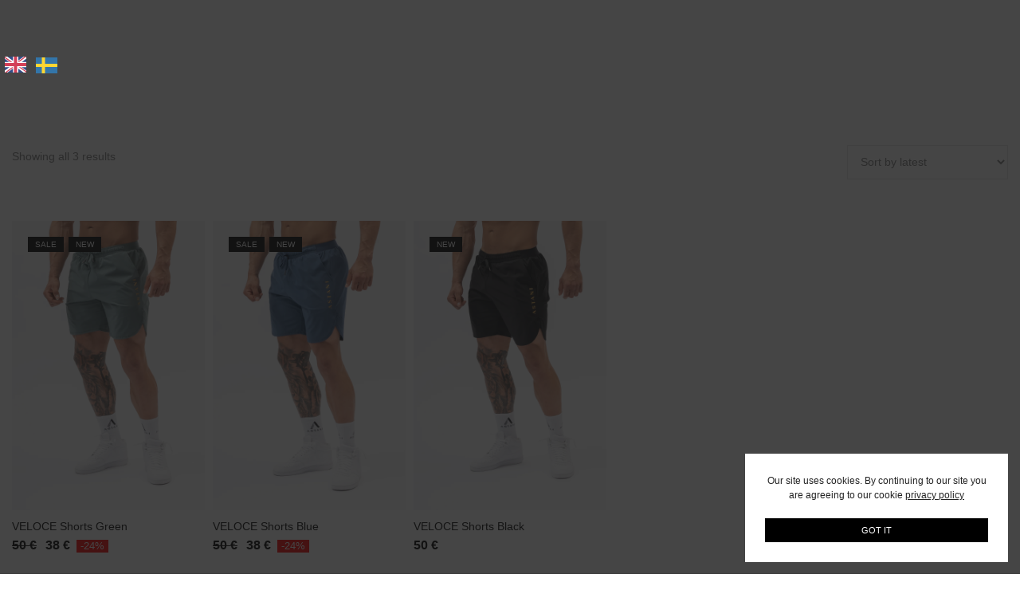

--- FILE ---
content_type: text/html; charset=UTF-8
request_url: https://www.astaniwear.com/brand/veloce/
body_size: 72524
content:
<!DOCTYPE html><html lang="en-US" class="no-js"><head><script data-no-optimize="1">var litespeed_docref=sessionStorage.getItem("litespeed_docref");litespeed_docref&&(Object.defineProperty(document,"referrer",{get:function(){return litespeed_docref}}),sessionStorage.removeItem("litespeed_docref"));</script> <meta charset="UTF-8"><meta name="viewport" content="width=device-width, initial-scale=1, maximum-scale=1, user-scalable=0"/><link rel="profile" href="//gmpg.org/xfn/11"><title>VELOCE &#8211; ASTANI WEAR</title><meta name='robots' content='max-image-preview:large' /><style>img:is([sizes="auto" i], [sizes^="auto," i]) { contain-intrinsic-size: 3000px 1500px }</style> <script data-cfasync="false" data-pagespeed-no-defer>var gtm4wp_datalayer_name = "dataLayer";
	var dataLayer = dataLayer || [];
	const gtm4wp_use_sku_instead = 0;
	const gtm4wp_currency = 'EUR';
	const gtm4wp_product_per_impression = 10;
	const gtm4wp_clear_ecommerce = false;
	const gtm4wp_datalayer_max_timeout = 2000;</script> <script type="litespeed/javascript">window._wca=window._wca||[]</script> <link rel='dns-prefetch' href='//storage.googleapis.com' /><link rel='dns-prefetch' href='//widget.trustpilot.com' /><link rel='dns-prefetch' href='//stats.wp.com' /><link rel='dns-prefetch' href='//fonts.googleapis.com' /><link rel="alternate" type="application/rss+xml" title="ASTANI WEAR &raquo; Feed" href="https://www.astaniwear.com/feed/" /><link rel="alternate" type="application/rss+xml" title="ASTANI WEAR &raquo; Comments Feed" href="https://www.astaniwear.com/comments/feed/" /><link rel="alternate" type="application/rss+xml" title="ASTANI WEAR &raquo; VELOCE Brand Feed" href="https://www.astaniwear.com/brand/veloce/feed/" /><link data-optimized="2" rel="stylesheet" href="https://www.astaniwear.com/wp-content/litespeed/css/bb18132d7f525ae35aee434296a5275d.css?ver=4a4ce" /><style id='wp-block-library-theme-inline-css' type='text/css'>.wp-block-audio :where(figcaption){color:#555;font-size:13px;text-align:center}.is-dark-theme .wp-block-audio :where(figcaption){color:#ffffffa6}.wp-block-audio{margin:0 0 1em}.wp-block-code{border:1px solid #ccc;border-radius:4px;font-family:Menlo,Consolas,monaco,monospace;padding:.8em 1em}.wp-block-embed :where(figcaption){color:#555;font-size:13px;text-align:center}.is-dark-theme .wp-block-embed :where(figcaption){color:#ffffffa6}.wp-block-embed{margin:0 0 1em}.blocks-gallery-caption{color:#555;font-size:13px;text-align:center}.is-dark-theme .blocks-gallery-caption{color:#ffffffa6}:root :where(.wp-block-image figcaption){color:#555;font-size:13px;text-align:center}.is-dark-theme :root :where(.wp-block-image figcaption){color:#ffffffa6}.wp-block-image{margin:0 0 1em}.wp-block-pullquote{border-bottom:4px solid;border-top:4px solid;color:currentColor;margin-bottom:1.75em}.wp-block-pullquote cite,.wp-block-pullquote footer,.wp-block-pullquote__citation{color:currentColor;font-size:.8125em;font-style:normal;text-transform:uppercase}.wp-block-quote{border-left:.25em solid;margin:0 0 1.75em;padding-left:1em}.wp-block-quote cite,.wp-block-quote footer{color:currentColor;font-size:.8125em;font-style:normal;position:relative}.wp-block-quote:where(.has-text-align-right){border-left:none;border-right:.25em solid;padding-left:0;padding-right:1em}.wp-block-quote:where(.has-text-align-center){border:none;padding-left:0}.wp-block-quote.is-large,.wp-block-quote.is-style-large,.wp-block-quote:where(.is-style-plain){border:none}.wp-block-search .wp-block-search__label{font-weight:700}.wp-block-search__button{border:1px solid #ccc;padding:.375em .625em}:where(.wp-block-group.has-background){padding:1.25em 2.375em}.wp-block-separator.has-css-opacity{opacity:.4}.wp-block-separator{border:none;border-bottom:2px solid;margin-left:auto;margin-right:auto}.wp-block-separator.has-alpha-channel-opacity{opacity:1}.wp-block-separator:not(.is-style-wide):not(.is-style-dots){width:100px}.wp-block-separator.has-background:not(.is-style-dots){border-bottom:none;height:1px}.wp-block-separator.has-background:not(.is-style-wide):not(.is-style-dots){height:2px}.wp-block-table{margin:0 0 1em}.wp-block-table td,.wp-block-table th{word-break:normal}.wp-block-table :where(figcaption){color:#555;font-size:13px;text-align:center}.is-dark-theme .wp-block-table :where(figcaption){color:#ffffffa6}.wp-block-video :where(figcaption){color:#555;font-size:13px;text-align:center}.is-dark-theme .wp-block-video :where(figcaption){color:#ffffffa6}.wp-block-video{margin:0 0 1em}:root :where(.wp-block-template-part.has-background){margin-bottom:0;margin-top:0;padding:1.25em 2.375em}</style><style id='classic-theme-styles-inline-css' type='text/css'>/*! This file is auto-generated */
.wp-block-button__link{color:#fff;background-color:#32373c;border-radius:9999px;box-shadow:none;text-decoration:none;padding:calc(.667em + 2px) calc(1.333em + 2px);font-size:1.125em}.wp-block-file__button{background:#32373c;color:#fff;text-decoration:none}</style><style id='jetpack-sharing-buttons-style-inline-css' type='text/css'>.jetpack-sharing-buttons__services-list{display:flex;flex-direction:row;flex-wrap:wrap;gap:0;list-style-type:none;margin:5px;padding:0}.jetpack-sharing-buttons__services-list.has-small-icon-size{font-size:12px}.jetpack-sharing-buttons__services-list.has-normal-icon-size{font-size:16px}.jetpack-sharing-buttons__services-list.has-large-icon-size{font-size:24px}.jetpack-sharing-buttons__services-list.has-huge-icon-size{font-size:36px}@media print{.jetpack-sharing-buttons__services-list{display:none!important}}.editor-styles-wrapper .wp-block-jetpack-sharing-buttons{gap:0;padding-inline-start:0}ul.jetpack-sharing-buttons__services-list.has-background{padding:1.25em 2.375em}</style><style id='global-styles-inline-css' type='text/css'>:root{--wp--preset--aspect-ratio--square: 1;--wp--preset--aspect-ratio--4-3: 4/3;--wp--preset--aspect-ratio--3-4: 3/4;--wp--preset--aspect-ratio--3-2: 3/2;--wp--preset--aspect-ratio--2-3: 2/3;--wp--preset--aspect-ratio--16-9: 16/9;--wp--preset--aspect-ratio--9-16: 9/16;--wp--preset--color--black: #000000;--wp--preset--color--cyan-bluish-gray: #abb8c3;--wp--preset--color--white: #ffffff;--wp--preset--color--pale-pink: #f78da7;--wp--preset--color--vivid-red: #cf2e2e;--wp--preset--color--luminous-vivid-orange: #ff6900;--wp--preset--color--luminous-vivid-amber: #fcb900;--wp--preset--color--light-green-cyan: #7bdcb5;--wp--preset--color--vivid-green-cyan: #00d084;--wp--preset--color--pale-cyan-blue: #8ed1fc;--wp--preset--color--vivid-cyan-blue: #0693e3;--wp--preset--color--vivid-purple: #9b51e0;--wp--preset--color--primary: #6f6f6f;--wp--preset--color--secondary: #f57250;--wp--preset--color--dark-gray: #232323;--wp--preset--color--light-gray: #f1f1f1;--wp--preset--gradient--vivid-cyan-blue-to-vivid-purple: linear-gradient(135deg,rgba(6,147,227,1) 0%,rgb(155,81,224) 100%);--wp--preset--gradient--light-green-cyan-to-vivid-green-cyan: linear-gradient(135deg,rgb(122,220,180) 0%,rgb(0,208,130) 100%);--wp--preset--gradient--luminous-vivid-amber-to-luminous-vivid-orange: linear-gradient(135deg,rgba(252,185,0,1) 0%,rgba(255,105,0,1) 100%);--wp--preset--gradient--luminous-vivid-orange-to-vivid-red: linear-gradient(135deg,rgba(255,105,0,1) 0%,rgb(207,46,46) 100%);--wp--preset--gradient--very-light-gray-to-cyan-bluish-gray: linear-gradient(135deg,rgb(238,238,238) 0%,rgb(169,184,195) 100%);--wp--preset--gradient--cool-to-warm-spectrum: linear-gradient(135deg,rgb(74,234,220) 0%,rgb(151,120,209) 20%,rgb(207,42,186) 40%,rgb(238,44,130) 60%,rgb(251,105,98) 80%,rgb(254,248,76) 100%);--wp--preset--gradient--blush-light-purple: linear-gradient(135deg,rgb(255,206,236) 0%,rgb(152,150,240) 100%);--wp--preset--gradient--blush-bordeaux: linear-gradient(135deg,rgb(254,205,165) 0%,rgb(254,45,45) 50%,rgb(107,0,62) 100%);--wp--preset--gradient--luminous-dusk: linear-gradient(135deg,rgb(255,203,112) 0%,rgb(199,81,192) 50%,rgb(65,88,208) 100%);--wp--preset--gradient--pale-ocean: linear-gradient(135deg,rgb(255,245,203) 0%,rgb(182,227,212) 50%,rgb(51,167,181) 100%);--wp--preset--gradient--electric-grass: linear-gradient(135deg,rgb(202,248,128) 0%,rgb(113,206,126) 100%);--wp--preset--gradient--midnight: linear-gradient(135deg,rgb(2,3,129) 0%,rgb(40,116,252) 100%);--wp--preset--font-size--small: 12px;--wp--preset--font-size--medium: 20px;--wp--preset--font-size--large: 16px;--wp--preset--font-size--x-large: 42px;--wp--preset--font-size--normal: 13px;--wp--preset--font-size--huge: 23px;--wp--preset--spacing--20: 0.44rem;--wp--preset--spacing--30: 0.67rem;--wp--preset--spacing--40: 1rem;--wp--preset--spacing--50: 1.5rem;--wp--preset--spacing--60: 2.25rem;--wp--preset--spacing--70: 3.38rem;--wp--preset--spacing--80: 5.06rem;--wp--preset--shadow--natural: 6px 6px 9px rgba(0, 0, 0, 0.2);--wp--preset--shadow--deep: 12px 12px 50px rgba(0, 0, 0, 0.4);--wp--preset--shadow--sharp: 6px 6px 0px rgba(0, 0, 0, 0.2);--wp--preset--shadow--outlined: 6px 6px 0px -3px rgba(255, 255, 255, 1), 6px 6px rgba(0, 0, 0, 1);--wp--preset--shadow--crisp: 6px 6px 0px rgba(0, 0, 0, 1);}:where(.is-layout-flex){gap: 0.5em;}:where(.is-layout-grid){gap: 0.5em;}body .is-layout-flex{display: flex;}.is-layout-flex{flex-wrap: wrap;align-items: center;}.is-layout-flex > :is(*, div){margin: 0;}body .is-layout-grid{display: grid;}.is-layout-grid > :is(*, div){margin: 0;}:where(.wp-block-columns.is-layout-flex){gap: 2em;}:where(.wp-block-columns.is-layout-grid){gap: 2em;}:where(.wp-block-post-template.is-layout-flex){gap: 1.25em;}:where(.wp-block-post-template.is-layout-grid){gap: 1.25em;}.has-black-color{color: var(--wp--preset--color--black) !important;}.has-cyan-bluish-gray-color{color: var(--wp--preset--color--cyan-bluish-gray) !important;}.has-white-color{color: var(--wp--preset--color--white) !important;}.has-pale-pink-color{color: var(--wp--preset--color--pale-pink) !important;}.has-vivid-red-color{color: var(--wp--preset--color--vivid-red) !important;}.has-luminous-vivid-orange-color{color: var(--wp--preset--color--luminous-vivid-orange) !important;}.has-luminous-vivid-amber-color{color: var(--wp--preset--color--luminous-vivid-amber) !important;}.has-light-green-cyan-color{color: var(--wp--preset--color--light-green-cyan) !important;}.has-vivid-green-cyan-color{color: var(--wp--preset--color--vivid-green-cyan) !important;}.has-pale-cyan-blue-color{color: var(--wp--preset--color--pale-cyan-blue) !important;}.has-vivid-cyan-blue-color{color: var(--wp--preset--color--vivid-cyan-blue) !important;}.has-vivid-purple-color{color: var(--wp--preset--color--vivid-purple) !important;}.has-black-background-color{background-color: var(--wp--preset--color--black) !important;}.has-cyan-bluish-gray-background-color{background-color: var(--wp--preset--color--cyan-bluish-gray) !important;}.has-white-background-color{background-color: var(--wp--preset--color--white) !important;}.has-pale-pink-background-color{background-color: var(--wp--preset--color--pale-pink) !important;}.has-vivid-red-background-color{background-color: var(--wp--preset--color--vivid-red) !important;}.has-luminous-vivid-orange-background-color{background-color: var(--wp--preset--color--luminous-vivid-orange) !important;}.has-luminous-vivid-amber-background-color{background-color: var(--wp--preset--color--luminous-vivid-amber) !important;}.has-light-green-cyan-background-color{background-color: var(--wp--preset--color--light-green-cyan) !important;}.has-vivid-green-cyan-background-color{background-color: var(--wp--preset--color--vivid-green-cyan) !important;}.has-pale-cyan-blue-background-color{background-color: var(--wp--preset--color--pale-cyan-blue) !important;}.has-vivid-cyan-blue-background-color{background-color: var(--wp--preset--color--vivid-cyan-blue) !important;}.has-vivid-purple-background-color{background-color: var(--wp--preset--color--vivid-purple) !important;}.has-black-border-color{border-color: var(--wp--preset--color--black) !important;}.has-cyan-bluish-gray-border-color{border-color: var(--wp--preset--color--cyan-bluish-gray) !important;}.has-white-border-color{border-color: var(--wp--preset--color--white) !important;}.has-pale-pink-border-color{border-color: var(--wp--preset--color--pale-pink) !important;}.has-vivid-red-border-color{border-color: var(--wp--preset--color--vivid-red) !important;}.has-luminous-vivid-orange-border-color{border-color: var(--wp--preset--color--luminous-vivid-orange) !important;}.has-luminous-vivid-amber-border-color{border-color: var(--wp--preset--color--luminous-vivid-amber) !important;}.has-light-green-cyan-border-color{border-color: var(--wp--preset--color--light-green-cyan) !important;}.has-vivid-green-cyan-border-color{border-color: var(--wp--preset--color--vivid-green-cyan) !important;}.has-pale-cyan-blue-border-color{border-color: var(--wp--preset--color--pale-cyan-blue) !important;}.has-vivid-cyan-blue-border-color{border-color: var(--wp--preset--color--vivid-cyan-blue) !important;}.has-vivid-purple-border-color{border-color: var(--wp--preset--color--vivid-purple) !important;}.has-vivid-cyan-blue-to-vivid-purple-gradient-background{background: var(--wp--preset--gradient--vivid-cyan-blue-to-vivid-purple) !important;}.has-light-green-cyan-to-vivid-green-cyan-gradient-background{background: var(--wp--preset--gradient--light-green-cyan-to-vivid-green-cyan) !important;}.has-luminous-vivid-amber-to-luminous-vivid-orange-gradient-background{background: var(--wp--preset--gradient--luminous-vivid-amber-to-luminous-vivid-orange) !important;}.has-luminous-vivid-orange-to-vivid-red-gradient-background{background: var(--wp--preset--gradient--luminous-vivid-orange-to-vivid-red) !important;}.has-very-light-gray-to-cyan-bluish-gray-gradient-background{background: var(--wp--preset--gradient--very-light-gray-to-cyan-bluish-gray) !important;}.has-cool-to-warm-spectrum-gradient-background{background: var(--wp--preset--gradient--cool-to-warm-spectrum) !important;}.has-blush-light-purple-gradient-background{background: var(--wp--preset--gradient--blush-light-purple) !important;}.has-blush-bordeaux-gradient-background{background: var(--wp--preset--gradient--blush-bordeaux) !important;}.has-luminous-dusk-gradient-background{background: var(--wp--preset--gradient--luminous-dusk) !important;}.has-pale-ocean-gradient-background{background: var(--wp--preset--gradient--pale-ocean) !important;}.has-electric-grass-gradient-background{background: var(--wp--preset--gradient--electric-grass) !important;}.has-midnight-gradient-background{background: var(--wp--preset--gradient--midnight) !important;}.has-small-font-size{font-size: var(--wp--preset--font-size--small) !important;}.has-medium-font-size{font-size: var(--wp--preset--font-size--medium) !important;}.has-large-font-size{font-size: var(--wp--preset--font-size--large) !important;}.has-x-large-font-size{font-size: var(--wp--preset--font-size--x-large) !important;}
:where(.wp-block-post-template.is-layout-flex){gap: 1.25em;}:where(.wp-block-post-template.is-layout-grid){gap: 1.25em;}
:where(.wp-block-columns.is-layout-flex){gap: 2em;}:where(.wp-block-columns.is-layout-grid){gap: 2em;}
:root :where(.wp-block-pullquote){font-size: 1.5em;line-height: 1.6;}</style><style id='woocommerce-layout-inline-css' type='text/css'>.infinite-scroll .woocommerce-pagination {
		display: none;
	}</style><style id='woocommerce-inline-inline-css' type='text/css'>.woocommerce form .form-row .required { visibility: visible; }</style><style id="weglot-custom-style">@media (max-width: 767px) {
.admin-bar aside.country-selector.weglot-inline.weglot-default { top: 104px !important; }
}

html[lang='sv'] button#wc_bis_send_form {
    text-indent: -9999px!important;
    line-height: 0!important;
}

html[lang='sv'] button#wc_bis_send_form::after {
    content: "Meddela mig"!important;
    text-indent: 0!important;
    display: block!important;
    line-height: initial!important;
}</style><link rel='stylesheet' id='animate-css' href='https://www.astaniwear.com/wp-content/themes/hongo/assets/css/animate.min.css' type='text/css' media='all' /><style id='hongo-responsive-inline-css' type='text/css'>.dicount-text-wrap span{font-size:26px;}.dicount-text-wrap span{font-weight:700;}.dicount-text-wrap span{color:#000000;}
@media screen and (min-width:992px) and (max-width:1199px){header .hongo-ipad-icon .nav>li{text-align:right;padding-right:18px;}header .hongo-ipad-icon .nav>li > a{padding:25px 0 25px 18px;display:inline-block}header .hongo-ipad-icon .nav>li:last-child>a{padding-right:0;}header .hongo-ipad-icon .nav>li:first-child>a{padding-left:0;}header .hongo-ipad-icon .nav>li i.dropdown-toggle{display:inline;position:absolute;top:50%;margin-top:-13px;float:right;padding:7px 10px;z-index:1;}header .hongo-ipad-icon .nav>li.simple-dropdown i.dropdown-toggle{margin-left:0;right:-12px;}}@media (min-width:992px){header .widget_nav_menu > div:nth-child(2n){display:block !important;}header .widget_nav_menu > div:nth-child(2n){display:block !important;}.hongo-shop-dropdown-menu .navbar-nav > li > a,.hongo-shop-dropdown-menu .navbar-nav > li:first-child > a,.hongo-shop-dropdown-menu .navbar-nav > li:last-child > a{padding:17px 20px;}header .with-categories-navigation-menu .woocommerce.widget_shopping_cart .hongo-cart-top-counter{line-height:59px;}header .with-categories-navigation-menu .widget_hongo_search_widget,header .with-categories-navigation-menu .widget_hongo_account_menu_widget,header .with-categories-navigation-menu .widget_shopping_cart,header .with-categories-navigation-menu .widget_hongo_wishlist_link_widget{line-height:59px;min-height:59px;}header .with-categories-navigation-menu .woocommerce.widget_shopping_cart .hongo-top-cart-wrapper .hongo-mini-cart-counter{top:13px;}.simple-menu-open .simple-menu{overflow:visible !important;}}@media (max-width:991px){header .with-categories-navigation-menu .woocommerce.widget_shopping_cart .hongo-cart-top-counter{line-height:70px;}header .with-categories-navigation-menu .widget_hongo_search_widget,header .with-categories-navigation-menu .widget_hongo_account_menu_widget,header .with-categories-navigation-menu .widget_shopping_cart,header .with-categories-navigation-menu .widget_hongo_wishlist_link_widget{line-height:69px;min-height:69px;}header .with-categories-navigation-menu .woocommerce.widget_shopping_cart .hongo-top-cart-wrapper .hongo-mini-cart-counter{top:20px;}.navbar-toggle{background-color:transparent !important;border:none;border-radius:0;padding:0;font-size:18px;position:relative;top:-8px;right:0;display:inline-block !important;margin:0;float:none !important;vertical-align:middle;}.navbar-toggle .icon-bar{background-color:#232323;display:table}.sr-only{border:0;clip:rect(0,0,0,0);height:auto;line-height:16px;padding:0 0 0 5px;overflow:visible;margin:0;width:auto;float:right;clear:none;display:table;position:relative;font-size:12px;color:#232323;text-transform:uppercase;left:0;top:-2px;font-weight:500;letter-spacing:.5px;cursor:pointer;}.navbar-toggle.toggle-mobile .icon-bar+.icon-bar{margin-top:0;}.navbar-toggle.toggle-mobile span{position:absolute;margin:0;display:block;height:2px;width:16px;background-color:#232323;border-radius:0;opacity:1;margin:0 0 3px 0;-webkit-transform:rotate(0deg);-moz-transform:rotate(0deg);-o-transform:rotate(0deg);transform:rotate(0deg);-webkit-transition:.25s ease-in-out;-moz-transition:.25s ease-in-out;-o-transition:.25s ease-in-out;transition:.25s ease-in-out;}.navbar-toggle.toggle-mobile{width:16px;height:14px;top:-1px}.navbar-toggle.toggle-mobile span:last-child{margin-bottom:0;}.navbar-toggle.toggle-mobile span:nth-child(1){top:0px;}.navbar-toggle.toggle-mobile span:nth-child(2),.navbar-toggle.toggle-mobile span:nth-child(3){top:5px;}.navbar-toggle.toggle-mobile span:nth-child(4){top:10px;}.navbar-toggle.toggle-mobile span:nth-child(2){opacity:0;}.navbar-toggle.toggle-mobile.active span:nth-child(2){opacity:1;}.navbar-toggle.toggle-mobile.active span:nth-child(1){top:8px;width:0;left:0;right:0;opacity:0;}.navbar-toggle.toggle-mobile.active span:nth-child(2){-webkit-transform:rotate(45deg);-moz-transform:rotate(45deg);-o-transform:rotate(45deg);-ms-transform:rotate(45deg);transform:rotate(45deg);}.navbar-toggle.toggle-mobile.active span:nth-child(3){-webkit-transform:rotate(-45deg);-moz-transform:rotate(-45deg);-o-transform:rotate(-45deg);-ms-transform:rotate(-45deg);transform:rotate(-45deg);}.navbar-toggle.toggle-mobile.active span:nth-child(4){top:8px;width:0;left:0;right:0;opacity:0;}.navbar-collapse.collapse{display:none !important;height:auto!important;width:100%;margin:0;position:absolute;top:100%;}.navbar-collapse.collapse.in{display:block !important;overflow-y:hidden !important;}.navbar-collapse{max-height:400px;overflow-y:hidden !important;left:0;padding:0;position:absolute;top:100%;width:100%;border-top:0;}header .nav{float:none !important;padding-left:0;padding-right:0;margin:0px 0;width:100%;text-align:left;background-color:rgba(23,23,23,1) !important;}header .nav > li{position:relative;display:block;margin:0;border-bottom:1px solid rgba(255,255,255,0.06);}header .nav > li ul.menu{margin:5px 0;float:left;width:100%;}header .nav > li ul.menu > li:last-child > a{border-bottom:0;}header .nav > li > a > i{top:4px;min-width:12px;}header .nav > li > a,header .nav > li:first-child > a,header .nav > li:last-child > a,header .with-categories-navigation-menu .nav > li > a{display:block;width:100%;border-bottom:0 solid #e0e0e0;padding:14px 15px 15px;}header .nav > li > a,header .nav > li:hover > a,header .nav > li > a:hover{color:#fff;}header .nav > li > a.active,header .nav > li.active > a,header .nav > li.current-menu-ancestor > a,header .nav > li.current-menu-item > a,header .nav > li.current-menu-item > a{color:rgba(255,255,255,0.6);}header .nav > li:first-child > a{border-top:none;}header .nav > li i.dropdown-toggle{position:absolute;right:0;top:0;color:#fff;font-size:16px;cursor:pointer;display:block;padding:16px 14px 16px;}header .hongo-ipad-icon .nav > li i.dropdown-toggle{color:#fff;}header .nav > li.open i.dropdown-toggle:before{content:"\f106";}header .nav > li > a .menu-hover-line:after{display:none;}header .nav > li ul.menu li,header .nav>li ul.menu li.menu-title{margin:0;padding:0 15px;}header .nav > li ul.menu li a{line-height:22px;padding:7px 0 8px;margin-bottom:0;border-bottom:1px solid rgba(255,255,255,0.06);}header .nav .mega-menu-main-wrapper,.simple-dropdown .simple-menu,ul.sub-menu{position:static !important;height:0 !important;width:100% !important;left:inherit !important;right:inherit !important;padding:0 !important;}ul.sub-menu{opacity:1 !important;visibility:visible !important;}.mega-menu-main-wrapper section{padding:0 !important;left:0 !important;margin:0 !important;width:100% !important;}header .container{width:100%;}.mega-menu-main-wrapper{opacity:1 !important;visibility:visible !important;}header .header-main-wrapper > div > section.hongo-stretch-content-fluid{padding:0;}header .mini-header-main-wrapper > div > section.hongo-stretch-content-fluid{padding:0;}header .top-header-main-wrapper > div > section.hongo-stretch-content-fluid{padding:0;}.hongo-shop-dropdown-menu .nav > li i.dropdown-toggle{display:none}.hongo-shop-dropdown-menu .nav{background-color:transparent !important}.hongo-navigation-main-wrapper .hongo-tab.panel{max-height:400px;overflow-y:auto !important;width:100%;}.mega-menu-main-wrapper .container{padding:0;}.simple-dropdown .simple-menu ul.sub-menu{padding:0 15px !important;}.simple-dropdown ul.sub-menu > li > ul.sub-menu{top:0;left:0}.simple-dropdown ul.sub-menu>li>a{color:#fff;font-size:13px;}.simple-dropdown ul.sub-menu>li ul.sub-menu{margin-bottom:10px;}.simple-dropdown ul.sub-menu>li ul.sub-menu>li:last-child a{border-bottom:0}.simple-dropdown ul.sub-menu>li>ul.sub-menu{padding-left:0 !important;padding-right:0 !important;}.simple-dropdown ul.sub-menu>li>ul.sub-menu>li>a{color:#8d8d8d;font-size:12px;padding:10px 0 11px 0;}.simple-dropdown ul.sub-menu>li>ul.sub-menu>li.active > a,.simple-dropdown ul.sub-menu>li>ul.sub-menu>li.current-menu-item > a,.simple-dropdown ul.sub-menu>li>ul.sub-menu>li.current-menu-ancestor > a{color:#fff;}.simple-dropdown ul.sub-menu li a{padding:12px 0;border-bottom:1px solid rgba(255,255,255,0.06);}.simple-dropdown ul.sub-menu li > a i.ti-angle-right{display:none;}.simple-dropdown.open .simple-menu,header .nav > li.open > .mega-menu-main-wrapper,ul.sub-menu{height:auto !important;opacity:1;visibility:visible;overflow:visible;}.simple-dropdown ul.sub-menu li:last-child > ul > li:last-child > a{border-bottom:0;}header .header-main-wrapper .woocommerce.widget_shopping_cart .hongo-cart-top-counter{top:2px;}.header-default-wrapper .simple-dropdown ul.sub-menu li.menu-item > ul{display:block;}header .nav>li ul.menu li .left-icon,header .nav>li .simple-menu ul li .left-icon{top:-1px;position:relative;}.hongo-left-menu-wrapper .hongo-left-menu li.menu-item>a{padding:12px 0 13px;}.hongo-left-menu-wrapper .hongo-left-menu li.menu-item>span{line-height:43px;}.hongo-left-menu-wrapper .hongo-left-menu li.menu-item ul li a{padding:6px 0 6px 10px;}.menu-content-inner-wrap ul .menu-item .dropdown-menu .menu-item .dropdown-menu .menu-item a{padding:4px 15px;}.hongo-main-wrap{padding-left:0;}.hongo-main-wrap header{left:-290px;transition:all 0.2s ease-in-out;-moz-transition:all 0.2s ease-in-out;-webkit-transition:all 0.2s ease-in-out;-ms-transition:all 0.2s ease-in-out;-o-transition:all 0.2s ease-in-out;}.hongo-main-wrap header.left-mobile-menu-open{left:0;transition:all 0.2s ease-in-out;-moz-transition:all 0.2s ease-in-out;-webkit-transition:all 0.2s ease-in-out;-ms-transition:all 0.2s ease-in-out;-o-transition:all 0.2s ease-in-out;}.hongo-main-wrap header .header-logo-wrapper{position:fixed;left:0;top:0;width:100%;z-index:1;text-align:left;background-color:#fff;padding:20px 15px;}.hongo-left-menu-wrap .navbar-toggle{position:fixed;right:16px;top:25px;z-index:9;margin:0;}.hongo-left-menu-wrap .navbar-toggle.sr-only{right:40px;top:27px;z-index:9;cursor:pointer;margin:0;width:-webkit-fit-content;width:-moz-fit-content;width:fit-content;height:auto;clip:inherit;padding:0;text-align:right;left:inherit;}.hongo-left-menu-wrap .toggle-mobile ~ .navbar-toggle.sr-only {top:24px;}.header-left-wrapper .hongo-left-menu-wrapper{margin-top:10px;margin-bottom:50px;}.hongo-left-menu-wrapper .hongo-left-menu li.menu-item{z-index:0}.nav.hongo-left-menu{background-color:transparent !important;}.header-left-wrapper > .container{width:290px;padding:65px 20px 50px 20px !important;}.header-left-wrapper .widget_hongo_search_widget a,.header-left-wrapper .hongo-cart-top-counter i,header .header-left-wrapper .widget a,header .header-left-wrapper .widget_hongo_wishlist_link_widget a{font-size:15px;}header .header-left-wrapper .widget{margin-left:8px;margin-right:8px;}.hongo-left-menu-wrapper .hongo-left-menu li.menu-item a,.hongo-left-menu-wrapper .hongo-left-menu li.menu-item i{color:#232323;}.hongo-left-menu-wrapper .hongo-left-menu li.menu-item a:hover{color:#000;}.hongo-left-menu-wrapper .hongo-left-menu li.menu-item.dropdown > a{width:auto;}.hongo-navigation-main-wrapper{width:auto;}.hongo-navigation-main-wrapper .hongo-woocommerce-tabs-wrapper ul.navigation-tab{display:block;}.hongo-navigation-main-wrapper .hongo-woocommerce-tabs-wrapper{width:100%;left:0;position:absolute;top:100%;max-height:460px;}.hongo-navigation-main-wrapper .hongo-woocommerce-tabs-wrapper ul.navigation-tab{list-style:none;margin:0;padding:0;text-align:center;}.hongo-navigation-main-wrapper .hongo-woocommerce-tabs-wrapper ul.navigation-tab li{display:inline-block;width:50%;}.hongo-navigation-main-wrapper .hongo-woocommerce-tabs-wrapper ul.navigation-tab li > a{background-color:#000;width:100%;padding:20px 10px;display:block;color:#fff;font-size:13px;text-transform:uppercase;}.hongo-navigation-main-wrapper .hongo-woocommerce-tabs-wrapper ul.navigation-tab li > a:hover,.hongo-navigation-main-wrapper .hongo-woocommerce-tabs-wrapper ul.navigation-tab li.active > a{background-color:rgba(23,23,23,1);}.hongo-navigation-main-wrapper .hongo-shop-dropdown-menu,.hongo-navigation-main-wrapper .hongo-shop-dropdown-menu.hongo-tab.panel{width:100%;margin:0;}.hongo-navigation-main-wrapper .hongo-tab.panel{padding:0;margin:0;display:none;}.hongo-navigation-main-wrapper .hongo-tab.panel.active{display:block;}.hongo-navigation-main-wrapper .hongo-tab .shop-dropdown-toggle{display:none;}.hongo-navigation-main-wrapper .hongo-tab .hongo-shop-dropdown-button-menu{top:0;height:auto !important;overflow:visible;position:inherit;background-color:rgba(23,23,23,1);border:0 solid #e5e5e5;margin:0;padding:0;min-height:1px;transform:rotateX(0deg);-webkit-transform:rotateX(0deg);-moz-transform:rotateX(0deg);-ms-transform:rotateX(0deg);-o-transform:rotateX(0deg);}.header-common-wrapper .hongo-shop-dropdown-menu .navbar-nav > li{border-bottom:1px solid rgba(255,255,255,0.06);}.header-common-wrapper .hongo-shop-dropdown-menu .hongo-shop-dropdown-button-menu > ul > li > a,.hongo-shop-dropdown-menu .hongo-shop-dropdown-button-menu > ul > li > a:hover,.hongo-shop-dropdown-menu .hongo-shop-dropdown-button-menu > ul > li.on > a{color:#fff;}.hongo-shop-dropdown-menu li.menu-item .shop-mega-menu-wrapper,.hongo-shop-dropdown-menu .navbar-nav > li > a:after,.hongo-shop-dropdown-menu .simple-dropdown .sub-menu{display:none !important;}.header-common-wrapper .hongo-shop-dropdown-menu .hongo-shop-dropdown-button-menu > ul > li > a:hover,.header-common-wrapper .hongo-shop-dropdown-menu .hongo-shop-dropdown-button-menu > ul > li.on > a{background-color:rgba(23,23,23,1) !important;color:#fff;}.header-sticky .hongo-navigation-main-wrapper .hongo-shop-dropdown-menu.hongo-tab.panel{position:relative;width:100%;margin:0;}.header-sticky .hongo-shop-dropdown-menu .hongo-shop-dropdown-button-menu{width:100%;left:0;}header .nav > li > a > img.menu-link-icon,.hongo-shop-dropdown-menu .menu-item.menu-title img.menu-link-icon,.hongo-shop-dropdown-menu .menu-item img.menu-link-icon{-webkit-filter:brightness(200%);filter:brightness(200%);}.header-main-wrapper .nav > li ul.menu li.menu-title,header .nav>li .wpb_wrapper ul.menu:first-child li.menu-title{padding:7px 0 8px;margin:0 15px;width:calc(100% - 30px);border-bottom:1px solid rgba(255,255,255,0.06);}.header-main-wrapper .nav > li ul.menu li.menu-title a,header .nav > li .wpb_wrapper ul.menu:first-child li.menu-title a{line-height:22px;padding:0;margin:0;border-bottom:0 solid rgba(255,255,255,0.06);}.edit-hongo-section{display:none}.mega-menu-main-wrapper .widget .widget-title{line-height:22px;padding:5px 0 6px;margin:0 15px 0;}.widget_product_categories_thumbnail ul,.mega-menu-main-wrapper .woocommerce.widget_products ul.product_list_widget{margin-top:0;}.widget_product_categories_thumbnail ul li{margin:0 15px 0;width:auto;float:none;}.widget_product_categories_thumbnail ul li a{line-height:22px;padding:5px 0 6px;margin-bottom:0;font-size:12px;text-align:left;color:#8d8d8d;font-weight:400;display:block;position:relative;left:0;}.mega-menu-main-wrapper .widget{margin:10px 0;float:left;width:100%;}.mega-menu-main-wrapper .woocommerce.widget_products ul.product_list_widget li,.mega-menu-main-wrapper .woocommerce.widget_products ul.product_list_widget li:last-child{margin:0 15px 10px !important;width:auto;float:none;}.mini-header-main-wrapper .widget_hongo_account_menu_widget .hongo-top-account-menu a > i,header .mini-header-main-wrapper a.wishlist-link > i,.mini-header-main-wrapper .widget div > a > i{top:-2px;}.header-default-wrapper.navbar-default .accordion-menu{position:inherit;}.header-default-wrapper.navbar-default .navbar-nav>li{width:100%;}.header-default-wrapper.navbar-default .navbar-nav>li>a{color:#fff;}.header-default-wrapper.navbar-default .navbar-nav>li>ul>li>a,.header-default-wrapper.navbar-default .simple-dropdown ul.sub-menu>li>ul.sub-menu>li>a,.header-default-wrapper.navbar-default .navbar-nav>li>a:hover,.header-default-wrapper.navbar-default .navbar-nav>li:hover>a,.header-default-wrapper.navbar-default .navbar-nav>li>a.active,.header-default-wrapper.navbar-default .navbar-nav>li.urrent-menu-ancestor>a,.header-default-wrapper.navbar-default .navbar-nav>li.current_page_ancestor>a{color:#fff;}.header-default-wrapper.navbar-default .navbar-nav>li>ul>li:last-child a{border:0;}.header-default-wrapper.navbar-default .simple-dropdown ul.sub-menu{display:block;padding:0 15px !important;}.header-default-wrapper.navbar-default .navbar-collapse.collapse.in{overflow-y:auto !important;}.header-default-wrapper.navbar-default .simple-dropdown ul.sub-menu li.menu-item-has-children:before{display:none;}header .widget_nav_menu{position:relative;}header .widget_nav_menu .wp-nav-menu-responsive-button{display:block !important;position:relative;border-left:1px solid #cbc9c7;min-height:37px !important;line-height:37px !important;padding:2px 14px 0;font-size:11px;text-transform:uppercase;font-weight:500;color:#232323;}header .widget_nav_menu .wp-nav-menu-responsive-button:hover{color:#000;}header .widget_nav_menu .active .wp-nav-menu-responsive-button{background-color:#fff;color:#f57250;}header .widget_nav_menu .wp-nav-menu-responsive-button:after{content:"\e604";font-family:'simple-line-icons';margin-left:5px;border:0;font-weight:900;font-size:9px;}header .widget_nav_menu.active .wp-nav-menu-responsive-button:after{content:"\e607";}header .widget_nav_menu>div:nth-child(2n){display:none;width:160px;background-color:rgba(28,28,28,1);padding:0;margin:0;border-top:0;position:absolute;right:0;left:inherit;top:100%;}header .widget_nav_menu>div:nth-child(2n) .menu{padding:0;text-align:left;}header .widget_nav_menu>div:nth-child(2n) .menu li{padding:0;border-bottom:1px solid rgba(0,0,0,0.1);width:100%;float:left;margin:0;}header .widget_nav_menu>div:nth-child(2n) .menu li:last-child>a{border-bottom:0;}header .widget_nav_menu>div:nth-child(2n) .menu li a{color:#8d8d8d;padding:8px 10px;line-height:normal;display:block;border-bottom:1px solid rgba(255,255,255,0.1);position:relative;font-size:11px;text-transform:uppercase;font-weight:400;outline:none;}header .widget_nav_menu>div:nth-child(2n) .menu li:after{display:none;}header .widget_nav_menu>div:nth-child(2n) .widget.active>a{background-color:#fff;color:#f57250;}}body,.main-font,.hongo-timer-style-3.counter-event .counter-box .number:before{font-family:'Poppins',sans-serif;}rs-slides .main-font{font-family:'Poppins',sans-serif !important;}.alt-font,.button,.btn,.woocommerce-store-notice__dismiss-link:before,.product-slider-style-1 .pagination-number,.woocommerce-cart .cross-sells > h2,.woocommerce table.shop_table_responsive tr td::before,.woocommerce-page table.shop_table_responsive tr td::before{font-family:'Poppins',sans-serif;}rs-slides .alt-font{font-family:'Poppins',sans-serif !important;}.blog-post.blog-post-style-related:hover .blog-post-images img{opacity:0.5;}.blog-post.blog-post-style-default:hover .blog-post-images img,.blog-clean .blog-grid .blog-post-style-default:hover .blog-img img{opacity:0.5;}.woocommerce ul.hongo-product-list-common-wrap li.product .onsale{background-color:#000000}.woocommerce ul.hongo-product-list-common-wrap li.product .new{color:#ffffff;}.woocommerce ul.hongo-product-list-common-wrap li.product .new{background-color:#000000;}.woocommerce ul.hongo-product-list-common-wrap li.product .soldout{color:#ffffff;}.woocommerce ul.hongo-product-list-common-wrap li.product .soldout{background-color:#dd3333;}.woocommerce ul.hongo-product-list-common-wrap li.product .woocommerce-loop-product__title,.woocommerce ul.hongo-product-list-common-wrap.hongo-shop-clean li.product .woocommerce-loop-product__title,.woocommerce ul.products.hongo-shop-metro li.product .woocommerce-loop-product__title,.woocommerce ul.hongo-product-list-common-wrap.hongo-shop-modern li.product .woocommerce-loop-product__title{font-weight:500}.woocommerce ul.hongo-product-list-common-wrap li.product .woocommerce-loop-product__title{color:#0a0a0a}.woocommerce ul.hongo-product-list-common-wrap li.product a:hover .woocommerce-loop-product__title,.woocommerce ul.products.hongo-shop-clean li.product:hover .product-title-category-wrap .woocommerce-loop-product__title{color:#000000}.woocommerce ul.hongo-product-list-common-wrap li.product .price,.woocommerce ul.hongo-product-list-common-wrap.hongo-shop-clean li.product .price,.woocommerce .container ul.products.hongo-shop-clean.hongo-shop-col-3 li.product .price,.woocommerce ul.products.hongo-shop-clean li.product .price .woocommerce-Price-currencySymbol,.woocommerce ul.products.hongo-shop-clean li.product .price .woocommerce-Price-currencySymbol .woocommerce ul.hongo-product-list-common-wrap li.product .price ins,.woocommerce ul.hongo-product-list-common-wrap.hongo-shop-metro li.product .price{font-size:16px}.woocommerce ul.hongo-product-list-common-wrap li.product .price,.woocommerce ul.hongo-product-list-common-wrap.hongo-shop-clean li.product .price,.woocommerce ul.hongo-product-list-common-wrap.hongo-shop-clean li.product .price ins,.woocommerce ul.hongo-product-list-common-wrap li.product .price ins{font-weight:900}.woocommerce ul.hongo-product-list-common-wrap li.product .price,.woocommerce ul.hongo-product-list-common-wrap.hongo-shop-clean li.product .price,.woocommerce ul.hongo-product-list-common-wrap li.product .price ins,.woocommerce ul.products.hongo-shop-clean li.product:hover .price{color:#000000}.woocommerce ul.hongo-product-list-common-wrap li.product .price del{color:#000000}.woocommerce ul.hongo-product-list-common-wrap.hongo-shop-default li.product a.button:hover,.woocommerce ul.hongo-product-list-common-wrap.hongo-shop-minimalist li.product a.button:hover,.woocommerce ul.hongo-product-list-common-wrap.hongo-shop-list li.product a.button:hover,.woocommerce ul.hongo-product-list-common-wrap.hongo-shop-metro li.product .product-bottom-wrap a.button:hover,.woocommerce ul.hongo-product-list-common-wrap.hongo-shop-modern li.product .product-bottom-wrap a.button:hover,.woocommerce ul.hongo-product-list-common-wrap.hongo-shop-simple li.product .product-buttons-wrap a:hover,.woocommerce ul.hongo-product-list-common-wrap.hongo-shop-simple li.product .hongo-price-button-wrap .button:hover,.woocommerce a.added_to_cart{color:#000000;}.woocommerce ul.hongo-product-list-common-wrap.hongo-shop-default li.product .product-buttons-wrap a:hover i,.woocommerce ul.hongo-product-list-common-wrap.hongo-shop-minimalist li.product .product-buttons-wrap a:hover,.woocommerce ul.hongo-product-list-common-wrap.hongo-shop-classic li.product:hover .product-buttons-wrap a:hover,.woocommerce ul.hongo-product-list-common-wrap.hongo-shop-clean li.product .product-buttons-wrap a:hover,.woocommerce ul.hongo-product-list-common-wrap.hongo-shop-flat li.product .product-buttons-wrap a:hover,.woocommerce ul.hongo-product-list-common-wrap.hongo-shop-list.hongo-product-list-view li.product .product-content-wrap .product-buttons-wrap a:hover,.woocommerce ul.hongo-product-list-common-wrap.hongo-shop-metro li.product .product-buttons-wrap a:hover,.woocommerce ul.hongo-product-list-common-wrap.hongo-shop-masonry li.product .product-buttons-wrap a:hover,.woocommerce ul.hongo-product-list-common-wrap.hongo-shop-modern li.product .product-buttons-wrap a:hover,.woocommerce ul.hongo-product-list-common-wrap.hongo-shop-standard li.product .product-buttons-wrap a span:hover,.woocommerce ul.hongo-product-list-common-wrap.hongo-shop-standard li.product .hongo-compare:hover,.woocommerce ul.hongo-product-list-common-wrap.hongo-shop-standard li.product .hongo-wishlist:hover,.woocommerce ul.hongo-product-list-common-wrap.hongo-shop-standard li.product .product-buttons-wrap a:hover span,.woocommerce ul.hongo-product-list-common-wrap.hongo-shop-simple li.product .hongo-wishlist:hover,.woocommerce ul.hongo-product-list-common-wrap.hongo-shop-simple li.product .hongo-compare:hover,.woocommerce a.added_to_cart i:hover,.woocommerce a.hongo-loop-product-button i:hover{color:#000000;}.woocommerce a.added_to_cart{color:#000000;}.woocommerce div.product div.images .woocommerce-product-gallery__wrapper .zoomImg{display:none !important;}.single-product .hongo-single-product-image-wrap .sale-new-wrap span.onsale{background-color:#caa861;}.single-product .hongo-single-product-image-wrap .sale-new-wrap span.new{color:#ffffff;}.single-product .hongo-single-product-image-wrap .sale-new-wrap span.new{background-color:#000000;}.single-product .product .summary .product_title,.woocommerce .single-product-carousel div.product .product_title,.woocommerce .single-product-extended-descriptions div.product .summary .product_title,.woocommerce .single-product-modern div.product .product_title{font-size:19px;}.single-product .product .summary .product_title,.woocommerce .single-product-extended-descriptions div.product .summary .product_title,.woocommerce .single-product-modern div.product .product_title{font-weight:600;}.single-product .product .summary .woocommerce-product-rating .star-rating span,.single-product .product .summary .woocommerce-product-rating .star-rating:before{color:#000000;}.single-product .product .summary .price,.single-product .product .summary .price ins,.single-product .product .summary .price del,.woocommerce .single-product-extended-descriptions div.product .summary p.price,.woocommerce .single-product-extended-descriptions div.product .summary p.price ins,.woocommerce .single-product-modern div.product .summary p.price,.woocommerce .single-product-carousel div.product p.price{font-size:18px;}.single-product .product .summary .price,.single-product .product .summary .price ins{font-weight:400;}.single-product .product .summary .summary-main-title .price,.single-product .product .summary .summary-main-title .price ins,.single-product .single-product-default .product .summary .price,.single-product .single-product-default .product .summary .price ins,.single-product .single-product-extended-descriptions .product .summary .price,.single-product .single-product-extended-descriptions .product .summary .price ins,.single-product span.price,.single-product div.product span.price,.single-product .woocommerce-grouped-product-list .woocommerce-Price-amount{color:#000000;}.single-product .product .summary .summary-main-title .price del,.single-product .single-product-default .product .summary .price del,.single-product .single-product-extended-descriptions .product .summary .price del,.single-product span.price del,.single-product div.product span.price del,.single-product .woocommerce-grouped-product-list del .woocommerce-Price-amount,.single-product .woocommerce-grouped-product-list del{color:#000000;}.single-product .product .summary .woocommerce-product-details__short-description{color:#000000;}.single-product .product .summary .stock.in-stock{color:#59d600;}.single-product .product .summary .stock.in-stock{border-color:#59d600;}.single-product .product .summary .stock.out-of-stock{color:#dd3333;}.single-product .product .summary .stock.out-of-stock{border-color:#dd3333;}.single-product .product .summary .single_add_to_cart_button,.woocommerce button.button.alt.disabled,.woocommerce button.button.alt.disabled:hover{color:#ffffff;}.single-product .product .summary .single_add_to_cart_button,.woocommerce button.button.alt.disabled,.woocommerce button.button.alt.disabled:hover{background-color:#009e81;}.single-product .product .summary .single_add_to_cart_button,.woocommerce button.button.alt.disabled,.woocommerce button.button.alt.disabled:hover{border-color:#009e81;}.single-product .product .summary .single_add_to_cart_button:hover{color:#ffffff;}.single-product .product .summary .single_add_to_cart_button:hover{background-color:#009378;}.single-product .product .summary .single_add_to_cart_button:hover{border-color:#009378;}.single-product .product .summary .product_meta .posted_in a,.single-product .product .summary .product_meta .tagged_as a,.single-product .product .summary .product_meta .sku,.woocommerce div.product form.cart .reset_variations,.single-product .product .summary .sku,.woocommerce form.cart .variations .size-chart .size-guide-link,.woocommerce .single-product-extended-descriptions div.product .product_meta > span a,.single-product .product_meta span span,.single-product .product_meta span a,.single-product div.product .summary a.hongo-wishlist,.single-product div.product .summary a.hongo-compare,.breadcrumb-navigation-wrap ul.breadcrumb-wrap li,.breadcrumb-navigation-wrap ul.breadcrumb-wrap li a,.breadcrumb-navigation-wrap ul.breadcrumb-wrap li::after{color:#000000;}.woocommerce div.product .woocommerce-tabs ul.tabs li a,.hongo-accordion > ul > li > a,.woocommerce .single-product-modern div.product .woocommerce-tabs .tabs li a,.woocommerce div.product .hongo-single-product-tab-content-extended-descriptions .woocommerce-tabs ul.tabs li a,.woocommerce div.product .hongo-single-product-tab-content-extended-descriptions .woocommerce-tabs ul.tabs li a{color:#000000;}.woocommerce div.product .woocommerce-tabs ul.tabs li a:hover,.hongo-accordion > ul > li > a:hover{color:#000000;}.woocommerce div.product .woocommerce-tabs ul.tabs li.active a,.hongo-accordion > ul > li > a.active{color:#000000;}.woocommerce div.product .woocommerce-tabs ul.tabs li.active a{border-color:#000000;}.hongo-woocommerce-tabs ul.tabs li a,.hongo-woocommerce-tabs ul.tabs li.active a,.upsells.products > h2,.related.products > h2{color:#000000}.hongo-woocommerce-tabs ul.tabs li.active a{border-color:#000000}.hongo-woocommerce-tabs ul.tabs li a:hover,.hongo-woocommerce-tabs ul.tabs li.active a:hover,.upsells.products > h2:hover,.related.products > h2:hover{color:#000000}.hongo-woocommerce-tabs ul.tabs li.active a:hover{border-color:#000000}@media (max-width:1199px){.wow{-webkit-animation-name:none !important;animation-name:none !important;}}.bg-opacity-color{background-color:rgba(255,255,255,0.31);}.bg-opacity-color{opacity:0.5;}.hongo-main-title-wrap .hongo-main-title{color:#232323;}.breadcrumb .hongo-main-title-breadcrumb li a:hover,.breadcrumb ul.hongo-main-title-breadcrumb li a:hover{color:#232323}
.hongo-quick-view-popup.woocommerce div.product .product_title{font-size:22px;}.hongo-quick-view-popup.woocommerce div.product .product_title{font-weight:600;}.hongo-quick-view-popup.woocommerce div.product .product_title{color:#000000;}.hongo-quick-view-popup.woocommerce div.product .price{font-size:18px;}.hongo-quick-view-popup.woocommerce div.product .price,.hongo-quick-view-popup.woocommerce div.product p.price ins{font-weight:400;}.hongo-quick-view-popup.woocommerce div.product .price,.hongo-quick-view-popup.woocommerce div.product .price ins{color:#000000;}.hongo-quick-view-popup.woocommerce div.product .price del{color:#000000;}.header-common-wrapper .nav > li > a,header .hongo-ipad-icon .nav>li i.dropdown-toggle,header .header-common-wrapper a.header-search-form,header .header-common-wrapper a.account-menu-link,header .header-common-wrapper a.wishlist-link,.header-common-wrapper .widget_shopping_cart,.header-common-wrapper .navbar-toggle .sr-only,.header-common-wrapper .hongo-section-heading,.header-common-wrapper .hongo-section-heading a,.header-common-wrapper .hongo-social-links a,.header-common-wrapper .hongo-left-menu-wrapper .hongo-left-menu > li > span i.ti-angle-down,.header-common-wrapper .hongo-section-heading{color:#000000;}.header-common-wrapper .navbar-toggle .icon-bar,.header-common-wrapper .header-menu-button .navbar-toggle span{background-color:#000000;}.header-common-wrapper .nav > li ul.menu li a.navigation-links,.header-common-wrapper .simple-dropdown ul.sub-menu li a,.header-common-wrapper .widget_hongo_account_menu_widget .hongo-top-account-menu ul li a,.hongo-left-menu-wrapper .hongo-left-menu li.menu-item ul li a,.hongo-left-menu-wrapper .hongo-left-menu > li span i.ti-angle-down,.header-common-wrapper .mega-menu-main-wrapper .woocommerce.widget_products ul.product_list_widget li a .product-title,.header-common-wrapper .mega-menu-main-wrapper .widget_product_categories_thumbnail ul li a{color:#ffffff;}.header-common-wrapper .nav > li ul.menu li.menu-title,.header-common-wrapper .nav > li ul.menu li.menu-title a,.header-common-wrapper .mega-menu-main-wrapper .widget .widget-title,.header-common-wrapper .mega-menu-main-wrapper .woocommerce.widget_products .widget-title{color:#ffffff;}@media (max-width:991px){header .header-common-wrapper .nav > li > a,header .header-common-wrapper .nav > li i.dropdown-toggle{color:#ffffff;}}footer .hongo-footer-top .widget .widget-title,footer .hongo-footer-middle .widget .widget-title,footer .hongo-footer-middle .hongo-link-menu li.menu-title,footer .hongo-footer-middle .hongo-link-menu li.menu-title a,footer.footer-light-style .hongo-footer-top .widget .widget-title,footer.footer-light-style .hongo-footer-middle .hongo-link-menu li.menu-title,footer.footer-light-style .hongo-footer-middle .hongo-link-menu li.menu-title a,footer.footer-light-style .hongo-footer-middle .widget .widget-title,footer .hongo-section-heading,footer .hongo-footer-middle .widget .widget-title,footer .hongo-footer-middle .hongo-link-menu.navigation-link-vertical li.menu-title,footer .hongo-footer-middle .hongo-link-menu.navigation-link-vertical li.menu-title a{color:#000000;}footer .hongo-footer-top .widget .widget-title,footer .hongo-footer-middle .widget .widget-title,footer .hongo-footer-middle .hongo-link-menu li.menu-title,footer .hongo-footer-middle .hongo-link-menu li.menu-title a,footer .hongo-section-heading,footer .hongo-footer-middle .widget .widget-title,footer .hongo-footer-middle .hongo-link-menu.navigation-link-vertical li.menu-title,footer .hongo-footer-middle .hongo-link-menu.navigation-link-vertical li.menu-title a{font-size:12px;}footer .hongo-footer-top .widget .widget-title,footer .hongo-footer-middle .widget .widget-title,footer .hongo-footer-middle .hongo-link-menu li.menu-title,footer .hongo-section-heading,footer .hongo-footer-middle .widget .widget-title,footer .hongo-footer-middle .hongo-link-menu.navigation-link-vertical li.menu-title{text-transform:uppercase;}footer,footer a,footer a:focus,footer .social-icon-style-1 a,footer.footer-light-style,footer.footer-light-style a,footer.footer-light-style .social-icon-style-1 a,footer .hongo-contact-info-wrap > div i,footer.footer-light-style .hongo-contact-info-wrap > div i,footer.footer-light-style .hongo-footer-bottom .widget_nav_menu ul li a{color:#000000;}footer .hongo-footer-bottom .hongo-contact-info-wrap > div:before,footer.footer-light-style .hongo-footer-bottom .hongo-contact-info-wrap > div:before{background-color:#000000;}footer .navigation-link-horizontal.navigation-link-separator li:after{background-color:rgba(0,0,0,0.4);}</style> <script type="litespeed/javascript" data-src="https://www.astaniwear.com/wp-includes/js/jquery/jquery.min.js" id="jquery-core-js"></script> <script type="litespeed/javascript" data-src="https://storage.googleapis.com/gsf-scripts/wc/global-remarketing/astan-c0950c34.js?ver=6.8.2" id="gsfwc-script-js"></script> <script type="text/javascript" src="https://www.astaniwear.com/wp-content/plugins/tracking-link-in-woocommerce-emails/public/js/tracking-link-in-woocommerce-emails-public.js" id="tracking-link-in-woocommerce-emails-js"></script> <script id="tp-js-js-extra" type="litespeed/javascript">var trustpilot_settings={"key":"EJbrUc6slrv7WJE0","TrustpilotScriptUrl":"https:\/\/invitejs.trustpilot.com\/tp.min.js","IntegrationAppUrl":"\/\/ecommscript-integrationapp.trustpilot.com","PreviewScriptUrl":"\/\/ecommplugins-scripts.trustpilot.com\/v2.1\/js\/preview.min.js","PreviewCssUrl":"\/\/ecommplugins-scripts.trustpilot.com\/v2.1\/css\/preview.min.css","PreviewWPCssUrl":"\/\/ecommplugins-scripts.trustpilot.com\/v2.1\/css\/preview_wp.css","WidgetScriptUrl":"\/\/widget.trustpilot.com\/bootstrap\/v5\/tp.widget.bootstrap.min.js"}</script> <script type="litespeed/javascript" data-src="https://www.astaniwear.com/wp-content/plugins/trustpilot-reviews/review/assets/js/headerScript.min.js" id="tp-js-js"></script> <script type="litespeed/javascript" data-src="//widget.trustpilot.com/bootstrap/v5/tp.widget.bootstrap.min.js?ver=1.0&#039;=&#039;async" id="widget-bootstrap-js"></script> <script id="trustbox-js-extra" type="litespeed/javascript">var trustbox_settings={"page":null,"sku":null,"name":null};var trustpilot_trustbox_settings={"trustboxes":[{"enabled":"enabled","snippet":"[base64]","customizations":"[base64]","defaults":"[base64]","page":"landing","position":"before","corner":"top: #{Y}px; left: #{X}px;","paddingx":"12","paddingy":"0","zindex":"1000","clear":"both","xpaths":"[base64]","sku":"TRUSTPILOT_SKU_VALUE_121527,W-TGT-PEAK-DBL","name":"PEAK Tights Dark Blue","widgetName":"Mini","repeatable":!1,"uuid":"a951036a-cdcd-4421-149b-5fdcd7441ed8","error":null,"repeatXpath":{"xpathById":{"prefix":"","suffix":""},"xpathFromRoot":{"prefix":"","suffix":""}},"width":"100%","height":"100","locale":"sv-SE"},{"enabled":"enabled","snippet":"[base64]","customizations":"[base64]","defaults":"[base64]","page":"category","position":"before","corner":"top: #{Y}px; left: #{X}px;","paddingx":"0","paddingy":"0","zindex":"1000","clear":"both","xpaths":"[base64]","sku":"TRUSTPILOT_SKU_VALUE_121527,W-TGT-PEAK-DBL","name":"PEAK Tights Dark Blue","widgetName":"Mini","repeatable":!1,"uuid":"f52251b2-8b17-83c7-bb48-c7e5ceddfffe","error":null,"repeatXpath":{"xpathById":{"prefix":"","suffix":""},"xpathFromRoot":{"prefix":"","suffix":""}},"width":"100%","height":"150px","locale":"sv-SE"},{"enabled":"enabled","snippet":"[base64]","customizations":"[base64]","defaults":"[base64]","page":"product","position":"before","corner":"top: #{Y}px; left: #{X}px;","paddingx":"0","paddingy":"0","zindex":"1000","clear":"both","xpaths":"[base64]","sku":"TRUSTPILOT_SKU_VALUE_121527,W-TGT-PEAK-DBL","name":"PEAK Tights Dark Blue","widgetName":"Mini","repeatable":!1,"uuid":"af654f7b-d479-b002-faa9-2136adc15bb1","error":null,"repeatXpath":{"xpathById":{"prefix":"","suffix":""},"xpathFromRoot":{"prefix":"","suffix":""}},"width":"100%","height":"150px","locale":"sv-SE"},{"enabled":"enabled","snippet":"[base64]","customizations":"[base64]","defaults":"[base64]","page":"category","position":"before","corner":"top: #{Y}px; left: #{X}px;","paddingx":"30","paddingy":"20","zindex":"1000","clear":"both","xpaths":"WyJpZChcImNvbG9waG9uXCIpL0RJVlsxXSIsIi8vRElWW0BjbGFzcz1cImNvbnRhaW5lclwiXSIsIi9IVE1MWzFdL0JPRFlbMV0vRElWWzJdL0ZPT1RFUlsxXS9ESVZbMV0iXQ==","sku":"TRUSTPILOT_SKU_VALUE_121527,W-TGT-PEAK-DBL","name":"PEAK Tights Dark Blue","widgetName":"Grid","repeatable":!1,"uuid":"d072c9c0-e05c-a05d-b799-6e8c93616adc","error":null,"repeatXpath":{"xpathById":{"prefix":"","suffix":""},"xpathFromRoot":{"prefix":"","suffix":""}},"width":"100%","height":"500px","locale":"sv-SE","stars":[]},{"enabled":"enabled","snippet":"[base64]","customizations":"[base64]","defaults":"[base64]","page":"landing","position":"before","corner":"top: #{Y}px; left: #{X}px;","paddingx":"20","paddingy":"0","zindex":"1000","clear":"both","xpaths":"[base64]","sku":"TRUSTPILOT_SKU_VALUE_121527,W-TGT-PEAK-DBL","name":"PEAK Tights Dark Blue","widgetName":"Grid","repeatable":!1,"uuid":"cccf7daa-2e31-f779-a4c6-13e376e91eaa","error":null,"repeatXpath":{"xpathById":{"prefix":"","suffix":""},"xpathFromRoot":{"prefix":"","suffix":""}},"width":"100%","height":"500px","locale":"en-US","stars":[]},{"enabled":"enabled","snippet":"[base64]","customizations":"[base64]","defaults":"[base64]","page":"landing","position":"before","corner":"top: #{Y}px; left: #{X}px;","paddingx":"17","paddingy":"20","zindex":"1000","clear":"both","xpaths":"WyJpZChcImNvbG9waG9uXCIpL0RJVlsxXSIsIi8vRElWW0BjbGFzcz1cImNvbnRhaW5lclwiXSIsIi9IVE1MWzFdL0JPRFlbMV0vRElWWzJdL0ZPT1RFUlsxXS9ESVZbMV0iXQ==","sku":"TRUSTPILOT_SKU_VALUE_121527,W-TGT-PEAK-DBL","name":"PEAK Tights Dark Blue","widgetName":"Grid","repeatable":!1,"uuid":"ba05c6bb-39c6-294c-e84d-13237a4fb7c8","error":null,"repeatXpath":{"xpathById":{"prefix":"","suffix":""},"xpathFromRoot":{"prefix":"","suffix":""}},"width":"100%","height":"500px","locale":"en-US","stars":[4,5,3,2,1]},{"enabled":"enabled","snippet":"[base64]","customizations":"[base64]","defaults":"[base64]","page":"product","position":"before","corner":"top: #{Y}px; left: #{X}px;","paddingx":"20","paddingy":"20","zindex":"1000","clear":"both","xpaths":"[base64]","sku":"TRUSTPILOT_SKU_VALUE_121527,W-TGT-PEAK-DBL","name":"PEAK Tights Dark Blue","widgetName":"Product Reviews MultiSource SEO","repeatable":!0,"uuid":"852309e2-c1f1-582e-83cd-dd3500a87249","error":null,"repeatXpath":{"xpathById":{"prefix":"","suffix":""},"xpathFromRoot":{"prefix":"","suffix":""}},"width":"100%","height":"700px","locale":"en-US","theme":"light"}]}</script> <script type="litespeed/javascript" data-src="https://www.astaniwear.com/wp-content/plugins/trustpilot-reviews/review/assets/js/trustBoxScript.min.js" id="trustbox-js"></script> <script id="wc-add-to-cart-js-extra" type="litespeed/javascript">var wc_add_to_cart_params={"ajax_url":"\/wp-admin\/admin-ajax.php","wc_ajax_url":"\/?wc-ajax=%%endpoint%%","i18n_view_cart":"View cart","cart_url":"https:\/\/www.astaniwear.com\/cart\/","is_cart":"","cart_redirect_after_add":"no"}</script> <script type="text/javascript" src="https://www.astaniwear.com/wp-content/plugins/woocommerce/assets/js/frontend/add-to-cart.min.js" id="wc-add-to-cart-js" data-wp-strategy="defer"></script> <script type="text/javascript" id="woocommerce-js-extra">/*  */
var woocommerce_params = {"ajax_url":"\/wp-admin\/admin-ajax.php","wc_ajax_url":"\/?wc-ajax=%%endpoint%%","i18n_password_show":"Show password","i18n_password_hide":"Hide password"};
/*  */</script> <script type="text/javascript" src="https://www.astaniwear.com/wp-content/plugins/woocommerce/assets/js/frontend/woocommerce.min.js" id="woocommerce-js" defer="defer" data-wp-strategy="defer"></script> <script type="text/javascript" src="https://www.astaniwear.com/wp-content/plugins/js_composer/assets/js/vendors/woocommerce-add-to-cart.js" id="vc_woocommerce-add-to-cart-js-js"></script> <script id="wc-cart-fragments-js-extra" type="litespeed/javascript">var wc_cart_fragments_params={"ajax_url":"\/wp-admin\/admin-ajax.php","wc_ajax_url":"\/?wc-ajax=%%endpoint%%","cart_hash_key":"wc_cart_hash_3a46ddda73fc4281ea7d5c05d4db23c7_EUR","fragment_name":"wc_fragments_3a46ddda73fc4281ea7d5c05d4db23c7_EUR","request_timeout":"5000"}</script> <!--[if lt IE 9]> <script type="text/javascript" src="https://www.astaniwear.com/wp-content/themes/hongo/assets/js/html5shiv.js" id="html5-js"></script> <![endif]--> <script type="text/javascript" src="https://stats.wp.com/s-202604.js" id="woocommerce-analytics-js" defer="defer" data-wp-strategy="defer"></script> <script></script><link rel="https://api.w.org/" href="https://www.astaniwear.com/wp-json/" /><link rel="EditURI" type="application/rsd+xml" title="RSD" href="https://www.astaniwear.com/xmlrpc.php?rsd" /><meta name="generator" content="WordPress 6.8.2" /><meta name="generator" content="WooCommerce 10.4.2" />
 <script type="litespeed/javascript">jQuery(document).ready(function(){setTimeout(function(){var tag_new=jQuery("template").last().attr("id");console.log(tag_new);jQuery("#"+tag_new).css("display","none");jQuery("#"+tag_new).next().next().css("display","none")},100)})</script>  <script type="litespeed/javascript">var gsfwc_ajaxurl="https://www.astaniwear.com/wp-admin/admin-ajax.php"</script> <script type="litespeed/javascript">var AFFWP=AFFWP||{};AFFWP.referral_var='a';AFFWP.expiration=2;AFFWP.debug=0;AFFWP.referral_credit_last=1</script> <style>img#wpstats{display:none}</style>
 <script data-cfasync="false" data-pagespeed-no-defer>var dataLayer_content = {"visitorEmail":"","visitorEmailHash":"","visitorIP":"3.17.6.169","browserName":"","browserVersion":"","browserEngineName":"","browserEngineVersion":"","osName":"","osVersion":"","deviceType":"bot","deviceManufacturer":"","deviceModel":"","customerTotalOrders":0,"customerTotalOrderValue":0,"customerFirstName":"","customerLastName":"","customerBillingFirstName":"","customerBillingLastName":"","customerBillingCompany":"","customerBillingAddress1":"","customerBillingAddress2":"","customerBillingCity":"","customerBillingState":"","customerBillingPostcode":"","customerBillingCountry":"","customerBillingEmail":"","customerBillingEmailHash":"","customerBillingPhone":"","customerShippingFirstName":"","customerShippingLastName":"","customerShippingCompany":"","customerShippingAddress1":"","customerShippingAddress2":"","customerShippingCity":"","customerShippingState":"","customerShippingPostcode":"","customerShippingCountry":"","cartContent":{"totals":{"applied_coupons":[],"discount_total":0,"subtotal":0,"total":0},"items":[]}};
	dataLayer.push( dataLayer_content );</script> <script data-cfasync="false" data-pagespeed-no-defer>(function(w,d,s,l,i){w[l]=w[l]||[];w[l].push({'gtm.start':
new Date().getTime(),event:'gtm.js'});var f=d.getElementsByTagName(s)[0],
j=d.createElement(s),dl=l!='dataLayer'?'&l='+l:'';j.async=true;j.src=
'//www.googletagmanager.com/gtm.js?id='+i+dl;f.parentNode.insertBefore(j,f);
})(window,document,'script','dataLayer','GTM-PWCVQ6W');</script> <script data-cfasync="false" data-pagespeed-no-defer>(function(w,d,s,l,i){w[l]=w[l]||[];w[l].push({'gtm.start':
new Date().getTime(),event:'gtm.js'});var f=d.getElementsByTagName(s)[0],
j=d.createElement(s),dl=l!='dataLayer'?'&l='+l:'';j.async=true;j.src=
'//www.googletagmanager.com/gtm.js?id='+i+dl;f.parentNode.insertBefore(j,f);
})(window,document,'script','dataLayer','GTM-WVV9V5X');</script>  <script type="litespeed/javascript">(function(h,o,t,j,a,r){h.hj=h.hj||function(){(h.hj.q=h.hj.q||[]).push(arguments)};h._hjSettings={hjid:3166544,hjsv:5};a=o.getElementsByTagName('head')[0];r=o.createElement('script');r.async=1;r.src=t+h._hjSettings.hjid+j+h._hjSettings.hjsv;a.appendChild(r)})(window,document,'//static.hotjar.com/c/hotjar-','.js?sv=')</script> <link rel="alternate" href="https://www.astaniwear.com/brand/veloce/" hreflang="en"/><link rel="alternate" href="https://www.astaniwear.com/sv/brand/veloce/" hreflang="sv"/> <script type="application/json" id="weglot-data">{"website":"https:\/\/www.astaniwear.com\/","uid":"ebc7e1beea","project_slug":"english-to-swedish","language_from":"en","language_from_custom_flag":null,"language_from_custom_name":null,"excluded_paths":[],"excluded_blocks":[],"custom_settings":{"button_style":{"with_flags":true,"flag_type":"rectangle_mat","full_name":true,"custom_css":"@media (max-width: 767px) {\r\n.admin-bar aside.country-selector.weglot-inline.weglot-default { top: 104px !important; }\r\n}\r\n\r\nhtml[lang='sv'] button#wc_bis_send_form {\r\n    text-indent: -9999px!important;\r\n    line-height: 0!important;\r\n}\r\n\r\nhtml[lang='sv'] button#wc_bis_send_form::after {\r\n    content: \"Meddela mig\"!important;\r\n    text-indent: 0!important;\r\n    display: block!important;\r\n    line-height: initial!important;\r\n}","is_dropdown":false,"with_name":false},"translate_email":false,"translate_search":false,"translate_amp":false,"switchers":[{"templates":{"name":"default","hash":"095ffb8d22f66be52959023fa4eeb71a05f20f73"},"location":[],"style":{"with_flags":true,"flag_type":"rectangle_mat","with_name":false,"full_name":true,"is_dropdown":false}}]},"pending_translation_enabled":false,"curl_ssl_check_enabled":true,"custom_css":null,"languages":[{"language_to":"sv","custom_code":null,"custom_name":null,"custom_local_name":null,"provider":null,"enabled":true,"automatic_translation_enabled":true,"deleted_at":null,"connect_host_destination":null,"custom_flag":null}],"organization_slug":"w-0afb5114f9","api_domain":"cdn-api-weglot.com","current_language":"en","switcher_links":{"en":"https:\/\/www.astaniwear.com\/brand\/veloce\/","sv":"https:\/\/www.astaniwear.com\/sv\/brand\/veloce\/"},"original_path":"\/brand\/veloce\/"}</script><meta name="google-site-verification" content="SVXGiIhRCYBd6zTf2mNV1UrtZCfsZNgroLdUF5rD8wc" />
<noscript><style>.woocommerce-product-gallery{ opacity: 1 !important; }</style></noscript><meta name="generator" content="Powered by WPBakery Page Builder - drag and drop page builder for WordPress."/><link rel="icon" href="https://www.astaniwear.com/wp-content/uploads/2020/09/cropped-Astani-Black-transparent-logo-only-1-64x64.png" sizes="32x32" /><link rel="icon" href="https://www.astaniwear.com/wp-content/uploads/2020/09/cropped-Astani-Black-transparent-logo-only-1-200x200.png" sizes="192x192" /><link rel="apple-touch-icon" href="https://www.astaniwear.com/wp-content/uploads/2020/09/cropped-Astani-Black-transparent-logo-only-1-200x200.png" /><meta name="msapplication-TileImage" content="https://www.astaniwear.com/wp-content/uploads/2020/09/cropped-Astani-Black-transparent-logo-only-1-450x450.png" /><style type="text/css" id="wp-custom-css">.footer-main-wrapper .container #trustpilot-widget-trustbox-0-wrapper iframe {
	height: 105px !important;
}
.woocommerce .woocommerce-form-coupon-toggle form .form-row.checkout-coupon-code .input-text {
    display: inline-block;
}
.single-product .entry-summary .available-on-backorder {
    color: red !important;
    font-size: 13px !important;
    width: 100%;
    padding: 10px !important;
    border: 2px solid red;
    font-weight: 600;
}
.woocommerce div.product .hongo-variation-price-availability .woocommerce-variation-availability p {
	margin-bottom: 24px !important
}

.banner-content-blank .hongo-shop-banner-1 .shop-banner-title, .banner-content-blank .hongo-shop-banner-1 .shop-banner-sub-title {
	visibility: hidden;
    font-size: 0;
}
section.vc_row.wpb_row.vc_row-fluid.vc_custom_1684329595668.top-space.cover-background.hongo-stretch-content.hongo-stretch-content-fluid.vc_row-o-equal-height.vc_row-o-content-middle.vc_row-flex {
    margin-top: 125px !important;
}

.size-chart {
transform: unset !important;
opacity: 1 !important;
}

/* CSS Added By Gramup */
.up-sells-products-content .discounted-price {
    display: inline-block !important;
}
.hongo-attribute-filter .hongo-attribute-label{
    height:40px;
    width:75px;
    border-radius:2px;
    font-size:16px;
    padding:9px;
}
.hongo-attribute-filter .hongo-swatch.disable::after{
    height: 60px;
    top: -13px;
}
.hongo-attribute-filter .hongo-attribute-label:hover{
    background:#000;
    color:#fff;
}
.hongo-attribute-filter .hongo-swatch.active{
    background:#000;
    color:#fff;
}
.single-product .product .summary .single_add_to_cart_button, .woocommerce button.button.alt.disabled{
    padding:15px 30px;
    font-size:2rem;
    width:100%;
    margin-bottom:10px;
}
.country-selector{
    width:8%;
}

.woocommerce div.product .hongo-variation-price-availability .woocommerce-variation-price .discounted-price{
    display: inline-block;
    color: #fff;
    font-size: 12px;
    background-color: red;
    padding: 1px 7px 0;
    line-height: normal;
    position: relative;
    top: -2px;
}
.hongo-mini-cart-slide-sidebar .woocommerce-mini-cart .cross-sells .hongo-cross-sells-products ul li.product .product-title-price-wrap .discounted-price {
    display: none !important;
}

.woocommerce div.product .hongo-variation-price-availability .woocommerce-variation-price .price {
    margin-right: 10px;
}
.single-product .product .summary .summary-main-title p,
.woocommerce div.product .hongo-variation-price-availability .woocommerce-variation-price p.discounted-price {
    margin-bottom: 0;
}


.woocommerce .container div.product div.summary .summary-main-title .summary-main-title-left p { 
    display:inline-block;
}

.woocommerce .container div.product div.summary .summary-main-title .summary-main-title-left .discounted-price {
    display: inline-block;
    margin-left: 8px;
    color: #fff;
    font-size: 13px;
    background-color: red;
    padding: 1px 7px 2px;
    line-height: normal;
    position: relative;
    top: -3px;
}
.woocommerce ul.products.hongo-shop-simple li.product .product-title-price-wrap .hongo-price-button-wrap {
    display: inline-block;
}

.woocommerce ul.products.hongo-shop-simple li.product .product-title-price-wrap .discounted-price {
    display: inline-block;
    margin-left: 8px;
    color: #fff;
    font-size: 13px;
    background-color: red;
    padding: 0px 5px 1px;
    line-height: normal;
    position: relative;
    top: -7px;
}

/* .hongo-mini-cart-slide-sidebar .woocommerce-mini-cart .cross-sells .hongo-cross-sells-products ul li.product .woocommerce-Price-amount {
    display: inline-block;
} */


@media (max-width:767px){
    .wsatc-stick-cart-wrapper .wsatc-container {
        -ms-flex-direction: inherit!important;
        flex-direction: inherit!important;
    }
    .hongo-attribute-filter .hongo-attribute-label {
        height: 30px;
        width: 45px;
        border-radius: 2px;
        font-size: 10px;
        padding: 4px;
    }
    .wsatc-stick-cart-wrapper .wrap-product-content{
        justify-content:flex-start;
    }
    .wsatc-right-section{
        -ms-flex-direction:column!important;
        flex-direction:column!important;
    }
    .wsatc-stick-cart-wrapper .wsatc-add-to-cart {
        background-color: #282828;
        color: #ffffff;
        margin: 10px;
    }
    .woocommerce .star-rating{
        margin: 0 30px;
    }
    .wsatc-rating-count {
        display:none;
    }
    #hongo_social_widget-4{
        text-align:center;
    }
	body.page-id-122305 {
	padding-top: 0;
}
}
@media (min-width:1366px){
    .country-selector.weglot-inline.weglot-default {
        top: 3%!important;
        left: 3%!important;
    }
}
@media (min-width:1800px){
    .country-selector.weglot-inline.weglot-default {
        top: 2%!important;
        left: 13%!important;
    }
}
/* CSS Added by Gramup - Remove Additional Information tab */
li.additional_information_tab {
    display: none !important;
}
/* Start of CSS by Asif for Header */
header .nav>li>a {
    padding: 32px 15px;
    font-size: 12px;
}
.woocommerce .single-product-classic div.product form.cart div.quantity {

    display: none !important;
}
.footer_col1 .footer_img{
    width:100px !important;
}

.woofc-count{
    display: none !important;

}
a.alt-font.product_type_variable.hongo-wishlist.hongo-wishlist-add {
    display: none !important;
}
a.alt-font.product_type_variable.hongo-compare {
    display: none !important;
}

.icon_text6-1 .hongo-featurebox-img img, .icon_text6-2 .hongo-featurebox-img img{
    max-width: 100px;
}
#shop-slider-1 .cover-background {
    background-position: 56% !important;
}
.icon_text6-3 .hongo-featurebox-img img{
    max-width: 140px;
}
.top-space.hongo-single-product-main-wrap{
    padding-top:0;
}
.country-selector.weglot-inline label{
    line-height: normal;
    max-width: 100%;
    text-align: left;
}
header .logo{
    max-height: 150px !important;
}
.single-product .col-xs-12{
    padding-right: 0 !important;
    padding-left: 0 !important;
}
header.header-sticky .no-sticky{
    position: relative;
}
.header-common-wrapper.no-sticky{
    z-index: 0;
    position: relative;
}
.hongo-main-content-wrap.top-space:not(.single-product .hongo-main-content-wrap.top-space ){
    margin-top:0 !important;
}
.woocommerce.single-product  div.product {
    margin-top:0;
}
#asif_menu .nav>li{
    display: inline-block !important;
}
#asif_menu i.fas.fa-angle-down{
    display: none !important;
}
#asif_menu .nav>li>a{
    padding: 15px !important;
    font-family: "Roboto", Sans-serif;
}
ul.small-icon a:hover, ul.medium-icon a:hover{
    color: #000 !important;
}
#asif_menu .nav>li a:hover{
    background-color: transparent !important;
}
#asif_menu .simple-dropdown ul.sub-menu{
    width: 220px;
    min-width: 220px;
    background-color: #000;
    padding:0;
}
#asif_menu .simple-dropdown ul.sub-menu li:not(:last-child){
    border-bottom-style: solid;
    border-bottom-color: #c4c4c4;
    border-bottom-width: 1px;
}
#asif_menu .simple-dropdown ul.sub-menu li a{
    color: #fff;
    font-family: "Roboto", Sans-serif;;
    padding-left: calc( 15px + 20px );
    padding-top: 15px;
    padding-bottom: 15px;
    padding-right: 15px;
}
@media (max-width:1182px)  {
    .hide_on_small, #asif_sticky_desktop{
        display:none !important;
    }
    .top-header-main-wrapper{
        margin-top:0;
    }
    header#masthead{
        height: auto !important;
    }
    .top-header-main-wrapper .vc_row{
        margin-left: 0;
        margin-right: 0; 
    }
    #mobile_info_asif .vc_custom_1633193647527, #mobile_info_asif .vc_custom_1633193633431{
        padding-top: 0 !important;
    }
    #mobile_info_asif h2{
        margin-bottom: 0;
    }
    .row{
        margin-left: 0;
        margin-right: 0;
    }
    .shop-banner-sub-title.hongo_font_1632426443737{
        margin-bottom: 25px !important;
    }
    .animation-box{
        top: 0;
        -webkit-transform-style: inherit;
        transform-style: inherit;
        -webkit-transform: inherit;
        transform: inherit;
        transition: transform 0.3s ease-in-out;
    }

}
@media (min-width:1183px){
    .product_instagram_feed .elfsight-widget {
        margin-top: -150px !important;
    }
    .mobile_header_asif, #mobile_info_asif{
        display: none !important;
    }
    .top-header-main-wrapper{
        margin-top:40px;
    }
    .header-common-wrapper{
        margin-top: 0 !important;
        display: none;
    }
    header#masthead{
        height: 289.641px !important;
    }
    .vc_custom_1653828231978.hongo-shop-banner-4.right-side-product .hongo-shop-banner-content {
        margin-left: -80px !important;
        margin-right: 0 !important;
        float: left !important;
    }
    .vc_custom_1653827340023.wpb_single_image.vc_align_center{
        margin-right:0 !important;
    }
    .vc_custom_1653827362641.wpb_single_image.vc_align_center{
        margin-left:0 !important;
    }
}

/* Mobile Menu */
#showRightPush{
    padding: 8px;
    background-color: transparent;
    border-radius: .25rem;
    position: relative;
    z-index: 10;
    cursor: pointer;
    width: 45px;
    -webkit-transition: all .4s ease-in;
    transition: all .4s ease-in;
}
.simple-dropdown .simple-menu{
    width: 220px;
}
.header-menu-button.header-push-menu-button .navbar-toggle span:nth-child(1){
    top: 10px;
}
.header-menu-button.header-push-menu-button .navbar-toggle span:nth-child(2), .header-menu-button.header-push-menu-button .navbar-toggle span:nth-child(3){
    top:15px;
}
.header-menu-button.header-push-menu-button .navbar-toggle span:nth-child(4){
    top:20px;
}
.header-menu-button .navbar-toggle{
    padding: 16px 28px !important;
    border-radius: .25rem !important;
    position: relative;
    z-index: 10;
    cursor: pointer;
    width: 45px;
    border: 1px solid rgba(0,0,0,.2);
}
.header-menu-button .navbar-toggle span{
    width: 40px;
    margin-left: -20px;
    margin-bottom: 5px;
}
.header-menu-button .navbar-toggle span:first-of-type{
    margin-top: -8px;
}
.cbp-spmenu-open{
    width:94% !important;
}
.close-button-menu{
    height: 36px !important;
    font-size: 14px;
    line-height: 1.4em;
    padding: 8px 8px 8px 8px;
    margin: 12px 12px 12px 12px;
    width: 45px;
    border-radius: 3px;
    color: rgba(51, 51, 51, 1);
    border: 1px solid rgba(0,0,0,.5);
    margin-bottom: -20px;
}
@media (max-width: 991px){
    #mobile_header_asif_2 img{
        width: 120px;
        min-width: 120px;
    }
    .hongo-hamburger-menu .h-image{
        display: block!important;
        z-index: -5;
        width: 100%;
        top: 0px;
        position: absolute !important;
    }
    .hongo-shop-slider-style-2 .hongo-slider-text-middle{
        vertical-align: bottom !important;
        text-align: center;
        padding-bottom: 50px;
    }
    .menu-content-inner-wrap {
        width: 100% !important;
    }
}
@media (max-width:767px){
    #shop-slider-1{
        max-height: calc(100vh - 350px)
    }
    #mobile_header_asif_1{
        width: 28% !important;
    }
    #mobile_header_asif_2{
        width: 44% !important;
    }
    #mobile_header_asif_3{
        width: 28% !important;
    }
    #mobile_info_asif .vc_col-sm-6{
        width: 50% !important;
        display: inline-block;
        border-bottom: 1px solid black;
    }
    .vc_custom_1623923240051 img{
        max-width: 100% !important;
    }
    .hongo-hamburger-menu .menu-content-inner-wrap {
        margin-top: -60px;
    }
}
section.mobile_header_asif{
    padding: 10px 0 !important;
}
#mobile_info_asif{
    padding: 0 !important;
    background: white;
}
#mobile_info_asif h2 a{
    font-size: 13px;
    font-weight: 700;
    font-family: "Roboto", Sans-serif;
    color: #000;
}
#mobile_info_asif h2 a:hover{
    color: #000;
}
#asif_sticky_desktop{
    padding: 0;
}
header .hongo-social-links ul{
    float: none !important
}
/* End of Asif CSS */
.vc_custom_1632422866871 {
    margin-right: -50px !important;
    margin-top: 50% !important;
}
.hongo-shop-banner-4.right-side-product .hongo-shop-banner-content {
    width: 145px;
    margin-right: -80px;
}
.guideimg{
    display:none !important;   margin:auto !important;
}
.guideimgpc{
    display:block !important; margin:auto !important; 
    max-width:870px !important;
}

@media (max-width: 767px){
    .guideimg{
        display:block !important; 
        margin:auto !important;
        overflow-y:visible !important;
        width: 250px !important;
    }
    .guideimgpc{
        display:none !important;   margin:auto !important; 
    }
    .col-sm-6.hongo-hamburger-menu-bg.full-screen.height-100.h-menu{
        max-width: 80%;
    }
    .menu-content-inner-wrap{
        max-height: 100%;
    }
}
/*ihsan*/
.sticky {
    position: fixed !important;
    top: 0 !important;
    background:white;   
    padding-top: 30px !important;
    overflow:visible !important;
}
#page{
    overflow-x: hidden;
}
/*ihsan*/
.woofc-item-qty-plus, .woofc-item-qty-minus {
    display: none !important;
}
.alg_wc_left_to_free_shipping_ajax {
    color: #000 !important;
    text-align: center !important;
    font-size: 18px !important;
    position: relative;
    left: 49px !important;
}
.home #post-103567 {
    padding-top: 0px !important;
}

.hfe-menu-toggle.sub-arrow.hfe-menu-child-0 {
    display: none !important;
}


@media only screen and (max-width: 1024px) {
    #wprmenu_bar .menu_title a {
        display: none !important;
    }
    #wprmenu_bar {
        width: 60px !important;
        background: transparent !important;
        height: 62px !important;
    }
    .hamburger.hamburger--slider {
        padding-top: 14px !important;
    }
    #mg-wprm-wrap li a {
        color: #000 !important;
    }

    body #wprmenu_menu_ul li a {
        color: #000 !important;

    }
    #mg-wprm-wrap ul#wprmenu_menu_ul li.menu-item a, div#mg-wprm-wrap ul li span.wprmenu_icon {
        color: #000 !important;
    }
    #mg-wprm-wrap {
        margin-top: -42px !important;
    }
    #wprmenu_menu_ul {
        padding-top: 102px !important;
    }

    .wprmenu_icon.wprmenu_icon_par.icon_default.wprmenu_par_opened::before {
        color: #000 !important;
    }
    #mg-wprm-wrap li.current-menu-item > a, #mg-wprm-wrap li.current-menu-item span.wprmenu_icon {
        color: #000 !important;
    }

    div#mg-wprm-wrap ul > li:hover > span.wprmenu_icon {
        color: #000 !important;
    }

    div#mg-wprm-wrap ul > li > span.wprmenu_icon {
        color: #000 !important;
    }

    body #wprmenu_menu_ul li:hover a {
        color: #000 !important;
        background:transparent !important;
    }
    #mg-wprm-wrap ul#wprmenu_menu_ul li.menu-item a:hover {
        background: #d53f3f;
        color: #000 !important;
    }
    body #wprmenu_menu_ul li.current-menu-item a {
        color: #000 !important;
        background:transparent !important;
    }
    #mg-wprm-wrap {
        background-color: #fff !important;
    }
    .wpr_search.search_top {
        display: none !important;
    }
    #page {
        margin-top: -42px !important;
    }
    .wprmenu_bar .hamburger-inner, .wprmenu_bar .hamburger-inner::before, .wprmenu_bar .hamburger-inner::after {
        background: #000 !important;
    }
    .headdesk {display:none !important;}
    body.home .products.columns-4.hongo-shop-minimalist.hongo-shop-common-isotope.hongo-product-list-common-wrap.hongo-shop-col-4.hongo-shop-md-col-3.hongo-shop-sm-col-3.hongo-shop-xs-col-2.gutter-small.hongo-buttons-4.hongo-text-center li {
        float: left !important;
        width: 50% !important;
        margin: 0 !important;
        display: block !important;
    }
    body .webhide {display:none !important;}
    body .headdesk {
        display: none !important;

    }
}
.variable-items-wrapper.color-variable-wrapper+select+.variable-items-wrapper.color-variable-wrapper{
    display:none !important;
}

.variable-items-wrapper.button-variable-wrapper+select+.variable-items-wrapper.button-variable-wrapper {
    display:none;
}

.woocommerce ul.products.hongo-shop-classic.hongo-text-center li.product { min-height: 585px; }

@media (max-width: 1800px) {
    .woocommerce ul.products.hongo-shop-classic.hongo-text-center li.product { min-height: 540px; }
}

@media (max-width: 1701px) {
    .woocommerce ul.products.hongo-shop-classic.hongo-text-center li.product { min-height: 520px; }
}

@media (max-width: 1601px) {
    .woocommerce ul.products.hongo-shop-classic.hongo-text-center li.product { min-height: 485px; }
}

@media (max-width: 1500px) {
    .woocommerce ul.products.hongo-shop-classic.hongo-text-center li.product { min-height: 525px; }
}

@media (max-width: 1300px) {
    .woocommerce ul.products.hongo-shop-classic.hongo-text-center li.product { min-height: 470px; }
}

@media (max-width: 1199px) {
    .woocommerce ul.products.hongo-shop-classic.hongo-text-center li.product { min-height: 500px; }
}

@media (max-width: 767px) {
    .woocommerce ul.products.hongo-shop-classic.hongo-text-center li.product { min-height: 1px; }
}

/* Edit by sumon */
@media (max-width: 767px) {
    .html-video { height: 100%;}
}
.page-title-style-8.hongo-main-title-wrap .hongo-overlay { display: none; }

.mobile-right-img .cover-background { background-position: left 170px center !important; } 

@media (max-width: 991px) { .mobile-right-img .cover-background{ background-position: left 0px center !important;  } }

@media (max-width: 767px) { .mobile-right-img .cover-background{ background-position: left 75px center !important; } }
@media only screen and (max-width: 1200px) {
    .vc_column-inner.cover-background.vc_custom_1623957676190 {
        display: none !important;
    }
    .vc_column-inner.cover-background.vc_custom_1624006665445 {
        display: none !important;
    }


    .shop-banner-title.hongo_font_1623961328484.alt-font {
        text-align: center !important;
    }
    .shop-banner-title.hongo_font_1623959541464.alt-font {
        text-align: center !important;
    }
    .hongo-shop-banner-content.width-auto.md-width-auto.xs-width-auto {
        text-align: center;
    }
}

@media (max-width: 991px) { 
    .shop-banner-title.hongo_font_1623959541464.alt-font {
        text-align: center !important;
        margin-bottom: 20px;
        font-size: 27px !important;
    }
    .shop-banner-sub-title.hongo_font_1623959541466.alt-font {
        margin-bottom: 27px;
    }

}
.btn.btn-large {
    font-size: 13px;
    padding: 10px 30px;
    line-height: 14px;
}

@media (max-width: 767px) { 
    .hongo-shop-banner-4 .hongo-shop-banner-content .shop-banner-sub-title {
        font-size: 19px;
        margin-bottom: 18px;
    }
    .shop-banner-title.hongo_font_1623961328484.alt-font {
        font-size: 27px !important;
        margin-bottom: 20px;
    }
    a.hongo_button_1653828212440{
        margin-top: 0px !important;
        padding: 10px 30px !important;
        line-height: 14px !important;
    }
    div.vc_custom_1638203734987{
        margin-top: 22px !important;
    }
    div.vc_custom_1637527589309{
        margin-top: 17px !important;
    }
    .hongo_button_1653828231970{
        margin-top:-23px;
    }
    .hongo_font_1637527589302{
        margin-bottom: 12px !important;
        margin-top: 6px !important;
    }
}

section.vc_row.wpb_row.vc_row-fluid.hongo-stretch-content.vc_row-no-padding.hongo-stretch-content-fluid {
    display: flex;
}
@media (min-width: 1200px) { 

    .vc_column-inner.cover-background.vc_custom_1623957686617 {
        background-size: 84% !important;
    }
    section.vc_row.wpb_row.vc_row-fluid.hongo-stretch-content.vc_row-no-padding.hongo-stretch-content-fluid {
        padding: 0 !important;
    }

}
@media (max-width: 600px) { 

    .shop-banner-title.hongo_font_1653828212441.alt-font {
        text-align: center !important;
        margin-bottom: 17px;
        font-size: 22px !important;
    }
    .shop-banner-title.hongo_font_1653828231971.alt-font {
        font-size: 22px !important;
        margin-bottom: 20px;
    }
    .country-selector.weglot-inline.weglot-default {
        top: 20px!important;}
}


@media (max-width: 767px) { 
    .shop-banner-unique-3.hongo-shop-banner-4.vc_custom_1623959541473.hongo_responsive_1623959541478.center-side-product {
        margin-top: 41px !important;
    }
    .shop-banner-sub-title.hongo_font_1623959541466.alt-font {
        margin-bottom: 20px !important;
    }
    section.vc_custom_1632408286201{
        min-height: calc(100vh - 500px) !important;
    }
    section.vc_custom_1638199761785{
        min-height: calc(100vh - 500px) !important;
    }
    section.vc_custom_1638208082455{
        min-height: calc(100vh - 500px) !important;
    }
    #home_second{
        padding:0;
        padding-top: 6px;
        margin-bottom: 10px !important;
    }
    .vc_custom_1638208066394{
        margin-left:2px !important;
    }
    .vc_custom_1638207988198{
        margin-right: 2px !important;
    }
}


/* Slider fixed */
header.site-header {
    position: static;
}
.woocommerce ul.products li.product .swiper-container,.swiper-container { width: 100%; }
/*ihsan css*/
.country-selector.weglot-inline.weglot-default {
    top: 10px;
    right:-5px;
    height: 26px !important;
}

.vc_column-inner.cover-background.vc_custom_1629891475723,.vc_column-inner.cover-background.vc_custom_1629891259708 {
    position: relative !important;
    background-size: contain!important;
    overflow: hidden !important;
    background-position: center !important;
    background-repeat: no-repeat !important;
}

/*slider css*/

.hongo-slider-text-wrap{ margin-top:570px !important;
                         margin-left:193px !important;
                         width:900px !important;}
.hongo-shop-slider-style-2 .hongo-slider-typography-wrap .title {
    font-size: 46px;
    line-height: 10px;
    font-weight: 600;
    margin-left: -4px;
}

/**mobile menu ***/
.submenu{
    margin-bottom:-10px !important;
    margin-top:0px !important;
    font-size:14px !important;
    margin-left:10px !important;
    font-weight:400 !important;
    overflow-x:visible !important;
}
@media (max-width: 767px){
    .hfe-side.hfe-flyout-left .hfe-flyout-open.hfe-flyout-show{
        width: 285px;
        z-index:105 !important;
        overflow:visible !important;
    }
    .hfe-flyout-content {
        overflow-x: visible !important;
        overflow-y: visible !important;
    }
    .ehf-header #masthead {
        z-index: 99;
        position: relative;
        overflow: visible !important;
    }

    [data-id="4b1f32d"] {
        overflow: visible !important;
    }
    .vc_row[data-vc-full-width]> .xs-display-inline-block{
        display:none !important;
    }
    /*slider css*/
    .hongo-slider-text-wrap{ margin-top:0px !important;
                             margin-left:-10px !important;
                             width:300px !important;
                             margin-bottom: 0px;}
    .hongo-shop-slider-style-2 .hongo-slider-typography-wrap .title {
        font-size: 36px;
        line-height: 30px;
        font-weight: 600;
        margin-left: -44px;
    }
    .hongo_font_1630226245952{
        padding-bottom:4px !important;
    }}
.appear-down-scroll{
    background:white;
}
.appear-down-scroll.sticky-appear{
    padding-top: 15px;
    width: 100%;
}
.logo img{
    max-height: 150px;
    max-width: 150px;
}
.product_instagram_feed .elfsight-widget {
    margin-top: -100px;
    padding-bottom: 50px;
}

/* stick header css */
@media (min-width: 768px){
    #asif_sticky_desktop .vc_col-sm-6 {
        width: 55% !important;
    }
}
.shop-banner-title.hongo_font_1653828212441{
    margin-bottom: 27px !important;
}
header#masthead {
    height: auto !important;
}
header .logo {
    max-height: 75px !important;
}
.woocommerce-product-details__short-description p img{
}
.entry-summary {
    display: flex;
    flex-direction: column;
}

.woocommerce div.product {
    margin-top: 80px;
}
@media (max-width: 900px)
{
    .top-header-main-wrapper .vc_row {
        margin-left: 0;
        margin-right: 0;
    }
    .woocommerce div.product {
        margin-top: 10px;
    }

}

.woocommerce .single-product-classic div.product form.cart .button {
    width: 100%;
}
.wsatc-qty-wrapper {
    display: none;
}
.wsatc-variation select{
    margin:0;
}

@media(max-width:700px){
    .header-menu-button .navbar-toggle span {
        width: 18px;
        margin-left: -20px;
        margin-bottom: 3px;
    }
    .header-menu-button .navbar-toggle {
        padding:0 !important; 
        border-radius: 0 !important;
        position: relative;
        z-index: 10;
        cursor: pointer;
        width: auto; 
        border: none !important
    }
    .country-selector.weglot-inline.weglot-default {
        top: 100px;
        right: 5px;
        height: 30px !important;
        margin-left:15px;
        width: 100px;
    }
    .menu-content-inner-wrap ul.menu-hamburger-menu-wrap {
        margin-top: 80px;
    }
    .hamburger-menu-button {
        top: 5px;
    }

}

.wsatc-variation select {
    max-width: 150px !important;
}
.woocommerce div.product .hongo-variation-price-availability .woocommerce-variation-availability {
    display: none;
}
.wsatc-stock {
    color: #000;
    display: none;
}
.wsatc-price-stock {
    margin-left: auto;
    padding: 0 20px;
    display: none;
}
.woofc-area.woofc-style-01 .woofc-area-mid {

    margin: 0 !important;
}
.woofc-area.woofc-style-01 .woofc-area-mid{
    min-height:200px !important;
}
.woofc-area.woofc-style-01 .woofc-inner {
    background-color: #000 !important;

}
.woofc-area.woofc-effect-05{
    background:black !important;
    display:none;
}
.woofc-overlay{
    display:none;
}
.alg_wc_left_to_free_shipping_ajax {
    color: #000 !important;
    text-align: center !important;
    font-size: 13px !important;
    color:white !important;

}
.footer_col1 .footer_img {
    width: 100px !important;
    margin: 0 auto;
}

.hongo-text-block-5 {
    width: 100% !important;
}
/* .hongo-text-block-5 p {
    text-align: center !important;
} */ 

header .woocommerce.widget_shopping_cart .woocommerce-mini-cart__buttons .checkout:hover {
    background-color: #f57250;
    border-color: #f57250;
    background: #009E81 !important;
    border: #009E81 !important;
}

/*Developer Customization*/
.hongo-accordion {
    margin: 0;
}
@media (max-width: 1600px) {
    .woocommerce ul.products.hongo-shop-simple li.product .product-title-price-wrap{
        min-height: 72px;
    }
}

@media (max-width: 767px) {
    .woocommerce ul.products.hongo-shop-simple li.product .product-title-price-wrap {
        min-height: 47px;
        margin-bottom: 10px;
        padding-bottom: 0;
    }
    .woocommerce ul.products.hongo-shop-simple li.product .product-title-price-wrap .discounted-price {
   top: 2px;
    line-height: 17px;
    vertical-align: top;
}
    .woocommerce ul.products.hongo-shop-simple li.product .product-title-price-wrap, .woocommerce ul.products.hongo-shop-simple li.product .product-title-price-wrap .hongo-price-button-wrap {
    vertical-align: top;
}
    .footer_col1 .footer_img {
        width: 80px !important;
    }
}

@media (max-width: 575px) {
    .woocommerce ul.products.hongo-shop-simple li.product .product-title-price-wrap {
        min-height: 67px;
        margin-bottom: 8px;
    }
}
@media (max-width: 325px) {
    .woocommerce ul.products.hongo-shop-simple li.product .product-title-price-wrap {
        min-height: 86px;
    }
}
@media (max-width: 425px) {
.woocommerce .single-product-sticky .hongo-sticky-content-images-wrap .woocommerce-product-details__short-description h5 {
        font-size: 16px;
    }
}
@media (max-width: 384px) {
.woocommerce .single-product-sticky .hongo-sticky-content-images-wrap .woocommerce-product-details__short-description h5 {
    font-size: 15px;
    }
}
@media (max-width: 365px) {
.woocommerce .single-product-sticky .hongo-sticky-content-images-wrap .woocommerce-product-details__short-description h5 {
    font-size: 14px;
    }
}
@media (max-width: 345px) {
.woocommerce .single-product-sticky .hongo-sticky-content-images-wrap .woocommerce-product-details__short-description h5 {
    font-size: 13px;
    }
}
@media (max-width: 328px) {
.woocommerce .single-product-sticky .hongo-sticky-content-images-wrap .woocommerce-product-details__short-description h5 {
    font-size: 12px;
    }
}
@media only screen and (max-width: 992px) and (min-width: 768px)  {
.woocommerce .single-product-sticky .hongo-sticky-content-images-wrap .woocommerce-product-details__short-description h5 {
    font-size: 15px;
    }
}

.woocommerce .single-product-sticky .hongo-sticky-content-images-wrap .woocommerce-product-details__short-description h5 { margin-bottom: 1px}
.woocommerce .single-product-sticky .hongo-sticky-content-images-wrap .woocommerce-product-details__short-description h5 img { margin: 0}

header .nav>li ul.menu li.menu-title {
    font-size: 13.5px;
}
header .nav>li ul.menu li a {
    font-size: 13.5px;
}

.woocommerce div.product form.cart .variations.hongo-attribute-style td.label,
.woocommerce div.product form.cart .variations.hongo-attribute-style td.value { padding-right: 0; display: block; width: 100%; }
.woocommerce div.product form.cart .variations.hongo-attribute-style td.label { padding-top: 0!important; }

.single-product .hongo-attribute-style .reset_variations { display: none !important; }

.woocommerce div.product .hongo-variation-price-availability {
    display: none;
}

picture { background-image: none !important;}

.wsatc-product-img img {
    vertical-align: middle;
    height: 48px !important;
    max-height: 48px !important;
    max-width: 48px !important;
    -o-object-fit: contain !important;
    object-fit: contain !important;
    margin-right: 15px;
}
@media (max-width: 419px) {
.woocommerce ul.hongo-product-list-common-wrap li.product .price { font-size: 15px;}
}
@media (max-width: 374px) {
.woocommerce ul.products.hongo-shop-simple li.product .product-title-price-wrap { min-height: 85px; }
}


.section-hero-banner-btn .shop-banner-unique-1 {
    padding-top: 39% !important;
    padding-bottom: 0 !important;
}

.section-hero-banner-btn .shop-banner-unique-1 .hongo-shop-banner-content .btn {
    position: absolute;
    left: 78%;
    top: 75%;
    transform: translate(-50%, -50%);
}

.section-hero-banner-btn .hongo-shop-banner-1 .hongo-shop-banner-content .shop-banner-sub-title,
.section-hero-banner-btn .hongo-shop-banner-1 .hongo-shop-banner-content .shop-banner-content,
.section-hero-banner-btn .hongo-shop-banner-1 .hongo-shop-banner-content .shop-banner-content h6 {
    visibility: hidden;
    overflow: hidden;
    font-size: 0;
}

@media (max-width: 1600px) {
    .section-hero-banner-btn .shop-banner-unique-1 .hongo-shop-banner-content .btn {
        left: 79%;
    }
}

@media (max-width: 1399px) {
    .section-hero-banner-btn .shop-banner-unique-1 .hongo-shop-banner-content .btn {
        left: 80.2%;
        top: 75%;
    }
}

@media (max-width: 1199px) {
    .section-hero-banner-btn .shop-banner-unique-1 {
        padding-top: 36% !important;
    }
    .section-hero-banner-btn .shop-banner-unique-1 .hongo-shop-banner-content .btn {
        left: 78%;
        top: 77%;
    }
}

@media (max-width: 991px) {
    .section-hero-banner-btn .shop-banner-unique-1 {
        padding-top: 34% !important;
    }
    .section-hero-banner-btn .shop-banner-unique-1 .hongo-shop-banner-content .btn {
        top: 78%;
    }
}

@media (max-width: 767px) {
    .section-hero-banner-btn .shop-banner-unique-1 {
        padding-top: 32% !important;
    }
    .section-hero-banner-btn .shop-banner-unique-1 .hongo-shop-banner-content .btn {
        top: 83%;
        margin: 0 !important;
        font-size: 12px !important;
        padding: 10px 20px !important;
    }
}

@media (max-width: 575px) {
    .section-hero-banner-btn .shop-banner-unique-1 {
        padding-top: 32% !important;
    }
    .section-hero-banner-btn .shop-banner-unique-1 .hongo-shop-banner-content .btn {
        top: 79%;
        padding: 8px 15px !important;
        left: 79%;
    }
}

@media (max-width: 480px) {
    .section-hero-banner-btn .shop-banner-unique-1 {
        padding-top: 30% !important;
    }
    .section-hero-banner-btn .shop-banner-unique-1 .hongo-shop-banner-content .btn {
        left: 78.3%;
          top: 81%;
    }
}

@media (max-width: 430px) {
    .section-hero-banner-btn .shop-banner-unique-1 {
        padding-top: 27% !important;
    }
    .section-hero-banner-btn .shop-banner-unique-1 .hongo-shop-banner-content .btn {
        top: 84%;
        padding: 6px 10px !important;
        left: 78%;
    }
}

@media (max-width: 400px) {
    .section-hero-banner-btn .shop-banner-unique-1 .hongo-shop-banner-content .btn {
        left: 79%;
    }
}

@media (max-width: 380px) {
    .section-hero-banner-btn .shop-banner-unique-1 .hongo-shop-banner-content .btn {
        top: 81%;
        font-size: 11px !important;
        padding: 6px 10px !important;
        left: 78.6%;
    }
}

@media (max-width: 360px) {
    .section-hero-banner-btn .shop-banner-unique-1 .hongo-shop-banner-content .btn {
         left: 78.8%;
    }
}

@media (max-width: 350px) {
    .section-hero-banner-btn .shop-banner-unique-1 {
        padding-top: 25% !important;
    }

    .section-hero-banner-btn .shop-banner-unique-1 .hongo-shop-banner-content .btn {
        font-size: 11px !important;
        padding: 5px 8px !important;
        left: 78.6%;
        top: 83%;
    }
}

@media (max-width: 320px) {
    .section-hero-banner-btn .shop-banner-unique-1 .hongo-shop-banner-content .btn {
        left: 79.2%;
    }
}
@media (max-width: 767px) {
	/* Image 1 - Main Title */
	.shop-banner-unique-1 .hongo-shop-banner-content .shop-banner-title {
		font-size: 18px !important;
		line-height: 12px !important;
		margin-bottom: 8px !important;
	}
	/* Image 2 - Main Title */
	.shop-banner-unique-2 .hongo-shop-banner-content .shop-banner-title {
		font-size: 16px !important;
		line-height: 12px !important;
		margin-bottom: 8px !important;
	}
	/* Image 3 - Main Title */
	.shop-banner-unique-3 .hongo-shop-banner-content .shop-banner-title {
		font-size: 15px !important;
		line-height: 12px !important;
		margin-bottom: 7px;
	}
	/* Image 1 - Sub Title */
	.shop-banner-unique-1 .hongo-shop-banner-content .shop-banner-sub-title {
		font-size: 15px !important;
		margin-bottom: 4px !important;
	}
	/* Image 2 - Sub Title */
	.shop-banner-unique-2 .hongo-shop-banner-content .shop-banner-sub-title {
		font-size: 15px !important;
		margin-bottom: 4px !important;
	}
	/* Image 1 - Button */
	.shop-banner-unique-1 .hongo-shop-banner-content a.btn {
		font-size: 15px !important;
	}
	/* Image 2 - Button */
	.shop-banner-unique-2 .hongo-shop-banner-content a.btn {
		font-size: 15px !important;
	}
	.hongo-shop-banner-1 .hongo-shop-banner-content .shop-banner-sub-title {
    margin-bottom: 1px;
}
	.hongo-shop-banner-1.shop-banner-unique-3 {
    padding: 52px 20px;
}
}.woocommerce-info{
   display: none!important; 
}

.hongo-shop-content-part .term-description { background-color: #4278bb; padding: 7px 15px 8px 15px; color: #fff; text-align: center; margin-bottom: 35px; }
.hongo-shop-content-part .term-description p { margin-bottom: 0; }
body.page-id-122305 {
	padding-top: 0;
}
.btn-same-size .btn { min-width: 131px; }

@media (max-width: 1182px) { .hongo-shop-content-part .term-description { margin-top: 35px; } }
@media (max-width: 991px) { .hongo-shop-content-part .term-description: { margin-bottom: 20px; margin-top: 0; } }

@media (max-width: 767px) { 
.btn-same-size .btn { min-width: 123px; }
}</style><noscript><style>.wpb_animate_when_almost_visible { opacity: 1; }</style></noscript><style type="text/css" data-type="hongo-custom-css">.vc_custom_1664544796056{border-bottom-width: 1px !important;background-color: #ffffff !important;border-bottom-color: #e6e5e2 !important;border-bottom-style: solid !important;}.vc_custom_1664544821267{border-bottom-width: 1px !important;background-color: #ffffff !important;border-bottom-color: #e6e5e2 !important;border-bottom-style: solid !important;}.vc_custom_1666094116160{padding-top: 0px !important;padding-right: 0px !important;}.vc_custom_1667887035443{padding-right: 0px !important;padding-left: 0px !important;}.vc_custom_1692958952532{padding-left: 0px !important;}@media (max-width: 1199px){.hongo_responsive_1664796855483{padding-right:0px !important; padding-left:0px !important; }}@media (max-width: 991px){.hongo_responsive_1701339208643{margin-right:-5px !important; }}@media (max-width: 767px){.hongo_responsive_1664796855483{margin-top:0px !important; }.hongo_responsive_1701339208643{margin-right:0px !important; }}.vc_custom_1633193647527{border-top-width: 2px !important;padding-top: 10px !important;border-top-color: #0a0a0a !important;border-top-style: solid !important;}.vc_custom_1633193633431{border-top-width: 2px !important;padding-top: 10px !important;border-top-color: #000000 !important;border-top-style: solid !important;}.vc_custom_1662361288618{background-color: #f9f9f9 !important;}.vc_custom_1662361331212{padding-top: 25px !important;padding-bottom: 25px !important;background-color: #ffffff !important;}.vc_custom_1705582455219{padding-top: 15px !important;padding-bottom: 15px !important;background-color: #1f1f1f !important;}.vc_custom_1691153582465{margin-top: 2px !important;}.vc_custom_1691153531246{margin-top: 15px !important;padding-bottom: 14px !important;}@media (max-width: 1199px){.hongo_responsive_1691153492005{width: 100% !important; }}@media (max-width: 991px){.hongo_responsive_1558775465717{margin-top:40px !important; }}@media (max-width: 767px){.hongo_responsive_1660065816695{margin-bottom:30px !important; }.hongo_responsive_1691153582466{margin-bottom:30px !important; }.hongo_responsive_1558774199862{margin-bottom:30px !important; }.hongo_responsive_1558774226184{margin-top:0px !important; margin-bottom:30px !important; }.hongo_responsive_1558775465717{margin-top:0px !important; }.hongo_responsive_1691153492005{width: 100% !important; }.hongo_responsive_1558685279440{margin-bottom:20px !important; }.hongo_responsive_1661147138860{margin-right:90px !important; }}</style><style type="text/css" id="c4wp-checkout-css">.woocommerce-checkout .c4wp_captcha_field {
						margin-bottom: 10px;
						margin-top: 15px;
						position: relative;
						display: inline-block;
					}</style><style type="text/css" id="c4wp-v3-badge-css">.grecaptcha-badge {
						width: 70px !important;
						overflow: hidden !important;
						transition: all 0.3s ease !important;
						left: 4px !important;
					}
					.grecaptcha-badge:hover {
						width: 256px !important;
					}</style><style type="text/css" id="c4wp-v3-lp-form-css">.login #login, .login #lostpasswordform {
						min-width: 350px !important;
					}
					.wpforms-field-c4wp iframe {
						width: 100% !important;
					}</style><style type="text/css" id="c4wp-v3-lp-form-css">.login #login, .login #lostpasswordform {
					min-width: 350px !important;
				}
				.wpforms-field-c4wp iframe {
					width: 100% !important;
				}</style></head><body class="archive tax-product_brand term-veloce term-252 wp-embed-responsive wp-theme-hongo wp-child-theme-hongo-child theme-hongo woocommerce woocommerce-page woocommerce-no-js hongo-shop-simple-wrap wpb-js-composer js-comp-ver-8.6.1 vc_responsive"><div class="hongo-layout"><header id="masthead" class="site-header" itemscope="itemscope" itemtype="http://schema.org/WPHeader"><div class="mini-header-main-wrapper no-sticky"><div class="container"><section data-vc-full-width="true" data-vc-full-width-init="false" data-vc-stretch-content="true" class="vc_row wpb_row vc_row-fluid mini-header-icon-top vc_custom_1664544796056   vc_row-has-fill hongo-stretch-content hongo-stretch-content-fluid vc_row-o-content-middle vc_row-flex"><div class="wpb_column vc_column_container vc_col-sm-3 vc_hidden-sm vc_col-xs-3 vc_hidden-xs text-center"><div class="vc_column-inner"><div class="wpb_wrapper"><div class="hongo-section-product-featurebox hongo-section-product-featurebox-2 product_section_featurebox-1"><div class="hongo-featurebox-wrapper"><div class="hongo-featurebox-img"><img data-lazyloaded="1" src="[data-uri]" width="50" height="50" data-src="https://www.astaniwear.com/wp-content/uploads/2022/09/Fri-frakt_resize.png.webp" class="" alt="" title="" decoding="async" /></div><div class="hongo-featurebox-text alt-font">Free shipping for orders over €70</div></div></div></div></div></div><div class="wpb_column vc_column_container col-xs-mobile-fullwidth vc_col-sm-3 text-center"><div class="vc_column-inner"><div class="wpb_wrapper"><div class="hongo-section-product-featurebox hongo-section-product-featurebox-2 product_section_featurebox-2"><div class="hongo-featurebox-wrapper"><div class="hongo-featurebox-img"><img data-lazyloaded="1" src="[data-uri]" width="50" height="50" data-src="https://www.astaniwear.com/wp-content/uploads/2022/09/webpc-passthru-resize.png.webp" class="" alt="" title="" decoding="async" /></div><div class="hongo-featurebox-text alt-font">Free size exchanges</div></div></div></div></div></div><div class="wpb_column vc_column_container col-xs-mobile-fullwidth vc_col-sm-3 text-center"><div class="vc_column-inner"><div class="wpb_wrapper"><div class="hongo-section-product-featurebox hongo-section-product-featurebox-2 product_section_featurebox-3"><div class="hongo-featurebox-wrapper"><div class="hongo-featurebox-img"><img data-lazyloaded="1" src="[data-uri]" width="50" height="50" data-src="https://www.astaniwear.com/wp-content/uploads/2022/09/Snabba-leveranser-resize.png.webp" class="" alt="" title="" decoding="async" /></div><div class="hongo-featurebox-text alt-font">Fast deliveries 1-3 days</div></div></div></div></div></div><div class="wpb_column vc_column_container col-xs-mobile-fullwidth vc_col-sm-3 text-center"><div class="vc_column-inner"><div class="wpb_wrapper"><div class="hongo-section-product-featurebox hongo-section-product-featurebox-2 product_section_featurebox-4"><div class="hongo-featurebox-wrapper"><div class="hongo-featurebox-img"><img data-lazyloaded="1" src="[data-uri]" width="50" height="50" data-src="https://www.astaniwear.com/wp-content/uploads/2022/09/30-dagar-returratt-resize.png.webp" class="" alt="" title="" decoding="async" /></div><div class="hongo-featurebox-text alt-font">30 day return right</div></div></div></div></div></div></section><div class="vc_row-full-width vc_clearfix"></div><section data-vc-full-width="true" data-vc-full-width-init="false" data-vc-stretch-content="true" class="vc_row wpb_row vc_row-fluid mini-header-icon-bottom vc_custom_1664544821267   vc_row-has-fill hongo-stretch-content hongo-stretch-content-fluid vc_row-o-content-middle vc_row-flex"><div class="wpb_column vc_column_container col-xs-mobile-fullwidth vc_col-sm-12 text-center"><div class="vc_column-inner"><div class="wpb_wrapper"><div class="text-slider-wrapper text-slider-style2-1" ><div id="text-icon-slider-1" class="hongo-text-icons-slide swiper-container content-right-slider  hongo-text-slider1 black-move"><div class="swiper-wrapper"><div class="swiper-slide"><div class="text-slide-wrap"><div class="text-slide-icon"><img data-lazyloaded="1" src="[data-uri]" width="50" height="50" data-src="https://www.astaniwear.com/wp-content/uploads/2022/09/Fri-frakt_resize.png.webp" class="" alt="" title="" decoding="async" /></div><div class="text-slide-content alt-font">Free shipping for orders over €70</div></div></div><div class="swiper-slide"><div class="text-slide-wrap"><div class="text-slide-icon"><img data-lazyloaded="1" src="[data-uri]" width="50" height="50" data-src="https://www.astaniwear.com/wp-content/uploads/2022/09/webpc-passthru-resize.png.webp" class="" alt="" title="" decoding="async" /></div><div class="text-slide-content alt-font">Free size exchanges</div></div></div><div class="swiper-slide"><div class="text-slide-wrap"><div class="text-slide-icon"><img data-lazyloaded="1" src="[data-uri]" width="50" height="50" data-src="https://www.astaniwear.com/wp-content/uploads/2022/09/Snabba-leveranser-resize.png.webp" class="" alt="" title="" decoding="async" /></div><div class="text-slide-content alt-font">Fast deliveries 1-3 days</div></div></div><div class="swiper-slide"><div class="text-slide-wrap"><div class="text-slide-icon"><img data-lazyloaded="1" src="[data-uri]" width="50" height="50" data-src="https://www.astaniwear.com/wp-content/uploads/2022/09/30-dagar-returratt-resize.png.webp" class="" alt="" title="" decoding="async" /></div><div class="text-slide-content alt-font">30 day return right</div></div></div></div></div><div class="swiper-button-next"><i class="fas fa-chevron-right swiper-next-text-icon-slider-1"></i></div><div class="swiper-button-prev"><i class="fas fa-chevron-left swiper-prev-text-icon-slider-1"></i></div></div></div></div></div></section><div class="vc_row-full-width vc_clearfix"></div></div></div><div class="top-header-main-wrapper appear-down-scroll"><div class="container"><section data-vc-full-width="true" data-vc-full-width-init="false" class="vc_row wpb_row vc_row-fluid     hongo-stretch-content hongo-stretch-row-container vc_row-o-content-middle vc_row-flex  hongo_responsive_1664796855483"><div class="wpb_column vc_column_container vc_col-sm-4 vc_col-lg-1 vc_col-md-4 vc_col-xs-4"><div class="vc_column-inner vc_custom_1666094116160"><div class="wpb_wrapper"><div class="header-logo-wrapper md-display-none"><a href="https://www.astaniwear.com/" title="ASTANI WEAR" class="logo-light"><img class="logo skip-lazy" src="https://www.astaniwear.com/wp-content/uploads/2023/01/Astani_wear_2023_logoAstani_wear_2023_logo_svg.svg" data-rjs="https://www.astaniwear.com/wp-content/uploads/2023/01/Astani_wear_2023_logoAstani_wear_2023_logo_svg.svg" alt="ASTANI WEAR"></a><a href="https://www.astaniwear.com/" title="ASTANI WEAR" class="logo-dark"><img class="logo skip-lazy" src="https://www.astaniwear.com/wp-content/uploads/2023/01/Astani_wear_2023_logoAstani_wear_2023_logo_svg.svg" data-rjs="https://www.astaniwear.com/wp-content/uploads/2023/01/Astani_wear_2023_logoAstani_wear_2023_logo_svg.svg" alt="ASTANI WEAR"></a></div></div></div></div><div class="wpb_column vc_column_container megamenu-column vc_col-sm-4 vc_col-lg-10 vc_col-md-4 vc_col-xs-4 text-center"><div class="vc_column-inner vc_custom_1667887035443" style="z-index:9; "><div class="wpb_wrapper"><div class="hongo-navigation-main-wrapper display-inline-block md-display-none  hongo_responsive_1701339208643"><button type="button" class="navbar-toggle collapsed toggle-mobile" data-toggle="collapse" data-target="#hongo-navigation-menu-1"><span class="icon-bar"></span><span class="icon-bar"></span><span class="icon-bar"></span><span class="icon-bar"></span></button><div class="navbar-collapse collapse" id="hongo-navigation-menu-1" itemscope="itemscope" itemtype="http://schema.org/SiteNavigationElement"><div class="hongo-navigation-menu panel hongo-tab active hongo-navigation-menu-1" id="hongo-navigation-menu-1-tab-menu" role="tabpanel" ><ul id="menu-header-mega-menu" class="menu nav alt-font hongo-menu-wrap" data-in="fadeIn" data-out="fadeOut"><li id="menu-item-116726" class="menu-item menu-item-type-taxonomy menu-item-object-product_cat menu-item-has-children menu-item-116726 dropdown megamenu-fw"><a href="https://www.astaniwear.com/collections/dam/" itemprop="url" ><span class="menu-hover-line">LADIES</span></a><i class="fa-solid fa-angle-down dropdown-toggle" data-toggle="dropdown"></i><div class="menu-wrap-div mega-menu-main-wrapper" ><div class="container"><section class="vc_row wpb_row vc_row-fluid  vc_custom_1667300436873   vc_row-has-fill"><div class="wpb_column vc_column_container col-xs-mobile-fullwidth vc_col-sm-8"><div class="vc_column-inner"><div class="wpb_wrapper"><div class="vc_row wpb_row vc_inner vc_row-fluid"><div class="wpb_column vc_column_container col-xs-mobile-fullwidth vc_col-sm-3"><div class="vc_column-inner"><div class="wpb_wrapper"><ul class="hongo-link-menu navigation-menu menu navigation-links-unique-1 navigation-link-vertical"><li class="menu-item menu-title">Popular</li><li class="menu-item"><a class="navigation-links" href="/collections/dam/women-bestsellers/" target="_self">Bestsellers</a></li><li class="menu-item"><a class="navigation-links" href="/collections/dam/women-new/" target="_self">New in</a></li><li class="menu-item"><a class="navigation-links" href="/collections/sale/women-sale/" target="_self">Sale</a></li><li class="menu-item Outlet -70%"><a class="navigation-links" href="/collections/womens-outlet/" target="_self">Outlet -70%</a></li></ul><ul class="hongo-link-menu navigation-menu menu navigation-links-unique-2 navigation-link-vertical"><li class="menu-item menu-title">Accessories</li><li class="menu-item"><a class="navigation-links" href="/collections/tillbehor/tillbehor-shakers/" target="_self">Shakers</a></li><li class="menu-item"><a class="navigation-links" href="/collections/dam/women-caps/" target="_self">Caps</a></li></ul></div></div></div><div class="wpb_column vc_column_container col-xs-mobile-fullwidth vc_col-sm-3"><div class="vc_column-inner"><div class="wpb_wrapper"><ul class="hongo-link-menu navigation-menu menu navigation-links-unique-3 navigation-link-vertical"><li class="menu-item menu-title">Shop by product</li><li class="menu-item"><a class="navigation-links" href="/collections/dam/dam-tights/" target="_self">Tights</a></li><li class="menu-item"><a class="navigation-links" href="/collections/dam/dam-shorts/" target="_self">Shorts</a></li><li class="menu-item"><a class="navigation-links" href="/collections/dam/dam-toppar-sportbh/" target="_self">Tops & sports bras</a></li><li class="menu-item"><a class="navigation-links" href="/collections/dam/dam-long-sleeves/" target="_self">Long sleeve</a></li><li class="menu-item"><a class="navigation-links" href="/collections/dam/dam-hoodies/" target="_self">Hoodies</a></li><li class="menu-item"><a class="navigation-links" href="/collections/dam/dam-linnen/" target="_self">Tank tops</a></li><li class="menu-item"><a class="navigation-links" href="/collections/dam/socks-dam/" target="_self">Socks</a></li><li class="menu-item T-shirts"><a class="navigation-links" href="/collections/dam/dam-t-shirts/" target="_self">T-shirts</a></li><li class="menu-item"><a class="navigation-links" href="/collections/dam/dam-jackor/" target="_self">Jackets</a></li></ul></div></div></div><div class="wpb_column vc_column_container col-xs-mobile-fullwidth vc_col-sm-3"><div class="vc_column-inner"><div class="wpb_wrapper"><ul class="hongo-link-menu navigation-menu menu navigation-links-unique-4 navigation-link-vertical"><li class="menu-item menu-title">Shop by Collection</li><li class="menu-item"><a class="navigation-links" href="/brand/sense/" target="_self">Sense</a></li><li class="menu-item"><a class="navigation-links" href="/brand/peak/" target="_self">Peak</a></li><li class="menu-item"><a class="navigation-links" href="/brand/aura/" target="_self">Aura</a></li><li class="menu-item"><a class="navigation-links" href="/brand/bliss/" target="_self">Bliss</a></li><li class="menu-item"><a class="navigation-links" href="/brand/eve/" target="_self">Eve seamless</a></li><li class="menu-item"><a class="navigation-links" href="/brand/vibe/" target="_self">Vibe</a></li><li class="menu-item"><a class="navigation-links" href="/brand/modena/" target="_self">Modena</a></li><li class="menu-item"><a class="navigation-links" href="/brand/ampio/" target="_self">Ampio</a></li><li class="menu-item"><a class="navigation-links" href="/brand/chic/" target="_self">Chic</a></li><li class="menu-item"><a class="navigation-links" href="/brand/sleek/" target="_self">Sleek</a></li></ul></div></div></div><div class="wpb_column vc_column_container col-xs-mobile-fullwidth vc_col-sm-3"><div class="vc_column-inner"><div class="wpb_wrapper"><ul class="hongo-link-menu navigation-menu menu navigation-links-unique-5 navigation-link-vertical"><li class="menu-item menu-title">Shop by Category</li><li class="menu-item"><a class="navigation-links" href="/collections/dam/summer-women/" target="_self">Summer Collection</a></li><li class="menu-item"><a class="navigation-links" href="/collections/dam/women-black-clothes/" target="_self">Black Workout Clothes</a></li><li class="menu-item"><a class="navigation-links" href="/collections/dam/women-gym/" target="_self">Gym</a></li><li class="menu-item"><a class="navigation-links" href="/collections/dam/women-seamless/" target="_self">Seamless</a></li><li class="menu-item"><a class="navigation-links" href="/collections/dam/women-yoga/" target="_self">Yoga</a></li><li class="menu-item"><a class="navigation-links" href="/collections/dam/women-crossfit/" target="_self">Crossfit</a></li><li class="menu-item"><a class="navigation-links" href="/collections/dam/women-lifestyle/" target="_self">Lifestyle</a></li><li class="menu-item"><a class="navigation-links" href="/collections/dam/women-padel/" target="_self">Padel</a></li><li class="menu-item"><a class="navigation-links" href="/collections/dam/women-home-wear/" target="_self">Home Wear</a></li></ul></div></div></div></div><div class="vc_row wpb_row vc_inner vc_row-fluid  vc_custom_1666952649096"><div class="wpb_column vc_column_container col-xs-mobile-fullwidth vc_col-sm-12 text-center"><div class="vc_column-inner"><div class="wpb_wrapper"><div class="alt-font heading-style-1 heading-1 hongo-section-heading hongo_font_1666951377536">Athleisure for whenever, wherever</div></div></div></div></div></div></div></div><div class="wpb_column vc_column_container col-xs-mobile-fullwidth vc_col-sm-4 text-left"><div class="vc_column-inner"><div class="wpb_wrapper"><div class="alt-font heading-style-1 vc_custom_1667469617931 heading-2 hongo-section-heading hongo_font_1667469617930">Highlights</div><div  class="hongo-single-image-title text-left  vc_custom_1667934772769"><a class="hongo-single-image-link hongo-single-hover-effect" href="/collections/dam/women-bestsellers/"  ><img data-lazyloaded="1" src="[data-uri]" width="340" height="109" data-src="https://www.astaniwear.com/wp-content/uploads/2022/11/Damer-Bastsaljare-2.jpg" class="attachment- size-" alt="" decoding="async" data-srcset="https://www.astaniwear.com/wp-content/uploads/2022/11/Damer-Bastsaljare-2.jpg 340w, https://www.astaniwear.com/wp-content/uploads/2022/11/Damer-Bastsaljare-2-100x32.jpg 100w, https://www.astaniwear.com/wp-content/uploads/2022/11/Damer-Bastsaljare-2-84x27.jpg 84w, https://www.astaniwear.com/wp-content/uploads/2022/11/Damer-Bastsaljare-2-200x64.jpg 200w" data-sizes="(max-width: 340px) 100vw, 340px" /><span>Bestsellers</span></a></div><div  class="hongo-single-image-title text-left  vc_custom_1667934270371"><a class="hongo-single-image-link hongo-single-hover-effect" href="/collections/dam/women-new/"  ><img data-lazyloaded="1" src="[data-uri]" width="340" height="108" data-src="https://www.astaniwear.com/wp-content/uploads/2022/11/Damer-Nyheter.jpg" class="attachment- size-" alt="" decoding="async" data-srcset="https://www.astaniwear.com/wp-content/uploads/2022/11/Damer-Nyheter.jpg 340w, https://www.astaniwear.com/wp-content/uploads/2022/11/Damer-Nyheter-100x32.jpg 100w, https://www.astaniwear.com/wp-content/uploads/2022/11/Damer-Nyheter-84x27.jpg 84w, https://www.astaniwear.com/wp-content/uploads/2022/11/Damer-Nyheter-200x64.jpg 200w" data-sizes="(max-width: 340px) 100vw, 340px" /><span>New in</span></a></div><div  class="hongo-single-image-title text-left "><a class="hongo-single-image-link hongo-single-hover-effect" href="/collections/sale/women-sale/"  ><img data-lazyloaded="1" src="[data-uri]" width="340" height="108" data-src="https://www.astaniwear.com/wp-content/uploads/2022/11/Damer-Rea.jpg" class="attachment- size-" alt="" decoding="async" data-srcset="https://www.astaniwear.com/wp-content/uploads/2022/11/Damer-Rea.jpg 340w, https://www.astaniwear.com/wp-content/uploads/2022/11/Damer-Rea-100x32.jpg 100w, https://www.astaniwear.com/wp-content/uploads/2022/11/Damer-Rea-84x27.jpg 84w, https://www.astaniwear.com/wp-content/uploads/2022/11/Damer-Rea-200x64.jpg 200w" data-sizes="(max-width: 340px) 100vw, 340px" /><span>Sale</span></a></div></div></div></div></section></div></div><div class="menu-wrap-div megamenu-content mega-menu collapse mega-menu-full" ><ul  class="sub-menu equalize sm-equalize-auto"><li id="menu-item-116729" class="menu-item menu-item-type-taxonomy menu-item-object-product_cat menu-item-116729"><a href="https://www.astaniwear.com/collections/dam/women-bestsellers/" itemprop="url" >Bestsellers</a></li><li id="menu-item-116728" class="menu-item menu-item-type-taxonomy menu-item-object-product_cat menu-item-116728"><a href="https://www.astaniwear.com/collections/dam/women-new/" itemprop="url" >New in</a></li><li id="menu-item-116731" class="menu-item menu-item-type-taxonomy menu-item-object-product_cat menu-item-116731"><a href="https://www.astaniwear.com/collections/sale/women-sale/" itemprop="url" >Sale</a></li><li id="menu-item-122387" class="menu-item menu-item-type-taxonomy menu-item-object-product_cat menu-item-122387"><a href="https://www.astaniwear.com/collections/outlet/womens-outlet/" itemprop="url" >Outlet -70%</a></li><li id="menu-item-116732" class="menu-item menu-item-type-custom menu-item-object-custom menu-item-has-children menu-item-116732 dropdown"><a href="#" itemprop="url" >ACCESSORIES<i class="ti-angle-right"></i></a><ul  class="sub-menu"><li id="menu-item-116746" class="menu-item menu-item-type-taxonomy menu-item-object-product_cat menu-item-116746"><a href="https://www.astaniwear.com/collections/tillbehor/tillbehor-shakers/" itemprop="url" >Shakers</a></li><li id="menu-item-116745" class="menu-item menu-item-type-taxonomy menu-item-object-product_cat menu-item-116745"><a href="https://www.astaniwear.com/collections/dam/women-caps/" itemprop="url" >Caps</a></li></ul></li><li id="menu-item-116733" class="menu-item menu-item-type-custom menu-item-object-custom menu-item-has-children menu-item-116733 dropdown"><a href="#" itemprop="url" >SHOP BY PRODUCT<i class="ti-angle-right"></i></a><ul  class="sub-menu"><li id="menu-item-116734" class="menu-item menu-item-type-taxonomy menu-item-object-product_cat menu-item-116734"><a href="https://www.astaniwear.com/collections/dam/dam-tights/" itemprop="url" >Tights</a></li><li id="menu-item-116736" class="menu-item menu-item-type-taxonomy menu-item-object-product_cat menu-item-116736"><a href="https://www.astaniwear.com/collections/dam/dam-shorts/" itemprop="url" >Shorts</a></li><li id="menu-item-116737" class="menu-item menu-item-type-taxonomy menu-item-object-product_cat menu-item-116737"><a href="https://www.astaniwear.com/collections/dam/dam-toppar-sportbh/" itemprop="url" >Tops &amp; Sports Bras</a></li><li id="menu-item-116741" class="menu-item menu-item-type-taxonomy menu-item-object-product_cat menu-item-116741"><a href="https://www.astaniwear.com/collections/dam/dam-long-sleeves/" itemprop="url" >Long Sleeves</a></li><li id="menu-item-116740" class="menu-item menu-item-type-taxonomy menu-item-object-product_cat menu-item-116740"><a href="https://www.astaniwear.com/collections/dam/dam-hoodies/" itemprop="url" >Hoodies</a></li><li id="menu-item-116739" class="menu-item menu-item-type-taxonomy menu-item-object-product_cat menu-item-116739"><a href="https://www.astaniwear.com/collections/dam/dam-linnen/" itemprop="url" >Tank Tops</a></li><li id="menu-item-116742" class="menu-item menu-item-type-taxonomy menu-item-object-product_cat menu-item-116742"><a href="https://www.astaniwear.com/collections/dam/socks-dam/" itemprop="url" >Socks</a></li><li id="menu-item-116743" class="menu-item menu-item-type-taxonomy menu-item-object-product_cat menu-item-116743"><a href="https://www.astaniwear.com/collections/dam/dam-t-shirts/" itemprop="url" >T-shirts</a></li><li id="menu-item-116744" class="menu-item menu-item-type-taxonomy menu-item-object-product_cat menu-item-116744"><a href="https://www.astaniwear.com/collections/dam/dam-jackor/" itemprop="url" >Jackets</a></li></ul></li><li id="menu-item-116747" class="menu-item menu-item-type-custom menu-item-object-custom menu-item-has-children menu-item-116747 dropdown"><a href="#" itemprop="url" >SHOP BY COLLECTION<i class="ti-angle-right"></i></a><ul  class="sub-menu"><li id="menu-item-121697" class="menu-item menu-item-type-taxonomy menu-item-object-product_brand menu-item-121697"><a href="https://www.astaniwear.com/brand/sense/" itemprop="url" >Sense</a></li><li id="menu-item-121698" class="menu-item menu-item-type-taxonomy menu-item-object-product_brand menu-item-121698"><a href="https://www.astaniwear.com/brand/peak/" itemprop="url" >Peak</a></li><li id="menu-item-118847" class="menu-item menu-item-type-taxonomy menu-item-object-product_brand menu-item-118847"><a href="https://www.astaniwear.com/brand/aura/" itemprop="url" >Aura</a></li><li id="menu-item-116748" class="menu-item menu-item-type-taxonomy menu-item-object-product_brand menu-item-116748"><a href="https://www.astaniwear.com/brand/eve/" itemprop="url" >Eve Seamless</a></li><li id="menu-item-116749" class="menu-item menu-item-type-taxonomy menu-item-object-product_brand menu-item-116749"><a href="https://www.astaniwear.com/brand/bliss/" itemprop="url" >Bliss</a></li><li id="menu-item-116752" class="menu-item menu-item-type-taxonomy menu-item-object-product_brand menu-item-116752"><a href="https://www.astaniwear.com/brand/vibe/" itemprop="url" >Vibe</a></li><li id="menu-item-116816" class="menu-item menu-item-type-taxonomy menu-item-object-product_brand menu-item-116816"><a href="https://www.astaniwear.com/brand/modena/" itemprop="url" >Modena</a></li><li id="menu-item-118850" class="menu-item menu-item-type-taxonomy menu-item-object-product_brand menu-item-118850"><a href="https://www.astaniwear.com/brand/ampio/" itemprop="url" >Ampio</a></li><li id="menu-item-116753" class="menu-item menu-item-type-taxonomy menu-item-object-product_brand menu-item-116753"><a href="https://www.astaniwear.com/brand/chic/" itemprop="url" >Chic</a></li><li id="menu-item-116754" class="menu-item menu-item-type-taxonomy menu-item-object-product_brand menu-item-116754"><a href="https://www.astaniwear.com/brand/sleek/" itemprop="url" >Sleek</a></li></ul></li><li id="menu-item-116758" class="menu-item menu-item-type-custom menu-item-object-custom menu-item-has-children menu-item-116758 dropdown"><a href="#" itemprop="url" >SHOP BY CATEGORY<i class="ti-angle-right"></i></a><ul  class="sub-menu"><li id="menu-item-116759" class="menu-item menu-item-type-taxonomy menu-item-object-product_cat menu-item-116759"><a href="https://www.astaniwear.com/collections/dam/summer-women/" itemprop="url" >Summer Collection</a></li><li id="menu-item-116760" class="menu-item menu-item-type-taxonomy menu-item-object-product_cat menu-item-116760"><a href="https://www.astaniwear.com/collections/dam/women-black-clothes/" itemprop="url" >Black Workout Clothes</a></li><li id="menu-item-116762" class="menu-item menu-item-type-taxonomy menu-item-object-product_cat menu-item-116762"><a href="https://www.astaniwear.com/collections/dam/women-gym/" itemprop="url" >Gym</a></li><li id="menu-item-116766" class="menu-item menu-item-type-taxonomy menu-item-object-product_cat menu-item-116766"><a href="https://www.astaniwear.com/collections/dam/women-seamless/" itemprop="url" >Seamless</a></li><li id="menu-item-116767" class="menu-item menu-item-type-taxonomy menu-item-object-product_cat menu-item-116767"><a href="https://www.astaniwear.com/collections/dam/women-yoga/" itemprop="url" >Yoga</a></li><li id="menu-item-116761" class="menu-item menu-item-type-taxonomy menu-item-object-product_cat menu-item-116761"><a href="https://www.astaniwear.com/collections/dam/women-crossfit/" itemprop="url" >Crossfit</a></li><li id="menu-item-116764" class="menu-item menu-item-type-taxonomy menu-item-object-product_cat menu-item-116764"><a href="https://www.astaniwear.com/collections/dam/women-lifestyle/" itemprop="url" >Lifestyle</a></li><li id="menu-item-116765" class="menu-item menu-item-type-taxonomy menu-item-object-product_cat menu-item-116765"><a href="https://www.astaniwear.com/collections/dam/women-padel/" itemprop="url" >Padel</a></li><li id="menu-item-116763" class="menu-item menu-item-type-taxonomy menu-item-object-product_cat menu-item-116763"><a href="https://www.astaniwear.com/collections/dam/women-home-wear/" itemprop="url" >Home Wear</a></li></ul></li></ul></div></li><li id="menu-item-116769" class="menu-item menu-item-type-taxonomy menu-item-object-product_cat current-menu-ancestor menu-item-has-children menu-item-116769 dropdown megamenu-fw"><a href="https://www.astaniwear.com/collections/herr/" itemprop="url" ><span class="menu-hover-line">GENTLEMEN</span></a><i class="fa-solid fa-angle-down dropdown-toggle" data-toggle="dropdown"></i><div class="menu-wrap-div mega-menu-main-wrapper" ><div class="container"><section class="vc_row wpb_row vc_row-fluid  vc_custom_1667300436873   vc_row-has-fill"><div class="wpb_column vc_column_container col-xs-mobile-fullwidth vc_col-sm-8"><div class="vc_column-inner"><div class="wpb_wrapper"><div class="vc_row wpb_row vc_inner vc_row-fluid"><div class="wpb_column vc_column_container col-xs-mobile-fullwidth vc_col-sm-3"><div class="vc_column-inner"><div class="wpb_wrapper"><ul class="hongo-link-menu navigation-menu menu navigation-links-unique-6 navigation-link-vertical"><li class="menu-item menu-title">Popular</li><li class="menu-item"><a class="navigation-links" href="/collections/herr/men-bestsellers/" target="_self">Bestsellers</a></li><li class="menu-item"><a class="navigation-links" href="/collections/herr/men-new/" target="_self">New in</a></li><li class="menu-item"><a class="navigation-links" href="/collections/sale/men-sale/" target="_self">Sale</a></li><li class="menu-item Outlet -70%"><a class="navigation-links" href="/collections/mens-outlet/" target="_self">Outlet -70%</a></li></ul><ul class="hongo-link-menu navigation-menu menu navigation-links-unique-7 navigation-link-vertical"><li class="menu-item menu-title">Accessories</li><li class="menu-item"><a class="navigation-links" href="/collections/tillbehor/tillbehor-shakers/" target="_self">Shakers</a></li><li class="menu-item"><a class="navigation-links" href="/collections/herr/men-caps/" target="_self">Caps</a></li></ul></div></div></div><div class="wpb_column vc_column_container col-xs-mobile-fullwidth vc_col-sm-3"><div class="vc_column-inner"><div class="wpb_wrapper"><ul class="hongo-link-menu navigation-menu menu navigation-links-unique-8 navigation-link-vertical"><li class="menu-item menu-title">Shop by product</li><li class="menu-item"><a class="navigation-links" href="/collections/herr/herr-t-shirts/" target="_self">T-Shirts</a></li><li class="menu-item"><a class="navigation-links" href="/collections/herr/herr-byxor/" target="_self">Joggers</a></li><li class="menu-item"><a class="navigation-links" href="/collections/herr/herr-shorts/" target="_self">Shorts</a></li><li class="menu-item"><a class="navigation-links" href="/collections/herr/herr-hoodies/" target="_self">Hoodies</a></li><li class="menu-item"><a class="navigation-links" href="https://www.astaniwear.com/collections/herr/long-sleeves/" target="_self">Long Sleeves</a></li><li class="menu-item Tank Tops"><a class="navigation-links" href="/collections/herr/men-tank-tops/" target="_self">Tank Tops</a></li><li class="menu-item"><a class="navigation-links" href="/collections/herr/herr-underklader/" target="_self">Underwear</a></li><li class="menu-item"><a class="navigation-links" href="/collections/herr/socks/" target="_self">Socks</a></li></ul></div></div></div><div class="wpb_column vc_column_container col-xs-mobile-fullwidth vc_col-sm-3"><div class="vc_column-inner"><div class="wpb_wrapper"><ul class="hongo-link-menu navigation-menu menu navigation-links-unique-9 navigation-link-vertical"><li class="menu-item menu-title">Shop by Collection</li><li class="menu-item"><a class="navigation-links" href="/brand/code/" target="_self">Code</a></li><li class="menu-item"><a class="navigation-links" href="/brand/veloce/" target="_self">Veloce</a></li><li class="menu-item"><a class="navigation-links" href="/brand/modena/" target="_self">Modena</a></li><li class="menu-item"><a class="navigation-links" href="/brand/ampio/" target="_self">Ampio</a></li><li class="menu-item"><a class="navigation-links" href="/brand/forza/" target="_self">Forza</a></li><li class="menu-item"><a class="navigation-links" href="/brand/apex/" target="_self">Apex</a></li><li class="menu-item"><a class="navigation-links" href="/brand/vincere/" target="_self">Vincere</a></li><li class="menu-item"><a class="navigation-links" href="/brand/massimo/" target="_self">Massimo</a></li><li class="menu-item"><a class="navigation-links" href="/brand/meta/" target="_self">Meta</a></li></ul></div></div></div><div class="wpb_column vc_column_container col-xs-mobile-fullwidth vc_col-sm-3"><div class="vc_column-inner"><div class="wpb_wrapper"><ul class="hongo-link-menu navigation-menu menu navigation-links-unique-10 navigation-link-vertical"><li class="menu-item menu-title">Shop by Category</li><li class="menu-item"><a class="navigation-links" href="/collections/herr/summer-men/" target="_self">Summer Collection</a></li><li class="menu-item"><a class="navigation-links" href="/collections/herr/men-black-clothes/" target="_self">Black Workout Clothes</a></li><li class="menu-item"><a class="navigation-links" href="/collections/herr/men-gym/" target="_self">Gym</a></li><li class="menu-item"><a class="navigation-links" href="/collections/herr/men-crossfit/" target="_self">Crossfit</a></li><li class="menu-item"><a class="navigation-links" href="/collections/herr/men-lifestyle/" target="_self">Lifestyle</a></li><li class="menu-item"><a class="navigation-links" href="/collections/herr/men-padel/" target="_self">Padel</a></li><li class="menu-item"><a class="navigation-links" href="/collections/herr/men-home-wear/" target="_self">Home Wear</a></li></ul></div></div></div></div><div class="vc_row wpb_row vc_inner vc_row-fluid  vc_custom_1666952649096"><div class="wpb_column vc_column_container col-xs-mobile-fullwidth vc_col-sm-12 text-center"><div class="vc_column-inner"><div class="wpb_wrapper"><div class="alt-font heading-style-1 heading-3 hongo-section-heading hongo_font_1666951377536">Athleisure for whenever, wherever</div></div></div></div></div></div></div></div><div class="wpb_column vc_column_container col-xs-mobile-fullwidth vc_col-sm-4 text-left"><div class="vc_column-inner"><div class="wpb_wrapper"><div class="alt-font heading-style-1 vc_custom_1667470268316 heading-4 hongo-section-heading hongo_font_1667470268315">Highlights</div><div  class="hongo-single-image-title text-left  vc_custom_1667932118775"><a class="hongo-single-image-link hongo-single-hover-effect" href="/collections/herr/men-bestsellers/"  ><img data-lazyloaded="1" src="[data-uri]" width="340" height="108" data-src="https://www.astaniwear.com/wp-content/uploads/2022/11/Mens-Bestsellers-2.jpg" class="attachment- size-" alt="" decoding="async" data-srcset="https://www.astaniwear.com/wp-content/uploads/2022/11/Mens-Bestsellers-2.jpg 340w, https://www.astaniwear.com/wp-content/uploads/2022/11/Mens-Bestsellers-2-100x32.jpg 100w, https://www.astaniwear.com/wp-content/uploads/2022/11/Mens-Bestsellers-2-84x27.jpg 84w, https://www.astaniwear.com/wp-content/uploads/2022/11/Mens-Bestsellers-2-200x64.jpg 200w" data-sizes="(max-width: 340px) 100vw, 340px" /><span>Bestsellers</span></a></div><div  class="hongo-single-image-title text-left  vc_custom_1667933176242"><a class="hongo-single-image-link hongo-single-hover-effect" href="/collections/herr/men-new/"  ><img data-lazyloaded="1" src="[data-uri]" width="340" height="109" data-src="https://www.astaniwear.com/wp-content/uploads/2022/11/Herrar-Nyheter.jpg" class="attachment- size-" alt="" decoding="async" data-srcset="https://www.astaniwear.com/wp-content/uploads/2022/11/Herrar-Nyheter.jpg 340w, https://www.astaniwear.com/wp-content/uploads/2022/11/Herrar-Nyheter-100x32.jpg 100w, https://www.astaniwear.com/wp-content/uploads/2022/11/Herrar-Nyheter-84x27.jpg 84w, https://www.astaniwear.com/wp-content/uploads/2022/11/Herrar-Nyheter-200x64.jpg 200w" data-sizes="(max-width: 340px) 100vw, 340px" /><span>New in</span></a></div><div  class="hongo-single-image-title text-left "><a class="hongo-single-image-link hongo-single-hover-effect" href="/collections/sale/men-sale/"  ><img data-lazyloaded="1" src="[data-uri]" width="340" height="108" data-src="https://www.astaniwear.com/wp-content/uploads/2022/11/Herrar-Rea.jpg" class="attachment- size-" alt="" decoding="async" data-srcset="https://www.astaniwear.com/wp-content/uploads/2022/11/Herrar-Rea.jpg 340w, https://www.astaniwear.com/wp-content/uploads/2022/11/Herrar-Rea-100x32.jpg 100w, https://www.astaniwear.com/wp-content/uploads/2022/11/Herrar-Rea-84x27.jpg 84w, https://www.astaniwear.com/wp-content/uploads/2022/11/Herrar-Rea-200x64.jpg 200w" data-sizes="(max-width: 340px) 100vw, 340px" /><span>Sale</span></a></div></div></div></div></section></div></div><div class="menu-wrap-div megamenu-content mega-menu collapse mega-menu-full" ><ul  class="sub-menu equalize sm-equalize-auto"><li id="menu-item-116770" class="menu-item menu-item-type-taxonomy menu-item-object-product_cat menu-item-116770"><a href="https://www.astaniwear.com/collections/herr/men-bestsellers/" itemprop="url" >Bestsellers</a></li><li id="menu-item-116778" class="menu-item menu-item-type-taxonomy menu-item-object-product_cat menu-item-116778"><a href="https://www.astaniwear.com/collections/herr/men-new/" itemprop="url" >New in</a></li><li id="menu-item-116785" class="menu-item menu-item-type-taxonomy menu-item-object-product_cat menu-item-116785"><a href="https://www.astaniwear.com/collections/sale/men-sale/" itemprop="url" >Sale</a></li><li id="menu-item-122386" class="menu-item menu-item-type-taxonomy menu-item-object-product_cat menu-item-122386"><a href="https://www.astaniwear.com/collections/outlet/mens-outlet/" itemprop="url" >Outlet -70%</a></li><li id="menu-item-116788" class="menu-item menu-item-type-custom menu-item-object-custom menu-item-has-children menu-item-116788 dropdown"><a href="#" itemprop="url" >ACCESSORIES<i class="ti-angle-right"></i></a><ul  class="sub-menu"><li id="menu-item-116789" class="menu-item menu-item-type-taxonomy menu-item-object-product_cat menu-item-116789"><a href="https://www.astaniwear.com/collections/tillbehor/tillbehor-shakers/" itemprop="url" >Shakers</a></li><li id="menu-item-116771" class="menu-item menu-item-type-taxonomy menu-item-object-product_cat menu-item-116771"><a href="https://www.astaniwear.com/collections/herr/men-caps/" itemprop="url" >Cap</a></li></ul></li><li id="menu-item-116786" class="menu-item menu-item-type-custom menu-item-object-custom menu-item-has-children menu-item-116786 dropdown"><a href="#" itemprop="url" >SHOP BY PRODUCT<i class="ti-angle-right"></i></a><ul  class="sub-menu"><li id="menu-item-116784" class="menu-item menu-item-type-taxonomy menu-item-object-product_cat menu-item-116784"><a href="https://www.astaniwear.com/collections/herr/herr-t-shirts/" itemprop="url" >T-shirts</a></li><li id="menu-item-116780" class="menu-item menu-item-type-taxonomy menu-item-object-product_cat menu-item-116780"><a href="https://www.astaniwear.com/collections/herr/herr-byxor/" itemprop="url" >Joggers</a></li><li id="menu-item-116781" class="menu-item menu-item-type-taxonomy menu-item-object-product_cat menu-item-116781"><a href="https://www.astaniwear.com/collections/herr/herr-shorts/" itemprop="url" >Shorts</a></li><li id="menu-item-116775" class="menu-item menu-item-type-taxonomy menu-item-object-product_cat menu-item-116775"><a href="https://www.astaniwear.com/collections/herr/herr-hoodies/" itemprop="url" >Hoodies</a></li><li id="menu-item-116818" class="menu-item menu-item-type-taxonomy menu-item-object-product_cat menu-item-116818"><a href="https://www.astaniwear.com/collections/herr/long-sleeves/" itemprop="url" >Long Sleeves</a></li><li id="menu-item-116819" class="menu-item menu-item-type-taxonomy menu-item-object-product_cat menu-item-116819"><a href="https://www.astaniwear.com/collections/herr/men-tank-tops/" itemprop="url" >Tank Tops</a></li><li id="menu-item-116787" class="menu-item menu-item-type-taxonomy menu-item-object-product_cat menu-item-116787"><a href="https://www.astaniwear.com/collections/herr/herr-underklader/" itemprop="url" >Underwear</a></li><li id="menu-item-116782" class="menu-item menu-item-type-taxonomy menu-item-object-product_cat menu-item-116782"><a href="https://www.astaniwear.com/collections/herr/socks/" itemprop="url" >Socks</a></li></ul></li><li id="menu-item-116790" class="menu-item menu-item-type-custom menu-item-object-custom current-menu-ancestor current-menu-parent menu-item-has-children menu-item-116790 dropdown"><a href="#" itemprop="url" >SHOP BY COLLECTION<i class="ti-angle-right"></i></a><ul  class="sub-menu"><li id="menu-item-116791" class="menu-item menu-item-type-taxonomy menu-item-object-product_brand menu-item-116791"><a href="https://www.astaniwear.com/brand/code/" itemprop="url" >Code</a></li><li id="menu-item-116820" class="menu-item menu-item-type-taxonomy menu-item-object-product_brand menu-item-116820"><a href="https://www.astaniwear.com/brand/modena/" itemprop="url" >Modena</a></li><li id="menu-item-116792" class="menu-item menu-item-type-taxonomy menu-item-object-product_brand current-menu-item menu-item-116792"><a href="https://www.astaniwear.com/brand/veloce/" itemprop="url" >Veloce</a></li><li id="menu-item-118849" class="menu-item menu-item-type-taxonomy menu-item-object-product_brand menu-item-118849"><a href="https://www.astaniwear.com/brand/ampio/" itemprop="url" >Ampio</a></li><li id="menu-item-116795" class="menu-item menu-item-type-taxonomy menu-item-object-product_brand menu-item-116795"><a href="https://www.astaniwear.com/brand/forza/" itemprop="url" >Forza</a></li><li id="menu-item-116797" class="menu-item menu-item-type-taxonomy menu-item-object-product_brand menu-item-116797"><a href="https://www.astaniwear.com/brand/apex/" itemprop="url" >Apex</a></li><li id="menu-item-116794" class="menu-item menu-item-type-taxonomy menu-item-object-product_brand menu-item-116794"><a href="https://www.astaniwear.com/brand/vincere/" itemprop="url" >Vincere</a></li><li id="menu-item-116793" class="menu-item menu-item-type-taxonomy menu-item-object-product_brand menu-item-116793"><a href="https://www.astaniwear.com/brand/massimo/" itemprop="url" >Massimo</a></li><li id="menu-item-116796" class="menu-item menu-item-type-taxonomy menu-item-object-product_brand menu-item-116796"><a href="https://www.astaniwear.com/brand/meta/" itemprop="url" >Meta</a></li></ul></li><li id="menu-item-116798" class="menu-item menu-item-type-custom menu-item-object-custom menu-item-has-children menu-item-116798 dropdown"><a href="#" itemprop="url" >SHOP BY CATEGORY<i class="ti-angle-right"></i></a><ul  class="sub-menu"><li id="menu-item-116783" class="menu-item menu-item-type-taxonomy menu-item-object-product_cat menu-item-116783"><a href="https://www.astaniwear.com/collections/herr/summer-men/" itemprop="url" >Summer Collection</a></li><li id="menu-item-116799" class="menu-item menu-item-type-taxonomy menu-item-object-product_cat menu-item-116799"><a href="https://www.astaniwear.com/collections/herr/men-black-clothes/" itemprop="url" >Black Workout Clothes</a></li><li id="menu-item-116773" class="menu-item menu-item-type-taxonomy menu-item-object-product_cat menu-item-116773"><a href="https://www.astaniwear.com/collections/herr/men-gym/" itemprop="url" >Gym</a></li><li id="menu-item-116772" class="menu-item menu-item-type-taxonomy menu-item-object-product_cat menu-item-116772"><a href="https://www.astaniwear.com/collections/herr/men-crossfit/" itemprop="url" >Crossfit</a></li><li id="menu-item-116776" class="menu-item menu-item-type-taxonomy menu-item-object-product_cat menu-item-116776"><a href="https://www.astaniwear.com/collections/herr/men-lifestyle/" itemprop="url" >Lifestyle</a></li><li id="menu-item-116779" class="menu-item menu-item-type-taxonomy menu-item-object-product_cat menu-item-116779"><a href="https://www.astaniwear.com/collections/herr/men-padel/" itemprop="url" >Padel</a></li><li id="menu-item-116774" class="menu-item menu-item-type-taxonomy menu-item-object-product_cat menu-item-116774"><a href="https://www.astaniwear.com/collections/herr/men-home-wear/" itemprop="url" >Home Wear</a></li></ul></li></ul></div></li><li id="menu-item-116800" class="menu-item menu-item-type-taxonomy menu-item-object-product_cat menu-item-has-children menu-item-116800 dropdown megamenu-fw"><a href="https://www.astaniwear.com/collections/tillbehor/" itemprop="url" ><span class="menu-hover-line">Accessories</span></a><i class="fa-solid fa-angle-down dropdown-toggle" data-toggle="dropdown"></i><div class="menu-wrap-div mega-menu-main-wrapper" ><div class="container"><section class="vc_row wpb_row vc_row-fluid  vc_custom_1667300436873   vc_row-has-fill"><div class="wpb_column vc_column_container col-xs-mobile-fullwidth vc_col-sm-8"><div class="vc_column-inner"><div class="wpb_wrapper"><div class="vc_row wpb_row vc_inner vc_row-fluid"><div class="wpb_column vc_column_container col-xs-mobile-fullwidth vc_col-sm-3"><div class="vc_column-inner"><div class="wpb_wrapper"><ul class="hongo-link-menu navigation-menu menu navigation-links-unique-11 navigation-link-vertical"><li class="menu-item menu-title">Accessories</li><li class="menu-item"><a class="navigation-links" href="/collections/tillbehor/tillbehor-shakers/" target="_self">Shakers</a></li><li class="menu-item"><a class="navigation-links" href="/collections/tillbehor/caps/" target="_self">Caps</a></li></ul></div></div></div><div class="wpb_column vc_column_container col-xs-mobile-fullwidth vc_col-sm-3"><div class="vc_column-inner"><div class="wpb_wrapper"></div></div></div><div class="wpb_column vc_column_container col-xs-mobile-fullwidth vc_col-sm-3"><div class="vc_column-inner"><div class="wpb_wrapper"></div></div></div><div class="wpb_column vc_column_container col-xs-mobile-fullwidth vc_col-sm-3"><div class="vc_column-inner"><div class="wpb_wrapper"></div></div></div></div><div class="vc_row wpb_row vc_inner vc_row-fluid  vc_custom_1666952649096"><div class="wpb_column vc_column_container col-xs-mobile-fullwidth vc_col-sm-12 text-center"><div class="vc_column-inner"><div class="wpb_wrapper"><div class="alt-font heading-style-1 heading-5 hongo-section-heading hongo_font_1666951377536">Athleisure for whenever, wherever</div></div></div></div></div></div></div></div><div class="wpb_column vc_column_container col-xs-mobile-fullwidth vc_col-sm-4 text-left"><div class="vc_column-inner"><div class="wpb_wrapper"><div class="alt-font heading-style-1 vc_custom_1667470296580 heading-6 hongo-section-heading hongo_font_1667470296579">Highlights</div><div  class="hongo-single-image-title text-left  vc_custom_1667552851486"><a class="hongo-single-image-link hongo-single-hover-effect" href="/collections/sale/"  ><img data-lazyloaded="1" src="[data-uri]" width="340" height="108" data-src="https://www.astaniwear.com/wp-content/uploads/2022/11/banner-01.jpg" class="attachment- size-" alt="" decoding="async" data-srcset="https://www.astaniwear.com/wp-content/uploads/2022/11/banner-01.jpg 340w, https://www.astaniwear.com/wp-content/uploads/2022/11/banner-01-100x32.jpg 100w, https://www.astaniwear.com/wp-content/uploads/2022/11/banner-01-84x27.jpg 84w, https://www.astaniwear.com/wp-content/uploads/2022/11/banner-01-200x64.jpg 200w" data-sizes="(max-width: 340px) 100vw, 340px" /><span>Sale</span></a></div><div  class="hongo-single-image-title text-left  vc_custom_1667552913257"><a class="hongo-single-image-link hongo-single-hover-effect" href="/collections/herr/men-new/"  ><img data-lazyloaded="1" src="[data-uri]" width="340" height="108" data-src="https://www.astaniwear.com/wp-content/uploads/2022/11/banner-02.jpg" class="attachment- size-" alt="" decoding="async" data-srcset="https://www.astaniwear.com/wp-content/uploads/2022/11/banner-02.jpg 340w, https://www.astaniwear.com/wp-content/uploads/2022/11/banner-02-100x32.jpg 100w, https://www.astaniwear.com/wp-content/uploads/2022/11/banner-02-84x27.jpg 84w, https://www.astaniwear.com/wp-content/uploads/2022/11/banner-02-200x64.jpg 200w" data-sizes="(max-width: 340px) 100vw, 340px" /><span>New in</span></a></div><div  class="hongo-single-image-title text-left "><a class="hongo-single-image-link hongo-single-hover-effect" href="/bli-ambassador/"  ><img data-lazyloaded="1" src="[data-uri]" width="340" height="108" data-src="https://www.astaniwear.com/wp-content/uploads/2022/11/banner-03.jpg" class="attachment- size-" alt="" decoding="async" data-srcset="https://www.astaniwear.com/wp-content/uploads/2022/11/banner-03.jpg 340w, https://www.astaniwear.com/wp-content/uploads/2022/11/banner-03-100x32.jpg 100w, https://www.astaniwear.com/wp-content/uploads/2022/11/banner-03-84x27.jpg 84w, https://www.astaniwear.com/wp-content/uploads/2022/11/banner-03-200x64.jpg 200w" data-sizes="(max-width: 340px) 100vw, 340px" /><span>Become an ambassador</span></a></div></div></div></div></section></div></div><div class="menu-wrap-div megamenu-content mega-menu collapse mega-menu-full" ><ul  class="sub-menu equalize sm-equalize-auto"><li id="menu-item-116801" class="menu-item menu-item-type-taxonomy menu-item-object-product_cat menu-item-116801"><a href="https://www.astaniwear.com/collections/tillbehor/tillbehor-shakers/" itemprop="url" >Shakers</a></li><li id="menu-item-116802" class="menu-item menu-item-type-taxonomy menu-item-object-product_cat menu-item-116802"><a href="https://www.astaniwear.com/collections/tillbehor/caps/" itemprop="url" >Cap</a></li></ul></div></li><li id="menu-item-122385" class="menu-item menu-item-type-taxonomy menu-item-object-product_cat menu-item-122385 simple-dropdown simple-dropdown-right"><a href="https://www.astaniwear.com/collections/outlet/" itemprop="url" ><span class="menu-hover-line">Outlet</span></a></li><li id="menu-item-116804" class="menu-item menu-item-type-post_type menu-item-object-page menu-item-116804 simple-dropdown simple-dropdown-right"><a href="https://www.astaniwear.com/bli-ambassador/" itemprop="url" ><span class="menu-hover-line">Become an Ambassador</span></a></li><li id="menu-item-116805" class="menu-item menu-item-type-post_type menu-item-object-page menu-item-116805 simple-dropdown simple-dropdown-right"><a href="https://www.astaniwear.com/newsletter/" itemprop="url" ><span class="menu-hover-line">Newsletter</span></a></li><li id="menu-item-116806" class="desktop-display-none menu-item menu-item-type-post_type menu-item-object-page menu-item-116806 simple-dropdown simple-dropdown-right"><a href="https://www.astaniwear.com/returns-and-exhanges/" itemprop="url" ><span class="menu-hover-line">Returns &#038; Exchanges</span></a></li><li id="menu-item-116807" class="desktop-display-none menu-item menu-item-type-post_type menu-item-object-page menu-item-116807 simple-dropdown simple-dropdown-right"><a href="https://www.astaniwear.com/contact/" itemprop="url" ><span class="menu-hover-line">Contact us</span></a></li><li id="menu-item-116808" class="my-account-mobile menu-item menu-item-type-post_type menu-item-object-page menu-item-116808 simple-dropdown simple-dropdown-right"><a href="https://www.astaniwear.com/my-account/" itemprop="url" ><span class="menu-hover-line">My Account</span></a></li><li id="menu-item-116810" class="login-menu menu-item menu-item-type-custom menu-item-object-custom menu-item-116810 simple-dropdown simple-dropdown-right"><a href="https://www.astaniwear.com/my-account/" itemprop="url" ><span class="menu-hover-line">Login in</span></a></li></ul></div></div></div><div class="header-logo-wrapper display-none md-display-inline-block"><a href="https://www.astaniwear.com/" title="ASTANI WEAR" class="logo-light"><img class="logo skip-lazy" src="https://www.astaniwear.com/wp-content/uploads/2023/01/Astani_wear_2023_logoAstani_wear_2023_logo_svg.svg" data-rjs="https://www.astaniwear.com/wp-content/uploads/2023/01/Astani_wear_2023_logoAstani_wear_2023_logo_svg.svg" alt="ASTANI WEAR"></a><a href="https://www.astaniwear.com/" title="ASTANI WEAR" class="logo-dark"><img class="logo skip-lazy" src="https://www.astaniwear.com/wp-content/uploads/2023/01/Astani_wear_2023_logoAstani_wear_2023_logo_svg.svg" data-rjs="https://www.astaniwear.com/wp-content/uploads/2023/01/Astani_wear_2023_logoAstani_wear_2023_logo_svg.svg" alt="ASTANI WEAR"></a></div></div></div></div><div class="wpb_column vc_column_container extra-menubar vc_col-sm-4 vc_col-lg-1 vc_col-md-4 vc_col-xs-4 text-right md-text-left sm-text-right"><div class="vc_column-inner vc_custom_1692958952532" style="z-index:9; "><div class="wpb_wrapper"><div  class="hongo-widgtes-sidebar display-inline-block md-display-none "><div id="hongo_search_widget-1" class="widget widget_hongo_search_widget"><div class="header-searchbar"><a href="#search-header-696ecfa6b80b0" class="header-search-form"><i class="icons search-button icon-magnifier"></i></a><form id="search-header-696ecfa6b80b0" method="get" action="https://www.astaniwear.com/" name="search-header" class="search-widget-form search-form-result with-popup mfp-hide search-popup"><div class="search-form"><button type="submit" class="icon-magnifier icons search-button close-search"></button><input name="s" id="search-form-696ecfa6b80e4" class="search-input alt-font" placeholder="Write what you are looking for here" autocomplete="off" type="text"><input type="hidden" name="post_type" value="product" /></div></form></div></div></div><div class="hongo-hamburger-menu hongo-hamburger-menu-1"><div class="menu-wrap full-screen"><div class="animation-box"><div class="col-sm-6 hongo-hamburger-menu-bg full-screen height-100 h-menu" ><div class="hongo-hamburger-menu-content-wrap" ><div class="menu-content-inner-wrap" ><ul id="menu-header-mega-menu-1" class="menu menu-hamburger-menu-wrap dark alt-font" data-in="fadeIn" data-out="fadeOut" itemscope="itemscope" itemtype="http://schema.org/SiteNavigationElement"><li class="menu-item menu-item-type-taxonomy menu-item-object-product_cat menu-item-has-children menu-item-116726 dropdown"><a href="https://www.astaniwear.com/collections/dam/" itemprop="url" >LADIES</a><span class="menu-dropdown-toggle"></span><ul  class="sub-menu dropdown-menu"><li class="menu-item menu-item-type-taxonomy menu-item-object-product_cat menu-item-116729"><a href="https://www.astaniwear.com/collections/dam/women-bestsellers/" itemprop="url" >Bestsellers</a></li><li class="menu-item menu-item-type-taxonomy menu-item-object-product_cat menu-item-116728"><a href="https://www.astaniwear.com/collections/dam/women-new/" itemprop="url" >New in</a></li><li class="menu-item menu-item-type-taxonomy menu-item-object-product_cat menu-item-116731"><a href="https://www.astaniwear.com/collections/sale/women-sale/" itemprop="url" >Sale</a></li><li class="menu-item menu-item-type-taxonomy menu-item-object-product_cat menu-item-122387"><a href="https://www.astaniwear.com/collections/outlet/womens-outlet/" itemprop="url" >Outlet -70%</a></li><li class="menu-item menu-item-type-custom menu-item-object-custom menu-item-has-children menu-item-116732 dropdown"><a href="#" itemprop="url" >ACCESSORIES</a><span class="menu-dropdown-toggle"></span><ul  class="sub-menu dropdown-menu"><li class="menu-item menu-item-type-taxonomy menu-item-object-product_cat menu-item-116746"><a href="https://www.astaniwear.com/collections/tillbehor/tillbehor-shakers/" itemprop="url" >Shakers</a></li><li class="menu-item menu-item-type-taxonomy menu-item-object-product_cat menu-item-116745"><a href="https://www.astaniwear.com/collections/dam/women-caps/" itemprop="url" >Caps</a></li></ul></li><li class="menu-item menu-item-type-custom menu-item-object-custom menu-item-has-children menu-item-116733 dropdown"><a href="#" itemprop="url" >SHOP BY PRODUCT</a><span class="menu-dropdown-toggle"></span><ul  class="sub-menu dropdown-menu"><li class="menu-item menu-item-type-taxonomy menu-item-object-product_cat menu-item-116734"><a href="https://www.astaniwear.com/collections/dam/dam-tights/" itemprop="url" >Tights</a></li><li class="menu-item menu-item-type-taxonomy menu-item-object-product_cat menu-item-116736"><a href="https://www.astaniwear.com/collections/dam/dam-shorts/" itemprop="url" >Shorts</a></li><li class="menu-item menu-item-type-taxonomy menu-item-object-product_cat menu-item-116737"><a href="https://www.astaniwear.com/collections/dam/dam-toppar-sportbh/" itemprop="url" >Tops &amp; Sports Bras</a></li><li class="menu-item menu-item-type-taxonomy menu-item-object-product_cat menu-item-116741"><a href="https://www.astaniwear.com/collections/dam/dam-long-sleeves/" itemprop="url" >Long Sleeves</a></li><li class="menu-item menu-item-type-taxonomy menu-item-object-product_cat menu-item-116740"><a href="https://www.astaniwear.com/collections/dam/dam-hoodies/" itemprop="url" >Hoodies</a></li><li class="menu-item menu-item-type-taxonomy menu-item-object-product_cat menu-item-116739"><a href="https://www.astaniwear.com/collections/dam/dam-linnen/" itemprop="url" >Tank Tops</a></li><li class="menu-item menu-item-type-taxonomy menu-item-object-product_cat menu-item-116742"><a href="https://www.astaniwear.com/collections/dam/socks-dam/" itemprop="url" >Socks</a></li><li class="menu-item menu-item-type-taxonomy menu-item-object-product_cat menu-item-116743"><a href="https://www.astaniwear.com/collections/dam/dam-t-shirts/" itemprop="url" >T-shirts</a></li><li class="menu-item menu-item-type-taxonomy menu-item-object-product_cat menu-item-116744"><a href="https://www.astaniwear.com/collections/dam/dam-jackor/" itemprop="url" >Jackets</a></li></ul></li><li class="menu-item menu-item-type-custom menu-item-object-custom menu-item-has-children menu-item-116747 dropdown"><a href="#" itemprop="url" >SHOP BY COLLECTION</a><span class="menu-dropdown-toggle"></span><ul  class="sub-menu dropdown-menu"><li class="menu-item menu-item-type-taxonomy menu-item-object-product_brand menu-item-121697"><a href="https://www.astaniwear.com/brand/sense/" itemprop="url" >Sense</a></li><li class="menu-item menu-item-type-taxonomy menu-item-object-product_brand menu-item-121698"><a href="https://www.astaniwear.com/brand/peak/" itemprop="url" >Peak</a></li><li class="menu-item menu-item-type-taxonomy menu-item-object-product_brand menu-item-118847"><a href="https://www.astaniwear.com/brand/aura/" itemprop="url" >Aura</a></li><li class="menu-item menu-item-type-taxonomy menu-item-object-product_brand menu-item-116748"><a href="https://www.astaniwear.com/brand/eve/" itemprop="url" >Eve Seamless</a></li><li class="menu-item menu-item-type-taxonomy menu-item-object-product_brand menu-item-116749"><a href="https://www.astaniwear.com/brand/bliss/" itemprop="url" >Bliss</a></li><li class="menu-item menu-item-type-taxonomy menu-item-object-product_brand menu-item-116752"><a href="https://www.astaniwear.com/brand/vibe/" itemprop="url" >Vibe</a></li><li class="menu-item menu-item-type-taxonomy menu-item-object-product_brand menu-item-116816"><a href="https://www.astaniwear.com/brand/modena/" itemprop="url" >Modena</a></li><li class="menu-item menu-item-type-taxonomy menu-item-object-product_brand menu-item-118850"><a href="https://www.astaniwear.com/brand/ampio/" itemprop="url" >Ampio</a></li><li class="menu-item menu-item-type-taxonomy menu-item-object-product_brand menu-item-116753"><a href="https://www.astaniwear.com/brand/chic/" itemprop="url" >Chic</a></li><li class="menu-item menu-item-type-taxonomy menu-item-object-product_brand menu-item-116754"><a href="https://www.astaniwear.com/brand/sleek/" itemprop="url" >Sleek</a></li></ul></li><li class="menu-item menu-item-type-custom menu-item-object-custom menu-item-has-children menu-item-116758 dropdown"><a href="#" itemprop="url" >SHOP BY CATEGORY</a><span class="menu-dropdown-toggle"></span><ul  class="sub-menu dropdown-menu"><li class="menu-item menu-item-type-taxonomy menu-item-object-product_cat menu-item-116759"><a href="https://www.astaniwear.com/collections/dam/summer-women/" itemprop="url" >Summer Collection</a></li><li class="menu-item menu-item-type-taxonomy menu-item-object-product_cat menu-item-116760"><a href="https://www.astaniwear.com/collections/dam/women-black-clothes/" itemprop="url" >Black Workout Clothes</a></li><li class="menu-item menu-item-type-taxonomy menu-item-object-product_cat menu-item-116762"><a href="https://www.astaniwear.com/collections/dam/women-gym/" itemprop="url" >Gym</a></li><li class="menu-item menu-item-type-taxonomy menu-item-object-product_cat menu-item-116766"><a href="https://www.astaniwear.com/collections/dam/women-seamless/" itemprop="url" >Seamless</a></li><li class="menu-item menu-item-type-taxonomy menu-item-object-product_cat menu-item-116767"><a href="https://www.astaniwear.com/collections/dam/women-yoga/" itemprop="url" >Yoga</a></li><li class="menu-item menu-item-type-taxonomy menu-item-object-product_cat menu-item-116761"><a href="https://www.astaniwear.com/collections/dam/women-crossfit/" itemprop="url" >Crossfit</a></li><li class="menu-item menu-item-type-taxonomy menu-item-object-product_cat menu-item-116764"><a href="https://www.astaniwear.com/collections/dam/women-lifestyle/" itemprop="url" >Lifestyle</a></li><li class="menu-item menu-item-type-taxonomy menu-item-object-product_cat menu-item-116765"><a href="https://www.astaniwear.com/collections/dam/women-padel/" itemprop="url" >Padel</a></li><li class="menu-item menu-item-type-taxonomy menu-item-object-product_cat menu-item-116763"><a href="https://www.astaniwear.com/collections/dam/women-home-wear/" itemprop="url" >Home Wear</a></li></ul></li></ul></li><li class="menu-item menu-item-type-taxonomy menu-item-object-product_cat current-menu-ancestor menu-item-has-children menu-item-116769 dropdown"><a href="https://www.astaniwear.com/collections/herr/" itemprop="url" >GENTLEMEN</a><span class="menu-dropdown-toggle"></span><ul  class="sub-menu dropdown-menu"><li class="menu-item menu-item-type-taxonomy menu-item-object-product_cat menu-item-116770"><a href="https://www.astaniwear.com/collections/herr/men-bestsellers/" itemprop="url" >Bestsellers</a></li><li class="menu-item menu-item-type-taxonomy menu-item-object-product_cat menu-item-116778"><a href="https://www.astaniwear.com/collections/herr/men-new/" itemprop="url" >New in</a></li><li class="menu-item menu-item-type-taxonomy menu-item-object-product_cat menu-item-116785"><a href="https://www.astaniwear.com/collections/sale/men-sale/" itemprop="url" >Sale</a></li><li class="menu-item menu-item-type-taxonomy menu-item-object-product_cat menu-item-122386"><a href="https://www.astaniwear.com/collections/outlet/mens-outlet/" itemprop="url" >Outlet -70%</a></li><li class="menu-item menu-item-type-custom menu-item-object-custom menu-item-has-children menu-item-116788 dropdown"><a href="#" itemprop="url" >ACCESSORIES</a><span class="menu-dropdown-toggle"></span><ul  class="sub-menu dropdown-menu"><li class="menu-item menu-item-type-taxonomy menu-item-object-product_cat menu-item-116789"><a href="https://www.astaniwear.com/collections/tillbehor/tillbehor-shakers/" itemprop="url" >Shakers</a></li><li class="menu-item menu-item-type-taxonomy menu-item-object-product_cat menu-item-116771"><a href="https://www.astaniwear.com/collections/herr/men-caps/" itemprop="url" >Cap</a></li></ul></li><li class="menu-item menu-item-type-custom menu-item-object-custom menu-item-has-children menu-item-116786 dropdown"><a href="#" itemprop="url" >SHOP BY PRODUCT</a><span class="menu-dropdown-toggle"></span><ul  class="sub-menu dropdown-menu"><li class="menu-item menu-item-type-taxonomy menu-item-object-product_cat menu-item-116784"><a href="https://www.astaniwear.com/collections/herr/herr-t-shirts/" itemprop="url" >T-shirts</a></li><li class="menu-item menu-item-type-taxonomy menu-item-object-product_cat menu-item-116780"><a href="https://www.astaniwear.com/collections/herr/herr-byxor/" itemprop="url" >Joggers</a></li><li class="menu-item menu-item-type-taxonomy menu-item-object-product_cat menu-item-116781"><a href="https://www.astaniwear.com/collections/herr/herr-shorts/" itemprop="url" >Shorts</a></li><li class="menu-item menu-item-type-taxonomy menu-item-object-product_cat menu-item-116775"><a href="https://www.astaniwear.com/collections/herr/herr-hoodies/" itemprop="url" >Hoodies</a></li><li class="menu-item menu-item-type-taxonomy menu-item-object-product_cat menu-item-116818"><a href="https://www.astaniwear.com/collections/herr/long-sleeves/" itemprop="url" >Long Sleeves</a></li><li class="menu-item menu-item-type-taxonomy menu-item-object-product_cat menu-item-116819"><a href="https://www.astaniwear.com/collections/herr/men-tank-tops/" itemprop="url" >Tank Tops</a></li><li class="menu-item menu-item-type-taxonomy menu-item-object-product_cat menu-item-116787"><a href="https://www.astaniwear.com/collections/herr/herr-underklader/" itemprop="url" >Underwear</a></li><li class="menu-item menu-item-type-taxonomy menu-item-object-product_cat menu-item-116782"><a href="https://www.astaniwear.com/collections/herr/socks/" itemprop="url" >Socks</a></li></ul></li><li class="menu-item menu-item-type-custom menu-item-object-custom current-menu-ancestor current-menu-parent menu-item-has-children menu-item-116790 dropdown"><a href="#" itemprop="url" >SHOP BY COLLECTION</a><span class="menu-dropdown-toggle"></span><ul  class="sub-menu dropdown-menu"><li class="menu-item menu-item-type-taxonomy menu-item-object-product_brand menu-item-116791"><a href="https://www.astaniwear.com/brand/code/" itemprop="url" >Code</a></li><li class="menu-item menu-item-type-taxonomy menu-item-object-product_brand menu-item-116820"><a href="https://www.astaniwear.com/brand/modena/" itemprop="url" >Modena</a></li><li class="menu-item menu-item-type-taxonomy menu-item-object-product_brand current-menu-item menu-item-116792"><a href="https://www.astaniwear.com/brand/veloce/" itemprop="url" >Veloce</a></li><li class="menu-item menu-item-type-taxonomy menu-item-object-product_brand menu-item-118849"><a href="https://www.astaniwear.com/brand/ampio/" itemprop="url" >Ampio</a></li><li class="menu-item menu-item-type-taxonomy menu-item-object-product_brand menu-item-116795"><a href="https://www.astaniwear.com/brand/forza/" itemprop="url" >Forza</a></li><li class="menu-item menu-item-type-taxonomy menu-item-object-product_brand menu-item-116797"><a href="https://www.astaniwear.com/brand/apex/" itemprop="url" >Apex</a></li><li class="menu-item menu-item-type-taxonomy menu-item-object-product_brand menu-item-116794"><a href="https://www.astaniwear.com/brand/vincere/" itemprop="url" >Vincere</a></li><li class="menu-item menu-item-type-taxonomy menu-item-object-product_brand menu-item-116793"><a href="https://www.astaniwear.com/brand/massimo/" itemprop="url" >Massimo</a></li><li class="menu-item menu-item-type-taxonomy menu-item-object-product_brand menu-item-116796"><a href="https://www.astaniwear.com/brand/meta/" itemprop="url" >Meta</a></li></ul></li><li class="menu-item menu-item-type-custom menu-item-object-custom menu-item-has-children menu-item-116798 dropdown"><a href="#" itemprop="url" >SHOP BY CATEGORY</a><span class="menu-dropdown-toggle"></span><ul  class="sub-menu dropdown-menu"><li class="menu-item menu-item-type-taxonomy menu-item-object-product_cat menu-item-116783"><a href="https://www.astaniwear.com/collections/herr/summer-men/" itemprop="url" >Summer Collection</a></li><li class="menu-item menu-item-type-taxonomy menu-item-object-product_cat menu-item-116799"><a href="https://www.astaniwear.com/collections/herr/men-black-clothes/" itemprop="url" >Black Workout Clothes</a></li><li class="menu-item menu-item-type-taxonomy menu-item-object-product_cat menu-item-116773"><a href="https://www.astaniwear.com/collections/herr/men-gym/" itemprop="url" >Gym</a></li><li class="menu-item menu-item-type-taxonomy menu-item-object-product_cat menu-item-116772"><a href="https://www.astaniwear.com/collections/herr/men-crossfit/" itemprop="url" >Crossfit</a></li><li class="menu-item menu-item-type-taxonomy menu-item-object-product_cat menu-item-116776"><a href="https://www.astaniwear.com/collections/herr/men-lifestyle/" itemprop="url" >Lifestyle</a></li><li class="menu-item menu-item-type-taxonomy menu-item-object-product_cat menu-item-116779"><a href="https://www.astaniwear.com/collections/herr/men-padel/" itemprop="url" >Padel</a></li><li class="menu-item menu-item-type-taxonomy menu-item-object-product_cat menu-item-116774"><a href="https://www.astaniwear.com/collections/herr/men-home-wear/" itemprop="url" >Home Wear</a></li></ul></li></ul></li><li class="menu-item menu-item-type-taxonomy menu-item-object-product_cat menu-item-has-children menu-item-116800 dropdown"><a href="https://www.astaniwear.com/collections/tillbehor/" itemprop="url" >Accessories</a><span class="menu-dropdown-toggle"></span><ul  class="sub-menu dropdown-menu"><li class="menu-item menu-item-type-taxonomy menu-item-object-product_cat menu-item-116801"><a href="https://www.astaniwear.com/collections/tillbehor/tillbehor-shakers/" itemprop="url" >Shakers</a></li><li class="menu-item menu-item-type-taxonomy menu-item-object-product_cat menu-item-116802"><a href="https://www.astaniwear.com/collections/tillbehor/caps/" itemprop="url" >Cap</a></li></ul></li><li class="menu-item menu-item-type-taxonomy menu-item-object-product_cat menu-item-122385"><a href="https://www.astaniwear.com/collections/outlet/" itemprop="url" >Outlet</a></li><li class="menu-item menu-item-type-post_type menu-item-object-page menu-item-116804"><a href="https://www.astaniwear.com/bli-ambassador/" itemprop="url" >Become an Ambassador</a></li><li class="menu-item menu-item-type-post_type menu-item-object-page menu-item-116805"><a href="https://www.astaniwear.com/newsletter/" itemprop="url" >Newsletter</a></li><li class="desktop-display-none menu-item menu-item-type-post_type menu-item-object-page menu-item-116806"><a href="https://www.astaniwear.com/returns-and-exhanges/" itemprop="url" >Returns &#038; Exchanges</a></li><li class="desktop-display-none menu-item menu-item-type-post_type menu-item-object-page menu-item-116807"><a href="https://www.astaniwear.com/contact/" itemprop="url" >Contact us</a></li><li class="my-account-mobile menu-item menu-item-type-post_type menu-item-object-page menu-item-116808"><a href="https://www.astaniwear.com/my-account/" itemprop="url" >My Account</a></li><li class="login-menu menu-item menu-item-type-custom menu-item-object-custom menu-item-116810"><a href="https://www.astaniwear.com/my-account/" itemprop="url" >Login in</a></li></ul></div></div><a href="#" class="close-button-menu" id="close-button"><i class="ti-close"></i></a></div><div class="col-sm-6 no-padding cover-background full-screen height-100 h-image" ><div class="hongo-overlay"></div></div></div></div></div><div class="hamburger-menu-button header-menu-button hongo-hamburger-menu-1 display-none md-display-inline-block"><button class="navbar-toggle mobile-toggle" type="button" ><span></span><span></span><span></span></button></div><div  class="hongo-widgtes-sidebar display-none md-display-inline-block sm-display-inline-block xs-display-inline-block "><div id="hongo_search_widget-1" class="widget widget_hongo_search_widget"><div class="header-searchbar"><a href="#search-header-696ecfa6bb4b1" class="header-search-form"><i class="icons search-button icon-magnifier"></i></a><form id="search-header-696ecfa6bb4b1" method="get" action="https://www.astaniwear.com/" name="search-header" class="search-widget-form search-form-result with-popup mfp-hide search-popup"><div class="search-form"><button type="submit" class="icon-magnifier icons search-button close-search"></button><input name="s" id="search-form-696ecfa6bb4e4" class="search-input alt-font" placeholder="Write what you are looking for here" autocomplete="off" type="text"><input type="hidden" name="post_type" value="product" /></div></form></div></div></div><div  class="hongo-widgtes-sidebar display-inline-block "><div id="woocommerce_widget_cart-1" class="widget woocommerce widget_shopping_cart"><div class="widget-title">Cart</div><div class="widget_shopping_cart_content"></div></div></div><div  class="hongo-widgtes-sidebar xs-display-none "><div id="hongo_account_menu_widget-1" class="widget widget_hongo_account_menu_widget"><div class="hongo-top-account-menu"><a class="account-menu-link" href="https://www.astaniwear.com/my-account/"><i class="icon-user icons"></i><span>My account</span></a></div></div></div></div></div></div></section><div class="vc_row-full-width vc_clearfix"></div></div></div><div class="header-common-wrapper site-header header-main-wrapper no-sticky"><div class="container"><section id="mobile_info_asif" data-vc-full-width="true" data-vc-full-width-init="false" data-vc-stretch-content="true" class="vc_row wpb_row vc_row-fluid     hongo-stretch-content hongo-stretch-content-fluid vc_row-o-equal-height vc_row-flex"><div class="wpb_column vc_column_container vc_col-has-fill col-xs-mobile-fullwidth vc_col-sm-6 vc_hidden-lg text-center md-text-center sm-text-center xs-text-center"><div class="vc_column-inner vc_custom_1633193647527"><div class="wpb_wrapper"><div class="text-block-content hongo-text-block-1 last-paragraph-no-margin"><h2><a href="https://www.astaniwear.com/collections/herr/">MEN'S COLLECTIONS</a></h2></div></div></div></div><div class="wpb_column vc_column_container vc_col-has-fill col-xs-mobile-fullwidth vc_col-sm-6 vc_hidden-lg text-center md-text-center sm-text-center xs-text-center"><div class="vc_column-inner vc_custom_1633193633431"><div class="wpb_wrapper"><div class="text-block-content hongo-text-block-2 last-paragraph-no-margin"><h2><a href="https://www.astaniwear.com/collections/dam/">WOMEN'S COLLECTIONS</a></h2></div></div></div></div></section><div class="vc_row-full-width vc_clearfix"></div></div></div></header><section class="hongo-shop-archive hongo-main-content-wrap top-space"><div class="container-fluid"><div class="row"><div id="primary" class="content-area"><div id="main" class="site-main" role="main"><div class="col-sm-12 col-xs-12 hongo-content-full-part hongo-shop-content-part"><div class="woocommerce-notices-wrapper"></div><div class="hongo-rich-snippet display-none"><span class="entry-title">VELOCE</span><span class="author vcard"><a class="url fn n" href=https://www.astaniwear.com/author/webonline/>webonline</a></span><span class="published">17 April, 2023</span><time class="updated" datetime="2026-01-20T01:19:04+01:00">20 January, 2026</time></div><div class="hongo-list-grid-switch-wrap"><div class="hongo-list-grid-layout-wrap"><div class="woocommerce-result-count">
Showing all 3 results</div></div></div><form class="woocommerce-ordering woocommerce-ordering-ajax" method="get">
<select
name="orderby"
class="orderby"
aria-label="Shop order"
><option value="popularity" >Sort by popularity</option><option value="date"  selected='selected'>Sort by latest</option><option value="price" >Sort by price: low to high</option><option value="price-desc" >Sort by price: high to low</option>
</select>
<input type="hidden" name="paged" value="1" /></form><ul class="products columns-5 hongo-shop-simple hongo-shop-common-isotope hongo-product-list-common-wrap hongo-shop-col-5 hongo-shop-md-col-3 hongo-shop-sm-col-3 hongo-shop-xs-col-2 gutter-very-small" data-col="5"><li class="grid-sizer"></li><li class="product type-product post-112944 status-publish first instock product_cat-men-bestsellers product_cat-men-crossfit product_cat-men-gym product_cat-mens-holiday-sale-30 product_cat-men-home-wear product_cat-men-lifestyle product_cat-herr product_cat-men-new product_cat-news product_cat-men-padel product_cat-herr-shorts product_cat-summer-men product_tag-shorts product_tag-veloce has-post-thumbnail sale taxable shipping-taxable purchasable product-type-variable has-default-attributes"><div class="product-thumb-wrap">
<a href="https://www.astaniwear.com/product/veloce-shorts-green/" class="woocommerce-LoopProduct-link woocommerce-loop-product__link"><div class="sale-new-wrap">
<span class="onsale alt-font">SALE</span>										<span class="new alt-font">New</span></div>
<img data-lazyloaded="1" src="[data-uri]" width="1080" height="1620" data-src="https://www.astaniwear.com/wp-content/uploads/2023/05/Veloce-Shorts-Green-1.jpg.webp" class="attachment-woocommerce_thumbnail size-woocommerce_thumbnail" alt="" decoding="async" fetchpriority="high" data-srcset="https://www.astaniwear.com/wp-content/uploads/2023/05/Veloce-Shorts-Green-1.jpg.webp 1080w, https://www.astaniwear.com/wp-content/uploads/2023/05/Veloce-Shorts-Green-1-768x1152.jpg.webp 768w, https://www.astaniwear.com/wp-content/uploads/2023/05/Veloce-Shorts-Green-1-1024x1536.jpg.webp 1024w, https://www.astaniwear.com/wp-content/uploads/2023/05/Veloce-Shorts-Green-1-67x100.jpg.webp 67w, https://www.astaniwear.com/wp-content/uploads/2023/05/Veloce-Shorts-Green-1-84x126.jpg.webp 84w, https://www.astaniwear.com/wp-content/uploads/2023/05/Veloce-Shorts-Green-1-200x300.jpg.webp 200w, https://www.astaniwear.com/wp-content/uploads/2023/05/Veloce-Shorts-Green-1-450x675.jpg.webp 450w, https://www.astaniwear.com/wp-content/uploads/2023/05/Veloce-Shorts-Green-1-527x790.jpg.webp 527w" data-sizes="(max-width: 1080px) 100vw, 1080px" /></a><div class="add-to-cart-response"></div><div class="pa_size-variations-terms"><div class="quick-add-title">Add to cart</div><span><a href="Javascript:void(0);" class="product_type_variation add_to_cart_button ajax variation " data-product_id="112944" data-variation_id="112945" data-quantity="1" data-variation="pa_size=small">S</a><span class="ast-load-success">
<svg class="add-success-round" viewBox="0 0 100 100" xmlns="http://www.w3.org/2000/svg">
<circle cx="50" cy="50" r="45"></circle>
</svg><svg class="ast-success-right" viewBox="0 0 40 40" xmlns="http://www.w3.org/2000/svg">
<polyline points="11.6,20 15.9,24.2 26.4,13.8"></polyline>
</svg>
</span></span><span><a href="Javascript:void(0);" class="product_type_variation add_to_cart_button ajax variation disabled" data-product_id="112944" data-variation_id="112946" data-quantity="1" data-variation="pa_size=medium">M</a><span class="ast-load-success">
<svg class="add-success-round" viewBox="0 0 100 100" xmlns="http://www.w3.org/2000/svg">
<circle cx="50" cy="50" r="45"></circle>
</svg><svg class="ast-success-right" viewBox="0 0 40 40" xmlns="http://www.w3.org/2000/svg">
<polyline points="11.6,20 15.9,24.2 26.4,13.8"></polyline>
</svg>
</span></span><span><a href="Javascript:void(0);" class="product_type_variation add_to_cart_button ajax variation disabled" data-product_id="112944" data-variation_id="112947" data-quantity="1" data-variation="pa_size=large">L</a><span class="ast-load-success">
<svg class="add-success-round" viewBox="0 0 100 100" xmlns="http://www.w3.org/2000/svg">
<circle cx="50" cy="50" r="45"></circle>
</svg><svg class="ast-success-right" viewBox="0 0 40 40" xmlns="http://www.w3.org/2000/svg">
<polyline points="11.6,20 15.9,24.2 26.4,13.8"></polyline>
</svg>
</span></span><span><a href="Javascript:void(0);" class="product_type_variation add_to_cart_button ajax variation disabled" data-product_id="112944" data-variation_id="112948" data-quantity="1" data-variation="pa_size=xl">XL</a><span class="ast-load-success">
<svg class="add-success-round" viewBox="0 0 100 100" xmlns="http://www.w3.org/2000/svg">
<circle cx="50" cy="50" r="45"></circle>
</svg><svg class="ast-success-right" viewBox="0 0 40 40" xmlns="http://www.w3.org/2000/svg">
<polyline points="11.6,20 15.9,24.2 26.4,13.8"></polyline>
</svg>
</span></span><span><a href="Javascript:void(0);" class="product_type_variation add_to_cart_button ajax variation " data-product_id="112944" data-variation_id="112949" data-quantity="1" data-variation="pa_size=xxl">XXL</a><span class="ast-load-success">
<svg class="add-success-round" viewBox="0 0 100 100" xmlns="http://www.w3.org/2000/svg">
<circle cx="50" cy="50" r="45"></circle>
</svg><svg class="ast-success-right" viewBox="0 0 40 40" xmlns="http://www.w3.org/2000/svg">
<polyline points="11.6,20 15.9,24.2 26.4,13.8"></polyline>
</svg>
</span></span></div></div><div class="product-title-price-wrap">
<a href="https://www.astaniwear.com/product/veloce-shorts-green/" class="hongo-LoopProduct-link"><h2 class="woocommerce-loop-product__title">VELOCE Shorts Green</h2>		</a><div class="hongo-price-button-wrap">
<span class="price"><del aria-hidden="true"><span class="woocommerce-Price-amount amount"><bdi>50&nbsp;<span class="woocommerce-Price-currencySymbol">€</span></bdi></span></del> <span class="screen-reader-text">Original price was: 50&nbsp;€.</span><ins aria-hidden="true"><span class="woocommerce-Price-amount amount"><bdi>38&nbsp;<span class="woocommerce-Price-currencySymbol">€</span></bdi></span></ins><span class="screen-reader-text">Current price is: 38&nbsp;€.</span></span></div><div class='discounted-price'>-24%</div><span class="gtm4wp_productdata" style="display:none; visibility:hidden;" data-gtm4wp_product_data="{&quot;internal_id&quot;:112944,&quot;item_id&quot;:112944,&quot;item_name&quot;:&quot;VELOCE Shorts Green&quot;,&quot;sku&quot;:&quot;M-SHO-VELO-23-GRN&quot;,&quot;price&quot;:38,&quot;stocklevel&quot;:null,&quot;stockstatus&quot;:&quot;instock&quot;,&quot;google_business_vertical&quot;:&quot;retail&quot;,&quot;item_category&quot;:&quot;Gym&quot;,&quot;id&quot;:112944,&quot;productlink&quot;:&quot;https:\/\/www.astaniwear.com\/product\/veloce-shorts-green\/&quot;,&quot;item_list_name&quot;:&quot;General Product List&quot;,&quot;index&quot;:1,&quot;product_type&quot;:&quot;variable&quot;,&quot;item_brand&quot;:&quot;&quot;}"></span><div class="hongo-rich-snippet display-none"><span class="entry-title">VELOCE Shorts Green</span><span class="author vcard"><a class="url fn n" href=https://www.astaniwear.com/author/webonline/>webonline</a></span><span class="published">17 April, 2023</span><time class="updated" datetime="2026-01-20T01:19:04+01:00">20 January, 2026</time></div></div></li><li class="product type-product post-112938 status-publish instock product_cat-men-bestsellers product_cat-men-crossfit product_cat-men-gym product_cat-mens-holiday-sale-30 product_cat-men-home-wear product_cat-men-lifestyle product_cat-herr product_cat-men-new product_cat-news product_cat-men-padel product_cat-herr-shorts product_cat-summer-men product_tag-shorts product_tag-veloce has-post-thumbnail sale taxable shipping-taxable purchasable product-type-variable has-default-attributes"><div class="product-thumb-wrap">
<a href="https://www.astaniwear.com/product/veloce-shorts-blue/" class="woocommerce-LoopProduct-link woocommerce-loop-product__link"><div class="sale-new-wrap">
<span class="onsale alt-font">SALE</span>										<span class="new alt-font">New</span></div>
<img data-lazyloaded="1" src="[data-uri]" width="1080" height="1620" data-src="https://www.astaniwear.com/wp-content/uploads/2023/05/Veloce-Shorts-Blue-1.jpg.webp" class="attachment-woocommerce_thumbnail size-woocommerce_thumbnail" alt="" decoding="async" data-srcset="https://www.astaniwear.com/wp-content/uploads/2023/05/Veloce-Shorts-Blue-1.jpg.webp 1080w, https://www.astaniwear.com/wp-content/uploads/2023/05/Veloce-Shorts-Blue-1-768x1152.jpg.webp 768w, https://www.astaniwear.com/wp-content/uploads/2023/05/Veloce-Shorts-Blue-1-1024x1536.jpg.webp 1024w, https://www.astaniwear.com/wp-content/uploads/2023/05/Veloce-Shorts-Blue-1-67x100.jpg.webp 67w, https://www.astaniwear.com/wp-content/uploads/2023/05/Veloce-Shorts-Blue-1-84x126.jpg.webp 84w, https://www.astaniwear.com/wp-content/uploads/2023/05/Veloce-Shorts-Blue-1-200x300.jpg.webp 200w, https://www.astaniwear.com/wp-content/uploads/2023/05/Veloce-Shorts-Blue-1-450x675.jpg.webp 450w, https://www.astaniwear.com/wp-content/uploads/2023/05/Veloce-Shorts-Blue-1-527x790.jpg.webp 527w" data-sizes="(max-width: 1080px) 100vw, 1080px" /></a><div class="add-to-cart-response"></div><div class="pa_size-variations-terms"><div class="quick-add-title">Add to cart</div><span><a href="Javascript:void(0);" class="product_type_variation add_to_cart_button ajax variation " data-product_id="112938" data-variation_id="112939" data-quantity="1" data-variation="pa_size=small">S</a><span class="ast-load-success">
<svg class="add-success-round" viewBox="0 0 100 100" xmlns="http://www.w3.org/2000/svg">
<circle cx="50" cy="50" r="45"></circle>
</svg><svg class="ast-success-right" viewBox="0 0 40 40" xmlns="http://www.w3.org/2000/svg">
<polyline points="11.6,20 15.9,24.2 26.4,13.8"></polyline>
</svg>
</span></span><span><a href="Javascript:void(0);" class="product_type_variation add_to_cart_button ajax variation disabled" data-product_id="112938" data-variation_id="112940" data-quantity="1" data-variation="pa_size=medium">M</a><span class="ast-load-success">
<svg class="add-success-round" viewBox="0 0 100 100" xmlns="http://www.w3.org/2000/svg">
<circle cx="50" cy="50" r="45"></circle>
</svg><svg class="ast-success-right" viewBox="0 0 40 40" xmlns="http://www.w3.org/2000/svg">
<polyline points="11.6,20 15.9,24.2 26.4,13.8"></polyline>
</svg>
</span></span><span><a href="Javascript:void(0);" class="product_type_variation add_to_cart_button ajax variation disabled" data-product_id="112938" data-variation_id="112941" data-quantity="1" data-variation="pa_size=large">L</a><span class="ast-load-success">
<svg class="add-success-round" viewBox="0 0 100 100" xmlns="http://www.w3.org/2000/svg">
<circle cx="50" cy="50" r="45"></circle>
</svg><svg class="ast-success-right" viewBox="0 0 40 40" xmlns="http://www.w3.org/2000/svg">
<polyline points="11.6,20 15.9,24.2 26.4,13.8"></polyline>
</svg>
</span></span><span><a href="Javascript:void(0);" class="product_type_variation add_to_cart_button ajax variation disabled" data-product_id="112938" data-variation_id="112942" data-quantity="1" data-variation="pa_size=xl">XL</a><span class="ast-load-success">
<svg class="add-success-round" viewBox="0 0 100 100" xmlns="http://www.w3.org/2000/svg">
<circle cx="50" cy="50" r="45"></circle>
</svg><svg class="ast-success-right" viewBox="0 0 40 40" xmlns="http://www.w3.org/2000/svg">
<polyline points="11.6,20 15.9,24.2 26.4,13.8"></polyline>
</svg>
</span></span><span><a href="Javascript:void(0);" class="product_type_variation add_to_cart_button ajax variation disabled" data-product_id="112938" data-variation_id="112943" data-quantity="1" data-variation="pa_size=xxl">XXL</a><span class="ast-load-success">
<svg class="add-success-round" viewBox="0 0 100 100" xmlns="http://www.w3.org/2000/svg">
<circle cx="50" cy="50" r="45"></circle>
</svg><svg class="ast-success-right" viewBox="0 0 40 40" xmlns="http://www.w3.org/2000/svg">
<polyline points="11.6,20 15.9,24.2 26.4,13.8"></polyline>
</svg>
</span></span></div></div><div class="product-title-price-wrap">
<a href="https://www.astaniwear.com/product/veloce-shorts-blue/" class="hongo-LoopProduct-link"><h2 class="woocommerce-loop-product__title">VELOCE Shorts Blue</h2>		</a><div class="hongo-price-button-wrap">
<span class="price"><del aria-hidden="true"><span class="woocommerce-Price-amount amount"><bdi>50&nbsp;<span class="woocommerce-Price-currencySymbol">€</span></bdi></span></del> <span class="screen-reader-text">Original price was: 50&nbsp;€.</span><ins aria-hidden="true"><span class="woocommerce-Price-amount amount"><bdi>38&nbsp;<span class="woocommerce-Price-currencySymbol">€</span></bdi></span></ins><span class="screen-reader-text">Current price is: 38&nbsp;€.</span></span></div><div class='discounted-price'>-24%</div><span class="gtm4wp_productdata" style="display:none; visibility:hidden;" data-gtm4wp_product_data="{&quot;internal_id&quot;:112938,&quot;item_id&quot;:112938,&quot;item_name&quot;:&quot;VELOCE Shorts Blue&quot;,&quot;sku&quot;:&quot;M-SHO-VELO-23-BLU&quot;,&quot;price&quot;:38,&quot;stocklevel&quot;:null,&quot;stockstatus&quot;:&quot;instock&quot;,&quot;google_business_vertical&quot;:&quot;retail&quot;,&quot;item_category&quot;:&quot;Gym&quot;,&quot;id&quot;:112938,&quot;productlink&quot;:&quot;https:\/\/www.astaniwear.com\/product\/veloce-shorts-blue\/&quot;,&quot;item_list_name&quot;:&quot;General Product List&quot;,&quot;index&quot;:2,&quot;product_type&quot;:&quot;variable&quot;,&quot;item_brand&quot;:&quot;&quot;}"></span><div class="hongo-rich-snippet display-none"><span class="entry-title">VELOCE Shorts Blue</span><span class="author vcard"><a class="url fn n" href=https://www.astaniwear.com/author/webonline/>webonline</a></span><span class="published">17 April, 2023</span><time class="updated" datetime="2026-01-20T01:19:07+01:00">20 January, 2026</time></div></div></li><li class="product type-product post-108085 status-publish instock product_cat-men-bestsellers product_cat-men-black-clothes product_cat-men-crossfit product_cat-men-gym product_cat-mens-holiday-sale-30 product_cat-men-home-wear product_cat-men-lifestyle product_cat-herr product_cat-men-new product_cat-news product_cat-men-padel product_cat-herr-shorts product_cat-summer-men product_tag-mens-bestseller product_tag-mens-new product_tag-shorts product_tag-veloce has-post-thumbnail taxable shipping-taxable purchasable product-type-variable has-default-attributes"><div class="product-thumb-wrap">
<a href="https://www.astaniwear.com/product/veloce-shorts-black/" class="woocommerce-LoopProduct-link woocommerce-loop-product__link"><div class="sale-new-wrap">
<span class="new alt-font">New</span></div>
<img data-lazyloaded="1" src="[data-uri]" width="1080" height="1620" data-src="https://www.astaniwear.com/wp-content/uploads/2023/05/Veloce-Shorts-Black-1.jpg.webp" class="attachment-woocommerce_thumbnail size-woocommerce_thumbnail" alt="" decoding="async" data-srcset="https://www.astaniwear.com/wp-content/uploads/2023/05/Veloce-Shorts-Black-1.jpg.webp 1080w, https://www.astaniwear.com/wp-content/uploads/2023/05/Veloce-Shorts-Black-1-768x1152.jpg.webp 768w, https://www.astaniwear.com/wp-content/uploads/2023/05/Veloce-Shorts-Black-1-1024x1536.jpg.webp 1024w, https://www.astaniwear.com/wp-content/uploads/2023/05/Veloce-Shorts-Black-1-67x100.jpg.webp 67w, https://www.astaniwear.com/wp-content/uploads/2023/05/Veloce-Shorts-Black-1-84x126.jpg.webp 84w, https://www.astaniwear.com/wp-content/uploads/2023/05/Veloce-Shorts-Black-1-200x300.jpg.webp 200w, https://www.astaniwear.com/wp-content/uploads/2023/05/Veloce-Shorts-Black-1-450x675.jpg.webp 450w, https://www.astaniwear.com/wp-content/uploads/2023/05/Veloce-Shorts-Black-1-527x790.jpg.webp 527w" data-sizes="(max-width: 1080px) 100vw, 1080px" /></a><div class="add-to-cart-response"></div><div class="pa_size-variations-terms"><div class="quick-add-title">Add to cart</div><span><a href="Javascript:void(0);" class="product_type_variation add_to_cart_button ajax variation " data-product_id="108085" data-variation_id="108086" data-quantity="1" data-variation="pa_size=small">S</a><span class="ast-load-success">
<svg class="add-success-round" viewBox="0 0 100 100" xmlns="http://www.w3.org/2000/svg">
<circle cx="50" cy="50" r="45"></circle>
</svg><svg class="ast-success-right" viewBox="0 0 40 40" xmlns="http://www.w3.org/2000/svg">
<polyline points="11.6,20 15.9,24.2 26.4,13.8"></polyline>
</svg>
</span></span><span><a href="Javascript:void(0);" class="product_type_variation add_to_cart_button ajax variation " data-product_id="108085" data-variation_id="108087" data-quantity="1" data-variation="pa_size=medium">M</a><span class="ast-load-success">
<svg class="add-success-round" viewBox="0 0 100 100" xmlns="http://www.w3.org/2000/svg">
<circle cx="50" cy="50" r="45"></circle>
</svg><svg class="ast-success-right" viewBox="0 0 40 40" xmlns="http://www.w3.org/2000/svg">
<polyline points="11.6,20 15.9,24.2 26.4,13.8"></polyline>
</svg>
</span></span><span><a href="Javascript:void(0);" class="product_type_variation add_to_cart_button ajax variation " data-product_id="108085" data-variation_id="108088" data-quantity="1" data-variation="pa_size=large">L</a><span class="ast-load-success">
<svg class="add-success-round" viewBox="0 0 100 100" xmlns="http://www.w3.org/2000/svg">
<circle cx="50" cy="50" r="45"></circle>
</svg><svg class="ast-success-right" viewBox="0 0 40 40" xmlns="http://www.w3.org/2000/svg">
<polyline points="11.6,20 15.9,24.2 26.4,13.8"></polyline>
</svg>
</span></span><span><a href="Javascript:void(0);" class="product_type_variation add_to_cart_button ajax variation " data-product_id="108085" data-variation_id="108089" data-quantity="1" data-variation="pa_size=xl">XL</a><span class="ast-load-success">
<svg class="add-success-round" viewBox="0 0 100 100" xmlns="http://www.w3.org/2000/svg">
<circle cx="50" cy="50" r="45"></circle>
</svg><svg class="ast-success-right" viewBox="0 0 40 40" xmlns="http://www.w3.org/2000/svg">
<polyline points="11.6,20 15.9,24.2 26.4,13.8"></polyline>
</svg>
</span></span><span><a href="Javascript:void(0);" class="product_type_variation add_to_cart_button ajax variation disabled" data-product_id="108085" data-variation_id="108090" data-quantity="1" data-variation="pa_size=xxl">XXL</a><span class="ast-load-success">
<svg class="add-success-round" viewBox="0 0 100 100" xmlns="http://www.w3.org/2000/svg">
<circle cx="50" cy="50" r="45"></circle>
</svg><svg class="ast-success-right" viewBox="0 0 40 40" xmlns="http://www.w3.org/2000/svg">
<polyline points="11.6,20 15.9,24.2 26.4,13.8"></polyline>
</svg>
</span></span></div></div><div class="product-title-price-wrap">
<a href="https://www.astaniwear.com/product/veloce-shorts-black/" class="hongo-LoopProduct-link"><h2 class="woocommerce-loop-product__title">VELOCE Shorts Black</h2>		</a><div class="hongo-price-button-wrap">
<span class="price"><span class="woocommerce-Price-amount amount"><bdi>50&nbsp;<span class="woocommerce-Price-currencySymbol">€</span></bdi></span></span></div><span class="gtm4wp_productdata" style="display:none; visibility:hidden;" data-gtm4wp_product_data="{&quot;internal_id&quot;:108085,&quot;item_id&quot;:108085,&quot;item_name&quot;:&quot;VELOCE Shorts Black&quot;,&quot;sku&quot;:&quot;M-SHO-VELO-22-BLA&quot;,&quot;price&quot;:50,&quot;stocklevel&quot;:null,&quot;stockstatus&quot;:&quot;instock&quot;,&quot;google_business_vertical&quot;:&quot;retail&quot;,&quot;item_category&quot;:&quot;Home Wear&quot;,&quot;id&quot;:108085,&quot;productlink&quot;:&quot;https:\/\/www.astaniwear.com\/product\/veloce-shorts-black\/&quot;,&quot;item_list_name&quot;:&quot;General Product List&quot;,&quot;index&quot;:3,&quot;product_type&quot;:&quot;variable&quot;,&quot;item_brand&quot;:&quot;&quot;}"></span><div class="hongo-rich-snippet display-none"><span class="entry-title">VELOCE Shorts Black</span><span class="author vcard"><a class="url fn n" href=https://www.astaniwear.com/author/webonline/>webonline</a></span><span class="published">4 July, 2022</span><time class="updated" datetime="2026-01-20T01:20:59+01:00">20 January, 2026</time></div></div></li></ul></div></div></div></div></div></section><footer id="colophon" class="footer-main-wrapper site-footer footer-non-sticky footer-dark-style" itemscope="itemscope" itemtype="http://schema.org/WPFooter"><div class="container"><p><section data-vc-full-width="true" data-vc-full-width-init="false" class="vc_row wpb_row vc_row-fluid  vc_custom_1662361288618 hongo-footer-middle  vc_row-has-fill hongo-stretch-content hongo-stretch-row-container"><div class="wpb_column vc_column_container footer_col1 col-xs-mobile-fullwidth vc_col-sm-2 vc_col-md-3 xs-text-center"><div class="vc_column-inner  hongo_responsive_1660065816695"><div class="wpb_wrapper"><div  class="hongo-single-image footer_img text-left  vc_custom_1691153531246 xs-display-inline-block"><a class="hongo-single-image-link" href="https://www.astaniwear.com/"  ><img class="skip-lazy" src="https://www.astaniwear.com/wp-content/uploads/2023/01/Astani_wear_2023_logoAstani_wear_2023_logo_svg.svg" data-rjs="https://www.astaniwear.com/wp-content/uploads/2023/01/Astani_wear_2023_logoAstani_wear_2023_logo_svg.svg"  alt="Image" /></a></div></div></div></div><div class="wpb_column vc_column_container col-xs-mobile-fullwidth vc_col-sm-2 vc_col-md-2 xs-text-center"><div class="vc_column-inner vc_custom_1691153582465  hongo_responsive_1691153582466"><div class="wpb_wrapper"><ul class="hongo-link-menu navigation-menu menu navigation-links-unique-12 navigation-link-vertical"><li class="menu-item menu-title alt-font">STORE</li><li class="menu-item"><a class="navigation-links" href="https://www.astaniwear.com/collections/dam/" target="_self">LADIES</a></li><li class="menu-item"><a class="navigation-links" href="https://www.astaniwear.com/collections/herr" target="_self">GENTS</a></li><li class="menu-item"><a class="navigation-links" href="https://www.astaniwear.com/collections/tillbehor/" target="_self">ACCESSORIES</a></li></ul></div></div></div><div class="wpb_column vc_column_container col-xs-mobile-fullwidth vc_col-sm-2 vc_col-md-2 xs-text-center"><div class="vc_column-inner  hongo_responsive_1558774199862"><div class="wpb_wrapper"><ul class="hongo-link-menu navigation-menu menu navigation-links-unique-13 navigation-link-vertical"><li class="menu-item menu-title alt-font">INFORMATION</li><li class="menu-item"><a class="navigation-links" href="https://www.astaniwear.com/returns-and-exhanges/" target="_self">Exchange & Returns</a></li><li class="menu-item"><a class="navigation-links" href="https://www.astaniwear.com/shipping-and-delivery/" target="_self">Shipping & Delivery</a></li><li class="menu-item"><a class="navigation-links" href="https://www.astaniwear.com/privacy-policy/" target="_self">Security Policy</a></li><li class="menu-item"><a class="navigation-links" href="https://www.astaniwear.com/terms-and-conditions/" target="_self">Terms and Conditions</a></li></ul></div></div></div><div class="wpb_column vc_column_container col-xs-mobile-fullwidth vc_col-sm-2 vc_col-md-2 xs-text-center"><div class="vc_column-inner  hongo_responsive_1558774226184"><div class="wpb_wrapper"><ul class="hongo-link-menu navigation-menu menu navigation-links-unique-14 navigation-link-vertical"><li class="menu-item menu-title alt-font">THE COMPANY</li><li class="menu-item"><a class="navigation-links" href="https://www.astaniwear.com/about-astani/" target="_self">About Astani</a></li><li class="menu-item"><a class="navigation-links" href="https://www.astaniwear.com/contact/" target="_self">Contact us</a></li><li class="menu-item"><a class="navigation-links" href="https://www.astaniwear.com/bli-ambassador/" target="_self">Become an ambassador</a></li><li class="menu-item"><a class="navigation-links" href="https://www.astaniwear.com/newsletter/" target="_self">Newsletter</a></li></ul></div></div></div><div class="wpb_column vc_column_container col-xs-mobile-fullwidth vc_col-sm-2 vc_col-md-3 sm-clear-both xs-text-center" data-clear-both="sm-clear-both"><div class="vc_column-inner  hongo_responsive_1558775465717"><div class="wpb_wrapper"></div></div></div><div class="wpb_column vc_column_container col-xs-mobile-fullwidth vc_col-sm-2"><div class="vc_column-inner"><div class="wpb_wrapper"><div  class="hongo-widgtes-sidebar "><div class="widget widget_hongo_social_widget" id="hongo_social_widget-4"><div class="widget-title alt-font">Follow us</div><div class="social-icon-style-2"><ul class="extra-large-icon alt-font"><li><a class="facebook-f" href="https://www.facebook.com/astaniwear" target="_blank"><i class="fa-brands fa-facebook-f"></i></a></li><li><a class="instagram" href="https://www.instagram.com/astaniwear" target="_blank"><i class="fa-brands fa-instagram"></i></a></li><li><a class="youtube" href="https://www.youtube.com/channel/UCCzuMX37AYEjHwSzUqIOQOQ?view_as=subscriber" target="_blank"><i class="fa-brands fa-youtube"></i></a></li></ul></div></div></div></div></div></div></section><div class="vc_row-full-width vc_clearfix"></div><section data-vc-full-width="true" data-vc-full-width-init="false" class="vc_row wpb_row vc_row-fluid  vc_custom_1662361331212 hongo-footer-bottom  vc_row-has-fill hongo-stretch-content hongo-stretch-row-container vc_row-o-content-middle vc_row-flex"><div class="wpb_column vc_column_container vc_col-sm-6 vc_col-xs-12 xs-text-center"><div class="vc_column-inner  hongo_responsive_1558685279440"><div class="wpb_wrapper"><div class="text-block-content hongo-text-block-4 last-paragraph-no-margin"><p>© 2026 Astani Wear - Athleisure for whenever, wherever</p></div></div></div></div><div class="wpb_column vc_column_container vc_col-sm-6 vc_col-xs-12"><div class="vc_column-inner"><div class="wpb_wrapper"><div  class="hongo-single-image text-right   hongo_responsive_1661147138860"><img data-lazyloaded="1" src="[data-uri]" width="773" height="33" data-src="https://www.astaniwear.com/wp-content/uploads/2020/06/astani-payment.png.webp" class="attachment- size-" alt="" decoding="async" data-srcset="https://www.astaniwear.com/wp-content/uploads/2020/06/astani-payment.png.webp 773w, https://www.astaniwear.com/wp-content/uploads/2020/06/astani-payment-768x33.png.webp 768w, https://www.astaniwear.com/wp-content/uploads/2020/06/astani-payment-100x4.png.webp 100w, https://www.astaniwear.com/wp-content/uploads/2020/06/astani-payment-84x4.png.webp 84w, https://www.astaniwear.com/wp-content/uploads/2020/06/astani-payment-200x9.png.webp 200w, https://www.astaniwear.com/wp-content/uploads/2020/06/astani-payment-450x19.png.webp 450w" data-sizes="(max-width: 773px) 100vw, 773px" /></div></div></div></div></section><div class="vc_row-full-width vc_clearfix"></div><section data-vc-full-width="true" data-vc-full-width-init="false" class="vc_row wpb_row vc_row-fluid  vc_custom_1705582455219 hongo-footer-middle  vc_row-has-fill hongo-stretch-content hongo-stretch-row-container"><div class="wpb_column vc_column_container col-xs-mobile-fullwidth vc_col-sm-12 text-center"><div class="vc_column-inner"><div class="wpb_wrapper"><div class="text-block-content google-policy-text hongo-text-block-5 last-paragraph-no-margin"><p>This site is protected by reCAPTCHA and the Google <a href="https://policies.google.com/privacy" target="_blank" rel="noopener">Privacy Policy</a> and <a href="https://policies.google.com/terms" target="_blank" rel="noopener">Terms of Service</a> apply.</p></div></div></div></div></section><div class="vc_row-full-width vc_clearfix"></div></p></div></footer></div>
<a class="scroll-top-arrow alt-font sm-display-none" href="javascript:void(0);">
<span>SCROLL UP</span>
<i class="ti ti-arrow-right"></i>
</a><div class="hongo-cookie-policy-wrapper right-content"><div class="cookie-container"><div class="hongo-cookie-policy-text alt-font">
Our site uses cookies. By continuing to our site you are agreeing to our cookie <a href="https://www.astaniwear.com/privacy-policy/">privacy policy</a></div>
<a class="btn btn-black hongo-cookie-policy-button">GOT IT</a></div></div> <script type="litespeed/javascript">(function($){$('head').append('<style id="hongo-addon-custom-css" type="text/css">.product_section_featurebox-1 .hongo-featurebox-img img{max-width:25px }.product_section_featurebox-2 .hongo-featurebox-img img{max-width:25px }.product_section_featurebox-3 .hongo-featurebox-img img{max-width:25px }.product_section_featurebox-4 .hongo-featurebox-img img{max-width:25px }.hongo-navigation-menu-1 .nav > li > a .menu-hover-line:after{background-color:rgba(35,35,35,0.6);}.sticky-appear .hongo-navigation-menu-1 .nav > li > a .menu-hover-line:after{background-color:rgba(35,35,35,0.6);}.vc_custom_1667300436873{background-color:#ffffff !important;}.vc_custom_1666952649096{padding-top:50px !important;padding-bottom:20px !important;}.vc_custom_1667469617931{margin-bottom:15px !important;}.vc_custom_1667934772769{margin-bottom:15px !important;}.vc_custom_1667934270371{margin-bottom:15px !important;}.hongo_font_1666951377536{font-size:26px !important;line-height:40px !important;text-transform:uppercase !important;font-weight:600 !important;color:#232323 !important;}.hongo_font_1667469617930{font-size:13.5px !important;line-height:20px !important;text-transform:uppercase !important;font-weight:600 !important;text-align:left !important;color:#232323 !important;}.vc_custom_1667300436873{background-color:#ffffff !important;}.vc_custom_1666952649096{padding-top:50px !important;padding-bottom:20px !important;}.vc_custom_1667470268316{margin-bottom:15px !important;}.vc_custom_1667932118775{margin-bottom:15px !important;}.vc_custom_1667933176242{margin-bottom:15px !important;}.hongo_font_1666951377536{font-size:26px !important;line-height:40px !important;text-transform:uppercase !important;font-weight:600 !important;color:#232323 !important;}.hongo_font_1667470268315{font-size:13.5px !important;line-height:20px !important;text-transform:uppercase !important;font-weight:600 !important;text-align:left !important;color:#232323 !important;}.vc_custom_1667300436873{background-color:#ffffff !important;}.vc_custom_1666952649096{padding-top:50px !important;padding-bottom:20px !important;}.vc_custom_1667470296580{margin-bottom:15px !important;}.vc_custom_1667552851486{margin-bottom:15px !important;}.vc_custom_1667552913257{margin-bottom:15px !important;}.hongo_font_1666951377536{font-size:26px !important;line-height:40px !important;text-transform:uppercase !important;font-weight:600 !important;color:#232323 !important;}.hongo_font_1667470296579{font-size:13.5px !important;line-height:20px !important;text-transform:uppercase !important;font-weight:600 !important;text-align:left !important;color:#232323 !important;}.hongo-text-block-3{width:85%;}</style>')})(jQuery)</script> <script type="speculationrules">{"prefetch":[{"source":"document","where":{"and":[{"href_matches":"\/*"},{"not":{"href_matches":["\/wp-*.php","\/wp-admin\/*","\/wp-content\/uploads\/*","\/wp-content\/*","\/wp-content\/plugins\/*","\/wp-content\/themes\/hongo-child\/*","\/wp-content\/themes\/hongo\/*","\/*\\?(.+)"]}},{"not":{"selector_matches":"a[rel~=\"nofollow\"]"}},{"not":{"selector_matches":".no-prefetch, .no-prefetch a"}}]},"eagerness":"conservative"}]}</script> <script type="litespeed/javascript">function dnd_cf7_generateUUIDv4(){const bytes=new Uint8Array(16);crypto.getRandomValues(bytes);bytes[6]=(bytes[6]&0x0f)|0x40;bytes[8]=(bytes[8]&0x3f)|0x80;const hex=Array.from(bytes,b=>b.toString(16).padStart(2,"0")).join("");return hex.replace(/^(.{8})(.{4})(.{4})(.{4})(.{12})$/,"$1-$2-$3-$4-$5")}
document.addEventListener("DOMContentLiteSpeedLoaded",function(){if(!document.cookie.includes("wpcf7_guest_user_id")){document.cookie="wpcf7_guest_user_id="+dnd_cf7_generateUUIDv4()+"; path=/; max-age="+(12*3600)+"; samesite=Lax"}})</script> <noscript><iframe data-lazyloaded="1" src="about:blank" data-litespeed-src="https://www.googletagmanager.com/ns.html?id=GTM-PWCVQ6W" height="0" width="0" style="display:none;visibility:hidden" aria-hidden="true"></iframe></noscript>
<noscript><iframe data-lazyloaded="1" src="about:blank" data-litespeed-src="https://www.googletagmanager.com/ns.html?id=GTM-WVV9V5X" height="0" width="0" style="display:none;visibility:hidden" aria-hidden="true"></iframe></noscript>
 <script type="litespeed/javascript">(function(){let request=new XMLHttpRequest();let url='ht'+'tps:'+'//'+'api.weglot.com/'+'pageviews?api_key='+'wg_0db280c6d36e5280f09f9b303b0a2f9e5';let data=JSON.stringify({url:location.protocol+'//'+location.host+location.pathname,language:document.getElementsByTagName('html')[0].getAttribute('lang'),browser_language:(navigator.language||navigator.userLanguage)});request.open('POST',url,!0);request.send(data)})()</script> <script type="litespeed/javascript">document.addEventListener('DOMContentLiteSpeedLoaded',function(){if(!String.prototype.startsWith){String.prototype.startsWith=function(searchString,position){position=position||0;return this.substr(position,searchString.length)===searchString}}
jQuery('.weglot-lang a').on('click',function(e){e.preventDefault();var href=jQuery(this).attr('href');Object.keys(window.sessionStorage).forEach(function(element){if(element.startsWith('wc_cart_hash_')||element.startsWith('wc_fragments_')){window.sessionStorage.removeItem(element)}});window.location.replace(href)})})</script> <script id="mcjs" type="litespeed/javascript">!function(c,h,i,m,p){m=c.createElement(h),p=c.getElementsByTagName(h)[0],m.async=1,m.src=i,p.parentNode.insertBefore(m,p)}(document,"script","https://chimpstatic.com/mcjs-connected/js/users/6ed851e6f8d1b86df47057fce/218ca6fffe36a3037de7d34e6.js")</script> 
<noscript><iframe data-lazyloaded="1" src="about:blank" data-litespeed-src="https://www.googletagmanager.com/ns.html?id=GTM-WVV9V5X" height="0" width="0" style="display:none;visibility:hidden"></iframe></noscript>
 <script type="litespeed/javascript">jQuery(function($){if(typeof wc_add_to_cart_params==='undefined')
return!1;var a='a.ajax.variation';$(document).on('click',a,function(e){e.preventDefault();$('a.wc-forward').remove();var _self=jQuery(this);$.ajax({type:'POST',url:wc_add_to_cart_params.ajax_url,data:{'action':'variation_to_cart','pid':_self.attr('data-product_id'),'vid':_self.attr('data-variation_id'),'qty':_self.attr('data-quantity'),'var':_self.attr('data-variation'),},beforeSend:function(){_self.siblings(".ast-load-success").addClass('loaded');_self.parents("span").addClass('product-type-show')},success:function(response){if(response){_self.siblings(".ast-load-success").removeClass('loaded');_self.siblings(".ast-load-success").addClass('product-success');_self.parents('.product-thumb-wrap').find('.add-to-cart-response').addClass('show');_self.parents('.product-thumb-wrap').find('.add-to-cart-response').html('Item added to cart');setTimeout(()=>{_self.parents('.product-thumb-wrap').find('.add-to-cart-response').html('');_self.parents('.product-thumb-wrap').find('.add-to-cart-response').removeClass('show');_self.siblings(".ast-load-success").removeClass('product-success');_self.parents("span").removeClass('product-type-show')},3000);jQuery(document.body).trigger('wc_fragment_refresh')}},error:function(error){_self.addClass('failed').html('Add to cart failed!');console.log(error)}})})})</script> <script type='text/javascript'>(function () {
			var c = document.body.className;
			c = c.replace(/woocommerce-no-js/, 'woocommerce-js');
			document.body.className = c;
		})();</script> <script type="litespeed/javascript">var product_data='{"0":{"variant_id":112945,"product_id":112944,"name":"VELOCE Shorts Green","currency":"EUR","price":"374.00","sku":"M-SHO-VELO-23-GRN-S","total_price":"374.00","brand":"VELOCE","variant":"112945, 112946, 112947, 112948, 112949","category":"Bestsellers","type":"variable","children":[{"variant_id":112945,"variant_sku":"M-SHO-VELO-23-GRN-S","variant_price":38,"variant_is_visible":true,"variant_is_active":true},{"variant_id":112946,"variant_sku":"M-SHO-VELO-23-GRN-M","variant_price":38,"variant_is_visible":true,"variant_is_active":true},{"variant_id":112947,"variant_sku":"M-SHO-VELO-23-GRN-L","variant_price":38,"variant_is_visible":true,"variant_is_active":true},{"variant_id":112948,"variant_sku":"M-SHO-VELO-23-GRN-XL","variant_price":38,"variant_is_visible":true,"variant_is_active":true},{"variant_id":112949,"variant_sku":"M-SHO-VELO-23-GRN-XXL","variant_price":38,"variant_is_visible":true,"variant_is_active":true}],"variant_title":"","index":0,"quantity":1},"1":{"variant_id":112939,"product_id":112938,"name":"VELOCE Shorts Blue","currency":"EUR","price":"374.00","sku":"M-SHO-VELO-23-BLU-S","total_price":"374.00","brand":"VELOCE","variant":"112939, 112940, 112941, 112942, 112943","category":"Bestsellers","type":"variable","children":[{"variant_id":112939,"variant_sku":"M-SHO-VELO-23-BLU-S","variant_price":38,"variant_is_visible":true,"variant_is_active":true},{"variant_id":112940,"variant_sku":"M-SHO-VELO-23-BLU-M","variant_price":38,"variant_is_visible":true,"variant_is_active":true},{"variant_id":112941,"variant_sku":"M-SHO-VELO-23-BLU-L","variant_price":38,"variant_is_visible":true,"variant_is_active":true},{"variant_id":112942,"variant_sku":"M-SHO-VELO-23-BLU-XL","variant_price":38,"variant_is_visible":true,"variant_is_active":true},{"variant_id":112943,"variant_sku":"M-SHO-VELO-23-BLU-XXL","variant_price":38,"variant_is_visible":true,"variant_is_active":true}],"variant_title":"","index":1,"quantity":1},"2":{"variant_id":108086,"product_id":108085,"name":"VELOCE Shorts Black","currency":"EUR","price":"499.00","sku":"M-SHO-VELO-22-S-BLA","total_price":"499.00","brand":"VELOCE","variant":"108086, 108087, 108088, 108089, 108090","category":"Bestsellers","type":"variable","children":[{"variant_id":108086,"variant_sku":"M-SHO-VELO-22-S-BLA","variant_price":50,"variant_is_visible":true,"variant_is_active":true},{"variant_id":108087,"variant_sku":"M-SHO-VELO-22-M-BLA","variant_price":50,"variant_is_visible":true,"variant_is_active":true},{"variant_id":108088,"variant_sku":"M-SHO-VELO-22-L-BLA","variant_price":50,"variant_is_visible":true,"variant_is_active":true},{"variant_id":108089,"variant_sku":"M-SHO-VELO-22-XL-BLA","variant_price":50,"variant_is_visible":true,"variant_is_active":true},{"variant_id":108090,"variant_sku":"M-SHO-VELO-22-XXL-BLA","variant_price":50,"variant_is_visible":true,"variant_is_active":true}],"variant_title":"","index":2,"quantity":1},"total_price":1247,"list_id":"","list_name":""}';document.addEventListener('DOMContentLiteSpeedLoaded',function(){productViewItemCategoryPageGSF(product_data)},!1)</script> <script id="wp-i18n-js-after" type="litespeed/javascript">wp.i18n.setLocaleData({'text direction\u0004ltr':['ltr']})</script> <script id="contact-form-7-js-before" type="litespeed/javascript">var wpcf7={"api":{"root":"https:\/\/www.astaniwear.com\/wp-json\/","namespace":"contact-form-7\/v1"},"cached":1}</script> <script id="codedropz-uploader-js-extra" type="litespeed/javascript">var dnd_cf7_uploader={"ajax_url":"https:\/\/www.astaniwear.com\/wp-admin\/admin-ajax.php","ajax_nonce":"cee79464bc","drag_n_drop_upload":{"tag":"h3","text":"Drag & Drop Files Here","or_separator":"or","browse":"Browse Files","server_max_error":"The uploaded file exceeds the maximum upload size of your server.","large_file":"Uploaded file is too large","inavalid_type":"Uploaded file is not allowed for file type","max_file_limit":"Note : Some of the files are not uploaded ( Only %count% files allowed )","required":"This field is required.","delete":{"text":"deleting","title":"Remove"}},"dnd_text_counter":"of","disable_btn":""}</script> <script type="litespeed/javascript" data-src="https://www.astaniwear.com/wp-content/plugins/drag-and-drop-multiple-file-upload-contact-form-7/assets/js/codedropz-uploader-jquery.js" id="codedropz-uploader-js"></script> <script id="wc-aelia-currency-switcher-js-extra" type="litespeed/javascript">var wc_aelia_currency_switcher_params={"current_exchange_rate_from_base":"0.1","selected_currency":"EUR"}</script> <script type="litespeed/javascript" data-src="https://www.astaniwear.com/wp-content/plugins/duracelltomi-google-tag-manager/dist/js/gtm4wp-form-move-tracker.js" id="gtm4wp-form-move-tracker-js"></script> <script type="litespeed/javascript" data-src="https://www.astaniwear.com/wp-content/plugins/duracelltomi-google-tag-manager/dist/js/gtm4wp-ecommerce-generic.js" id="gtm4wp-ecommerce-generic-js"></script> <script type="text/javascript" src="https://www.astaniwear.com/wp-content/plugins/duracelltomi-google-tag-manager/dist/js/gtm4wp-woocommerce.js" id="gtm4wp-woocommerce-js"></script> <script id="alg-wc-left-to-free-shipping-ajax-js-extra" type="litespeed/javascript">var alg_wc_alfs_object={"ajax_url":"https:\/\/www.astaniwear.com\/wp-admin\/admin-ajax.php","events":"updated_cart_totals added_to_cart removed_from_cart wc_fragment_refresh","store_notice_hide_ms":"0"}</script> <script type="text/javascript" src="https://www.astaniwear.com/wp-content/plugins/left-to-free-shipping-for-woocommerce-pro/includes/pro/js/alg-wc-alfs-ajax.min.js" id="alg-wc-left-to-free-shipping-ajax-js"></script> <script id="mailchimp-woocommerce-js-extra" type="litespeed/javascript">var mailchimp_public_data={"site_url":"https:\/\/www.astaniwear.com","ajax_url":"https:\/\/www.astaniwear.com\/wp-admin\/admin-ajax.php","disable_carts":"","subscribers_only":"","language":"en","allowed_to_set_cookies":"1"}</script> <script id="hongo-addons-section-builder-js-extra" type="litespeed/javascript">var hongoAddons={"ajaxurl":"https:\/\/www.astaniwear.com\/wp-admin\/admin-ajax.php","site_id":"","disable_scripts":[],"quickview_addtocart_message":"Product was added to cart successfully","quickview_ajax_add_to_cart":"0","compare_text":"Add To Compare","compare_added_text":"Compare products","compare_remove_message":"Are you sure you want to remove?","moment_timezone":"1","product_deal_day":"Days","product_deal_hour":"Hours","product_deal_min":"Min","product_deal_sec":"Sec","add_to_wishlist_text":"Add to Wishlist","browse_wishlist_text":"Browse Wishlist","remove_wishlist_text":"Remove Wishlist","wishlist_added_message":"Product was added to wishlist successfully","wishlist_remove_message":"Product was removed from wishlist successfully","wishlist_addtocart_message":"Product was added to cart successfully","wishlist_multi_select_message":"Selected Products was removed from wishlist successfully","wishlist_empty_message":"Are you sure you want to empty wishlist?","wishlist_url":"https:\/\/www.astaniwear.com\/wishlist\/","wishlist_icon":"icon-heart","enable_promo_popup":"0","display_promo_popup_after":"some-time","delay_time_promo_popup":"100","scroll_promo_popup":"500","expired_days_promo_popup":"7","enable_mobile_promo_popup":null,"enable_smart_product":"0","display_smart_product_after":"","delay_time_smart_product":"100","scroll_smart_product":"200","expired_days_smart_product":"7","enable_mobile_smart_product":"0","menu_breakpoint":"991","cart_url":"https:\/\/www.astaniwear.com\/cart\/","noproductmessage":"No products were found matching your selection."}</script> <script id="hongo-main-js-extra" type="litespeed/javascript">var hongoMain={"ajaxurl":"https:\/\/www.astaniwear.com\/wp-admin\/admin-ajax.php","site_id":"","cart_empty_message":"Are you sure you want to empty cart?","loading_image":"https:\/\/www.astaniwear.com\/wp-content\/themes\/hongo\/assets\/images\/loading-black.svg","menu_breakpoint":"991","add_to_cart_fill_icon":"icon-basket-loaded","product_added_message":"Product was added to cart successfully","enable_shop_filter_ajax":"1","zoom_icon":"https:\/\/www.astaniwear.com\/wp-content\/themes\/hongo\/assets\/images\/zoom-icon.svg","zoom_tooltip_text":"Zoom","zoom_enabled":"1","photoswipe_enabled":"1","flexslider_enabled":"","disable_scripts":[],"enable_zoom_icon":"1","mobileAnimation":"","popup_disableon":"700","variation_animation":"0"};var simpleLikes={"ajaxurl":"https:\/\/www.astaniwear.com\/wp-admin\/admin-ajax.php","like":"Like","unlike":"Unlike"}</script> <script id="hongo-main-js-after" type="litespeed/javascript">document.onclick=function(e){if(e.target.classList.contains('hongo-overlay')){document.getElementsByTagName('body')[0].classList.remove('show-menu')}}
document.getElementsByClassName('header-common-wrapper')[0].style.marginTop=document.getElementsByClassName('top-header-main-wrapper')[0].offsetHeight+'px';(function($){$(document).ready(function(){$(".comment-button").on("click",function(e){$('#commentform').attr('action',"https://www.astaniwear.com/wp-comments-post.php").submit()})});$('.hongo-compare:eq(0)').detach().insertAfter('.cart');$('.hongo-wishlist:eq(0)').detach().insertAfter('.cart')}(jQuery))</script> <script id="wc-order-attribution-js-extra" type="litespeed/javascript">var wc_order_attribution={"params":{"lifetime":1.0e-5,"session":30,"base64":!1,"ajaxurl":"https:\/\/www.astaniwear.com\/wp-admin\/admin-ajax.php","prefix":"wc_order_attribution_","allowTracking":!0},"fields":{"source_type":"current.typ","referrer":"current_add.rf","utm_campaign":"current.cmp","utm_source":"current.src","utm_medium":"current.mdm","utm_content":"current.cnt","utm_id":"current.id","utm_term":"current.trm","utm_source_platform":"current.plt","utm_creative_format":"current.fmt","utm_marketing_tactic":"current.tct","session_entry":"current_add.ep","session_start_time":"current_add.fd","session_pages":"session.pgs","session_count":"udata.vst","user_agent":"udata.uag"}}</script> <script id="jetpack-stats-js-before" type="litespeed/javascript">_stq=window._stq||[];_stq.push(["view",JSON.parse("{\"v\":\"ext\",\"blog\":\"212632896\",\"post\":\"0\",\"tz\":\"1\",\"srv\":\"www.astaniwear.com\",\"arch_tax_product_brand\":\"veloce\",\"arch_results\":\"3\",\"j\":\"1:15.3.1\"}")]);_stq.push(["clickTrackerInit","212632896","0"])</script> <script type="text/javascript" src="https://stats.wp.com/e-202604.js" id="jetpack-stats-js" defer="defer" data-wp-strategy="defer"></script> <script></script> <script type="litespeed/javascript">jQuery(document).ready(function(){function hongo_color_variant_slider(){setTimeout(function(){var hongo_color_variant_products=new Swiper('.ast-product-thumbnails',{watchOverflow:!0,slidesPerView:5,navigation:{nextEl:'.swiper-next',prevEl:'.swiper-prev',},spaceBetween:5,});jQuery('.ast-product-thumbnails').each(()=>{jQuery('.ast-product-thumbnails').animate({opacity:1},1200)})},100)}
hongo_color_variant_slider();jQuery(window).resize(function(){hongo_color_variant_slider()});var gdpr_cookie_name='hongo_gdpr_cookie_notice_accepted';if(typeof getHongoCookie(gdpr_cookie_name)!='undefined'&&getHongoCookie(gdpr_cookie_name)){jQuery('.hongo-cookie-policy-wrapper').remove()}
setTimeout(()=>{jQuery('.hongo-cookie-policy-button').off('click')},1000);jQuery('.hongo-cookie-policy-button, body').on('click',function(){jQuery('.hongo-cookie-policy-wrapper').remove();setHongoCookie(gdpr_cookie_name,'visited','7')});function setHongoCookie(cname,cvalue,exdays){var d=new Date();d.setTime(d.getTime()+(exdays*24*60*60*1000));var expires=(exdays!=0&&exdays!='')?d.toUTCString():0;document.cookie=cname+"="+cvalue+";expires="+expires+";path=/"}
function getHongoCookie(cname){var name=cname+"=";var decodedCookie=decodeURIComponent(document.cookie);var ca=decodedCookie.split(';');for(var i=0;i<ca.length;i++){var c=ca[i];while(c.charAt(0)==' '){c=c.substring(1)}
if(c.indexOf(name)==0){return c.substring(name.length,c.length)}}
return""}})</script> <script type="litespeed/javascript">jQuery(document).ready(function(){function updateMiniCartQuantity(){var cartForm=jQuery('.hongo-mini-cart-slide-sidebar form');jQuery('<input />').attr('type','hidden').attr('name','update_cart').attr('value','Update Cart').appendTo(cartForm);var formData=cartForm.serialize();jQuery.ajax({type:cartForm.attr('method'),url:cartForm.attr('action'),data:formData,dataType:'html',success:function(response){let wc_cart_fragment_url=(wc_cart_fragments_params.wc_ajax_url).replace("%%endpoint%%","get_refreshed_fragments");jQuery.ajax({type:'post',url:wc_cart_fragment_url,success:function(response){var mini_cart_wrapper=jQuery('.widget_shopping_cart_content');var parent=mini_cart_wrapper.parent();mini_cart_wrapper.remove();parent.append(response.fragments['div.widget_shopping_cart_content']);hongo_child_cart_slider();jQuery(".hongo-cross-sells-products").css({"opacity":0});setTimeout(()=>{jQuery(".hongo-cross-sells-products").animate({opacity:1},800)},500)},complete:function(){cartForm=jQuery('.hongo-mini-cart-slide-sidebar form');var windowHeight=jQuery(window).height();var miniCartHeading=80;var miniCartBottom=jQuery('.mini-cart-slide-bottom').outerHeight();var otherButtonHeight=jQuery('.wcppec-cart-widget-spb').length>0?$('.wcppec-cart-widget-spb').outerHeight():0;var middleHeight=parseInt(windowHeight)-(parseInt(miniCartHeading)+parseInt(miniCartBottom)+parseInt(otherButtonHeight))
jQuery('.mini-cart-slide-middle').height(parseInt(middleHeight));jQuery(".widget_shopping_cart_content .mini-cart-slide-middle").mCustomScrollbar({scrollInertia:100,scrollButtons:{enable:!1},keyboard:{enable:!0},mouseWheel:{enable:!0,scrollAmount:200},advanced:{updateOnContentResize:!0,autoExpandHorizontalScroll:!0,}})}})}})}
function hongo_child_cart_slider(){setTimeout(function(){jQuery('.hongo-mini-cart-cross-sale').addClass('swiper-container');jQuery('.hongo-mini-cart-cross-sale .products').addClass('swiper-wrapper');jQuery('.hongo-mini-cart-cross-sale .product').addClass('swiper-slide');var hongo_cross_sell_products=new Swiper('.hongo-mini-cart-cross-sale',{loop:!0,slidesPerView:1,navigation:{nextEl:'.swiper-next',prevEl:'.swiper-prev',}})},100)}
hongo_child_cart_slider();jQuery(document.body).on('wc_fragments_refreshed',function(){hongo_child_cart_slider()});jQuery(document.body).on('removed_from_cart',()=>{hongo_child_cart_slider();jQuery(".hongo-cross-sells-products").each(()=>{jQuery(".hongo-cross-sells-products").css({"opacity":0});setTimeout(()=>{jQuery(".hongo-cross-sells-products").animate({opacity:1},800)},500)})});jQuery(window).resize(function(){hongo_child_cart_slider()});jQuery(document).on('change','input.qty',function(e){e.preventDefault();updateMiniCartQuantity()});jQuery(window).on('scroll',()=>{var scrollTop=jQuery(this).scrollTop();if(scrollTop>100){jQuery('.country-selector').addClass('hongo-country')}else{jQuery('.country-selector').removeClass('hongo-country')}})})</script> <script type="litespeed/javascript">(function($){$(document).ready(function($){$(document).on('click','.country-selector ul li',function(e){e.preventDefault();document.cookie='astaniwear_language_cookie'+"="+$(this).attr('data-l')+";expires='1';path=/"})})})(jQuery)</script> <script>jQuery(document).ready(function($) {
			$('.checkout_coupon').show();
		});
		jQuery('body').on('removed_coupon_in_checkout', function() {
			setTimeout(function() {
				jQuery('.woocommerce-message').fadeOut('fast');
				jQuery('.checkout_coupon').show();
			}, 3000);
		});
		jQuery('body').on('applied_coupon_in_checkout removed_coupon_in_checkout applied_coupon removed_coupon updated_wc_div updated_checkout', function() {
			jQuery('body').scrollTop(0);
			jQuery(window).scrollTop(0);
		});</script> <script type="text/javascript">(function() {
				window.wcAnalytics = window.wcAnalytics || {};
				const wcAnalytics = window.wcAnalytics;

				// Set the assets URL for webpack to find the split assets.
				wcAnalytics.assets_url = 'https://www.astaniwear.com/wp-content/plugins/jetpack/jetpack_vendor/automattic/woocommerce-analytics/src/../build/';

				// Set the REST API tracking endpoint URL.
				wcAnalytics.trackEndpoint = 'https://www.astaniwear.com/wp-json/woocommerce-analytics/v1/track';

				// Set common properties for all events.
				wcAnalytics.commonProps = {"blog_id":212632896,"store_id":"67a49da7-1b37-47ce-a746-5754d74add06","ui":null,"url":"https://www.astaniwear.com","woo_version":"10.4.2","wp_version":"6.8.2","store_admin":0,"device":"desktop","store_currency":"EUR","timezone":"Europe/Stockholm","is_guest":1};

				// Set the event queue.
				wcAnalytics.eventQueue = [];

				// Features.
				wcAnalytics.features = {
					ch: false,
					sessionTracking: false,
					proxy: false,
				};

				wcAnalytics.breadcrumbs = ["Brands","VELOCE"];

				// Page context flags.
				wcAnalytics.pages = {
					isAccountPage: false,
					isCart: false,
				};
			})();</script> <script type="litespeed/javascript">(function($){"use strict";$(document).ready(function(){var textSliderID="text_icon_slider_1";setTimeout(function(){textSliderID=new Swiper('#text-icon-slider-1',{navigation:{nextEl:'.swiper-next-text-icon-slider-1',prevEl:'.swiper-prev-text-icon-slider-1',},loop:!0,autoplay:{delay:3000,disableOnInteraction:!1,},watchOverflow:!0,})},100);var ua=window.navigator.userAgent;var msie=ua.indexOf("MSIE ");if(msie>0||!!navigator.userAgent.match(/Trident.*rv\:11\./)){setTimeout(function(){$(document).imagesLoaded(function(){if($('#text-icon-slider-1').length>0){textSliderID.update()}})},300)}$('.nav-tabs a[data-toggle="tab"]').each(function(){var $this=$(this);$this.on('shown.bs.tab',function(){if($('#text-icon-slider-1').length>0){textSliderID.update()}})})})})(jQuery)</script> <script type="litespeed/javascript">jQuery(document).ready(function(){if(!Cookies.get('alert')){if(jQuery.cookie('alert')!==null){setTimeout(()=>{jQuery('#desktop-newsletter').modal('show');Cookies.set('alert',!0,{expires:7})},20000)}}})</script> <div class="modal fade desktop-newsletter" id="desktop-newsletter" tabindex="-1" aria-hidden="true"><div class="desktop-popup-main"><div class="modal-header">
<a class="close" data-dismiss="modal">×</a></div><div class="modal-body"><div class="ast-popup-image"><img data-lazyloaded="1" src="[data-uri]" width="770" height="440" data-src="https://www.astaniwear.com/wp-content/uploads/2023/07/mobile-newsletter.jpg.webp" alt=""/></div><div class="ast-popup-content"><h2>GET 10% OFF YOUR FIRST PURCHASE</h2><p>Subscribe to our newsletter! Get exclusive offers, our latest news and much more.</p><link href="//cdn-images.mailchimp.com/embedcode/classic-071822.css" rel="stylesheet" type="text/css"><div id="mc_embed_signup" style="background:#fff; clear:left; font:14px Helvetica,Arial,sans-serif;  width:100%;"><form action='https://astaniwear.us19.list-manage.com/subscribe/post?u=6ed851e6f8d1b86df47057fce&amp;id=f7b8bec5d0&amp;f_id=00a286e4f0' method="post" id="mc-embedded-subscribe-form" name="mc-embedded-subscribe-form" class="validate" target="_blank" novalidate><div id="mc_embed_signup_scroll"><h2>Subscribe</h2><div class="mc-field-group"><input type="email" value="" name="EMAIL" class="required email" id="mce-EMAIL" placeholder="Email*" required><span id="mce-EMAIL-HELPERTEXT" class="helper_text"></span></div><div class="mc-field-group"><input type="text" value="" name="FNAME" class="" placeholder="First Name" id="mce-FNAME"><span id="mce-FNAME-HELPERTEXT" class="helper_text"></span></div><div id="mce-responses" class="clear"><div class="response" id="mce-error-response" style="display:none"></div><div class="response" id="mce-success-response" style="display:none"></div></div><div style="position: absolute; left: -5000px;" aria-hidden="true"><input type="text" name="b_6ed851e6f8d1b86df47057fce_f7b8bec5d0" tabindex="-1" value=""></div><div class="clear"><input type="submit" value="Sign up" name="subscribe" id="mc-embedded-subscribe" class="button"></div></div></form></div> <script type="litespeed/javascript" data-src='//s3.amazonaws.com/downloads.mailchimp.com/js/mc-validate.js'></script> <script type="litespeed/javascript">(function($){window.fnames=new Array();window.ftypes=new Array();fnames[0]='EMAIL';ftypes[0]='email';fnames[1]='FNAME';ftypes[1]='text';fnames[2]='MMERGE2';ftypes[2]='radio';fnames[3]='MMERGE3';ftypes[3]='radio'}(jQuery));var $mcj=jQuery.noConflict(!0)</script> <script type="litespeed/javascript">var mc1Submitted=!1;jQuery('#mc-embedded-subscribe-form').on('submit reset',function(event){if("submit"===event.type){mc1Submitted=!0}else if("reset"===event.type&&mc1Submitted){jQuery('.ast-popup-image').hide();jQuery('.ast-popup-content').hide();jQuery('.popup-success-message').show()}
var submit=jQuery.cookie("subscribe");var setsubmit="";if(submit!==null){setsubmit="submited"}})</script> <p> When you sign up for the ASTANI WEARS newsletter, you accept our <a href="https://astaniwear.com/vilkor/">privacy policy</a></p></div><div class="popup-success-message" style="display: none;">
<span class="success-icon"><i class="fa-solid fa-circle-check"></i></span><p>You have now signed up for our newsletters. Check your email for your welcome offer.</p>
<a class="btn" href="https://www.astaniwear.com" data-dismiss="modal">Shop Now</a></div></div></div></div>
 <script  id="c4wp-recaptcha-js" type="litespeed/javascript" data-src="https://www.google.com/recaptcha/api.js?render=6LcgxVMpAAAAAPX-s58przKCJPZ1eMwwDP4p1OuQ&#038;hl=en-US"></script> <script id="c4wp-inline-js" type="text/javascript">/* @v3-js:start */
					let c4wp_onloadCallback = function() {
						for ( var i = 0; i < document.forms.length; i++ ) {
							let form 		   = document.forms[i];
							let captcha_div    = form.querySelector( '.c4wp_captcha_field_div:not(.rendered)' );
							let jetpack_sso    = form.querySelector( '#jetpack-sso-wrap' );
							var wcblock_submit = form.querySelector( '.wc-block-components-checkout-place-order-button' );
							var has_wc_submit  = null !== wcblock_submit;
							
							if ( null === captcha_div && ! has_wc_submit || form.id == 'create-group-form' ) {	
								if ( ! form.parentElement.classList.contains( 'nf-form-layout' ) ) {
									continue;
								}
							
							}
							if ( ! has_wc_submit ) {
								if ( !( captcha_div.offsetWidth || captcha_div.offsetHeight || captcha_div.getClientRects().length ) ) {					    	
									if ( jetpack_sso == null && ! form.classList.contains( 'woocommerce-form-login' ) ) {
										continue;
									}
								}
							}

							let alreadyCloned = form.querySelector( '.c4wp-submit' );
							if ( null != alreadyCloned ) {
								continue;
							}

							let foundSubmitBtn = form.querySelector( '#signup-form [type=submit], [type=submit]:not(#group-creation-create):not([name="signup_submit"]):not([name="ac_form_submit"]):not(.verify-captcha)' );
							let cloned = false;
							let clone  = false;

							// Submit button found, clone it.
							if ( foundSubmitBtn ) {
								clone = foundSubmitBtn.cloneNode(true);
								clone.classList.add( 'c4wp-submit' );
								clone.removeAttribute( 'onclick' );
								clone.removeAttribute( 'onkeypress' );
								if ( foundSubmitBtn.parentElement.form === null ) {
									foundSubmitBtn.parentElement.prepend(clone);
								} else {
									foundSubmitBtn.parentElement.insertBefore( clone, foundSubmitBtn );
								}
								foundSubmitBtn.style.display = "none";
								captcha_div                  = form.querySelector( '.c4wp_captcha_field_div' );
								cloned = true;
							}

							// WC block checkout clone btn.
							if ( has_wc_submit && ! form.classList.contains( 'c4wp-primed' ) ) {
								clone = wcblock_submit.cloneNode(true);
								clone.classList.add( 'c4wp-submit' );
								clone.classList.add( 'c4wp-clone' );
								clone.removeAttribute( 'onclick' );
								clone.removeAttribute( 'onkeypress' );
								if ( wcblock_submit.parentElement.form === null ) {
									wcblock_submit.parentElement.prepend(clone);
								} else {
									wcblock_submit.parentElement.insertBefore( clone, wcblock_submit );
								}
								wcblock_submit.style.display = "none";

								clone.addEventListener('click', function( e ){
									if ( form.classList.contains( 'c4wp_v2_fallback_active' ) ) {
										jQuery( form ).find( '.wc-block-components-checkout-place-order-button:not(.c4wp-submit)' ).click(); 
										return true;
									} else {
										grecaptcha.execute( '6LcgxVMpAAAAAPX-s58przKCJPZ1eMwwDP4p1OuQ', ).then( function( data ) {
											form.classList.add( 'c4wp-primed' );
										});	
									}

								});
								foundSubmitBtn = wcblock_submit;
								cloned = true;
							}
							
							// Clone created, listen to its click.
							if ( cloned ) {
								clone.addEventListener( 'click', function ( event ) {
									logSubmit( event, 'cloned', form, foundSubmitBtn );
								});
							// No clone, execute and watch for form submission.
							} else {
								grecaptcha.execute(
									'6LcgxVMpAAAAAPX-s58przKCJPZ1eMwwDP4p1OuQ',
								).then( function( data ) {
									var responseElem = form.querySelector( '.c4wp_response' );
									if ( responseElem == null ) {
										var responseElem = document.querySelector( '.c4wp_response' );
									}
									if ( responseElem != null ) {
										responseElem.setAttribute( 'value', data );	
									}									
								});

								// Anything else.
								form.addEventListener( 'submit', function ( event ) {
									logSubmit( event, 'other', form );
								});	
							}

							function logSubmit( event, form_type = '', form, foundSubmitBtn ) {
								// Standard v3 check.
								if ( ! form.classList.contains( 'c4wp_v2_fallback_active' ) && ! form.classList.contains( 'c4wp_verified' ) ) {
									event.preventDefault();
									try {
										grecaptcha.execute(
											'6LcgxVMpAAAAAPX-s58przKCJPZ1eMwwDP4p1OuQ',
										).then( function( data ) {	
											var responseElem = form.querySelector( '.c4wp_response' );
											if ( responseElem == null ) {
												var responseElem = document.querySelector( '.c4wp_response' );
											}
											
											responseElem.setAttribute( 'value', data );	

											if ( form.classList.contains( 'wc-block-checkout__form' ) ) {
												// WC block checkout.
												let input = document.querySelector('input[id*="c4wp-wc-checkout"]'); 
												let lastValue = input.value;
												var token = data;
												input.value = token;
												let event = new Event('input', { bubbles: true });
												event.simulated = true;
												let tracker = input._valueTracker;
												if (tracker) {
													tracker.setValue( lastValue );
												}
												input.dispatchEvent(event)												
											}

											
											// Submit as usual.
											if ( foundSubmitBtn ) {
												foundSubmitBtn.click();
											} else if ( form.classList.contains( 'wc-block-checkout__form' ) ) {
												jQuery( form ).find( '.wc-block-components-checkout-place-order-button:not(.c4wp-submit)' ).click(); 
											} else {
												
												if ( typeof form.submit === 'function' ) {
													form.submit();
												} else {
													HTMLFormElement.prototype.submit.call(form);
												}
											}

											return true;
										});
									} catch (e) {
										// Silence.
									}
								// V2 fallback.
								} else {
									if ( form.classList.contains( 'wpforms-form' ) || form.classList.contains( 'frm-fluent-form' ) || form.classList.contains( 'woocommerce-checkout' ) ) {
										return true;
									}

									if ( form.parentElement.classList.contains( 'nf-form-layout' ) ) {
										return false;
									}
									
									if ( form.classList.contains( 'wc-block-checkout__form' ) ) {
										return;
									}
									
									// Submit as usual.
									if ( typeof form.submit === 'function' ) {
										form.submit();
									} else {
										HTMLFormElement.prototype.submit.call(form);
									}

									return true;
								}
							};
						}
					};

					grecaptcha.ready( c4wp_onloadCallback );

					if ( typeof jQuery !== 'undefined' ) {
						jQuery( 'body' ).on( 'click', '.acomment-reply.bp-primary-action', function ( e ) {
							c4wp_onloadCallback();
						});	
					}

					//token is valid for 2 minutes, So get new token every after 1 minutes 50 seconds
					setInterval(c4wp_onloadCallback, 110000);

					 		
			grecaptcha.ready( c4wp_onloadCallback );
			
			document.addEventListener( 'wpcf7mailsent', function( event ) {
				var inputs = event.detail.inputs;
				const element = document.querySelector( '.c4wp-tip' );
				if ( element ) {
					element.remove();
				}
			}, false );	

			document.addEventListener( 'wpcf7invalid', function( event ) {
				if ( ! event.target.classList.contains( 'c4wp_v2_fallback_active' ) ) {
					var inputs = event.detail.inputs;
					const element = form.querySelector( '.c4wp-tip' );
					if ( element ) {
						element.remove();
					}
					for ( var i = 0; i < inputs.length; i++ ) {
						if ( 'g-recaptcha-response' == inputs[i].name ) {
							var htmlString = '<span class="wpcf7-not-valid-tip c4wp-tip">Please solve the CAPTCHA to proceed</span>';
							var newElem = document.createElement('span');
							newElem.innerHTML = htmlString.trim();
							const fieldElem = form.querySelector( '.c4wp_captcha_field' );
							fieldElem.append( newElem );
							break;
						}
						if ( 'c4wp_geo_blocking_enabled' == inputs[i].name ) {
							var htmlString = '<span class="wpcf7-not-valid-tip c4wp-tip"></span>';
							var newElem = document.createElement('span');
							newElem.innerHTML = htmlString.trim();
							const fieldElem = form.querySelector( '.c4wp_captcha_field' );
							fieldElem.append( newElem );
							break;
						}
					}
				}
			}, false );	

			window.onload = (event) => {
				var  errText = document.querySelectorAll("li[id$=g-recaptcha-response]");

				if ( null != errText && typeof errText[0] != 'undefined' ) {
					var ourForm = errText[0].parentNode.parentNode.parentNode.querySelector( 'form' );
					var errorOutput = ourForm.querySelector( '.wpcf7-response-output' );
					errorOutput.textContent = errText[0].textContent;
				}
			};
		
					window.addEventListener("load", (event) => {
						if ( typeof jQuery !== 'undefined' && jQuery( 'input[id*="c4wp-wc-checkout"]' ).length ) {
							var element = document.createElement('div');
							var html = '<div class="c4wp_captcha_field" style="margin-bottom: 10px" data-nonce="e3c9abb7be"><div id="c4wp_captcha_field_0" class="c4wp_captcha_field_div"><input type="hidden" name="g-recaptcha-response" class="c4wp_response" aria-label="do not use" aria-readonly="true" value="" /></div></div>';
							element.innerHTML = html;
							jQuery( '[class*="c4wp-wc-checkout"]' ).append( element );
							jQuery( '[class*="c4wp-wc-checkout"]' ).find('*').off();
							c4wp_onloadCallback();
						}
					});
				/* @v3-js:end */</script> <aside data-wg-notranslate="" class="country-selector weglot-inline weglot-default wg-" tabindex="0" aria-expanded="false" aria-label="Language selected: English"><input id="wg696ecfa709ffd8.81158302176886979917" class="weglot_choice" type="checkbox" name="menu"/><label data-l="en" tabindex="-1" for="wg696ecfa709ffd8.81158302176886979917" class="wgcurrent wg-li weglot-lang weglot-language weglot-flags flag-0 wg-en" data-code-language="wg-en" data-name-language=""><span class="wglanguage-name"></span></label><ul role="none"><li data-l="sv" class="wg-li weglot-lang weglot-language weglot-flags flag-0 wg-sv" data-code-language="sv" role="option"><a title="Language switcher : Swedish" class="weglot-language-sv" role="option" data-wg-notranslate="" href="https://www.astaniwear.com/sv/brand/veloce/"></a></li></ul></aside> <script data-no-optimize="1">window.lazyLoadOptions=Object.assign({},{threshold:300},window.lazyLoadOptions||{});!function(t,e){"object"==typeof exports&&"undefined"!=typeof module?module.exports=e():"function"==typeof define&&define.amd?define(e):(t="undefined"!=typeof globalThis?globalThis:t||self).LazyLoad=e()}(this,function(){"use strict";function e(){return(e=Object.assign||function(t){for(var e=1;e<arguments.length;e++){var n,a=arguments[e];for(n in a)Object.prototype.hasOwnProperty.call(a,n)&&(t[n]=a[n])}return t}).apply(this,arguments)}function o(t){return e({},at,t)}function l(t,e){return t.getAttribute(gt+e)}function c(t){return l(t,vt)}function s(t,e){return function(t,e,n){e=gt+e;null!==n?t.setAttribute(e,n):t.removeAttribute(e)}(t,vt,e)}function i(t){return s(t,null),0}function r(t){return null===c(t)}function u(t){return c(t)===_t}function d(t,e,n,a){t&&(void 0===a?void 0===n?t(e):t(e,n):t(e,n,a))}function f(t,e){et?t.classList.add(e):t.className+=(t.className?" ":"")+e}function _(t,e){et?t.classList.remove(e):t.className=t.className.replace(new RegExp("(^|\\s+)"+e+"(\\s+|$)")," ").replace(/^\s+/,"").replace(/\s+$/,"")}function g(t){return t.llTempImage}function v(t,e){!e||(e=e._observer)&&e.unobserve(t)}function b(t,e){t&&(t.loadingCount+=e)}function p(t,e){t&&(t.toLoadCount=e)}function n(t){for(var e,n=[],a=0;e=t.children[a];a+=1)"SOURCE"===e.tagName&&n.push(e);return n}function h(t,e){(t=t.parentNode)&&"PICTURE"===t.tagName&&n(t).forEach(e)}function a(t,e){n(t).forEach(e)}function m(t){return!!t[lt]}function E(t){return t[lt]}function I(t){return delete t[lt]}function y(e,t){var n;m(e)||(n={},t.forEach(function(t){n[t]=e.getAttribute(t)}),e[lt]=n)}function L(a,t){var o;m(a)&&(o=E(a),t.forEach(function(t){var e,n;e=a,(t=o[n=t])?e.setAttribute(n,t):e.removeAttribute(n)}))}function k(t,e,n){f(t,e.class_loading),s(t,st),n&&(b(n,1),d(e.callback_loading,t,n))}function A(t,e,n){n&&t.setAttribute(e,n)}function O(t,e){A(t,rt,l(t,e.data_sizes)),A(t,it,l(t,e.data_srcset)),A(t,ot,l(t,e.data_src))}function w(t,e,n){var a=l(t,e.data_bg_multi),o=l(t,e.data_bg_multi_hidpi);(a=nt&&o?o:a)&&(t.style.backgroundImage=a,n=n,f(t=t,(e=e).class_applied),s(t,dt),n&&(e.unobserve_completed&&v(t,e),d(e.callback_applied,t,n)))}function x(t,e){!e||0<e.loadingCount||0<e.toLoadCount||d(t.callback_finish,e)}function M(t,e,n){t.addEventListener(e,n),t.llEvLisnrs[e]=n}function N(t){return!!t.llEvLisnrs}function z(t){if(N(t)){var e,n,a=t.llEvLisnrs;for(e in a){var o=a[e];n=e,o=o,t.removeEventListener(n,o)}delete t.llEvLisnrs}}function C(t,e,n){var a;delete t.llTempImage,b(n,-1),(a=n)&&--a.toLoadCount,_(t,e.class_loading),e.unobserve_completed&&v(t,n)}function R(i,r,c){var l=g(i)||i;N(l)||function(t,e,n){N(t)||(t.llEvLisnrs={});var a="VIDEO"===t.tagName?"loadeddata":"load";M(t,a,e),M(t,"error",n)}(l,function(t){var e,n,a,o;n=r,a=c,o=u(e=i),C(e,n,a),f(e,n.class_loaded),s(e,ut),d(n.callback_loaded,e,a),o||x(n,a),z(l)},function(t){var e,n,a,o;n=r,a=c,o=u(e=i),C(e,n,a),f(e,n.class_error),s(e,ft),d(n.callback_error,e,a),o||x(n,a),z(l)})}function T(t,e,n){var a,o,i,r,c;t.llTempImage=document.createElement("IMG"),R(t,e,n),m(c=t)||(c[lt]={backgroundImage:c.style.backgroundImage}),i=n,r=l(a=t,(o=e).data_bg),c=l(a,o.data_bg_hidpi),(r=nt&&c?c:r)&&(a.style.backgroundImage='url("'.concat(r,'")'),g(a).setAttribute(ot,r),k(a,o,i)),w(t,e,n)}function G(t,e,n){var a;R(t,e,n),a=e,e=n,(t=Et[(n=t).tagName])&&(t(n,a),k(n,a,e))}function D(t,e,n){var a;a=t,(-1<It.indexOf(a.tagName)?G:T)(t,e,n)}function S(t,e,n){var a;t.setAttribute("loading","lazy"),R(t,e,n),a=e,(e=Et[(n=t).tagName])&&e(n,a),s(t,_t)}function V(t){t.removeAttribute(ot),t.removeAttribute(it),t.removeAttribute(rt)}function j(t){h(t,function(t){L(t,mt)}),L(t,mt)}function F(t){var e;(e=yt[t.tagName])?e(t):m(e=t)&&(t=E(e),e.style.backgroundImage=t.backgroundImage)}function P(t,e){var n;F(t),n=e,r(e=t)||u(e)||(_(e,n.class_entered),_(e,n.class_exited),_(e,n.class_applied),_(e,n.class_loading),_(e,n.class_loaded),_(e,n.class_error)),i(t),I(t)}function U(t,e,n,a){var o;n.cancel_on_exit&&(c(t)!==st||"IMG"===t.tagName&&(z(t),h(o=t,function(t){V(t)}),V(o),j(t),_(t,n.class_loading),b(a,-1),i(t),d(n.callback_cancel,t,e,a)))}function $(t,e,n,a){var o,i,r=(i=t,0<=bt.indexOf(c(i)));s(t,"entered"),f(t,n.class_entered),_(t,n.class_exited),o=t,i=a,n.unobserve_entered&&v(o,i),d(n.callback_enter,t,e,a),r||D(t,n,a)}function q(t){return t.use_native&&"loading"in HTMLImageElement.prototype}function H(t,o,i){t.forEach(function(t){return(a=t).isIntersecting||0<a.intersectionRatio?$(t.target,t,o,i):(e=t.target,n=t,a=o,t=i,void(r(e)||(f(e,a.class_exited),U(e,n,a,t),d(a.callback_exit,e,n,t))));var e,n,a})}function B(e,n){var t;tt&&!q(e)&&(n._observer=new IntersectionObserver(function(t){H(t,e,n)},{root:(t=e).container===document?null:t.container,rootMargin:t.thresholds||t.threshold+"px"}))}function J(t){return Array.prototype.slice.call(t)}function K(t){return t.container.querySelectorAll(t.elements_selector)}function Q(t){return c(t)===ft}function W(t,e){return e=t||K(e),J(e).filter(r)}function X(e,t){var n;(n=K(e),J(n).filter(Q)).forEach(function(t){_(t,e.class_error),i(t)}),t.update()}function t(t,e){var n,a,t=o(t);this._settings=t,this.loadingCount=0,B(t,this),n=t,a=this,Y&&window.addEventListener("online",function(){X(n,a)}),this.update(e)}var Y="undefined"!=typeof window,Z=Y&&!("onscroll"in window)||"undefined"!=typeof navigator&&/(gle|ing|ro)bot|crawl|spider/i.test(navigator.userAgent),tt=Y&&"IntersectionObserver"in window,et=Y&&"classList"in document.createElement("p"),nt=Y&&1<window.devicePixelRatio,at={elements_selector:".lazy",container:Z||Y?document:null,threshold:300,thresholds:null,data_src:"src",data_srcset:"srcset",data_sizes:"sizes",data_bg:"bg",data_bg_hidpi:"bg-hidpi",data_bg_multi:"bg-multi",data_bg_multi_hidpi:"bg-multi-hidpi",data_poster:"poster",class_applied:"applied",class_loading:"litespeed-loading",class_loaded:"litespeed-loaded",class_error:"error",class_entered:"entered",class_exited:"exited",unobserve_completed:!0,unobserve_entered:!1,cancel_on_exit:!0,callback_enter:null,callback_exit:null,callback_applied:null,callback_loading:null,callback_loaded:null,callback_error:null,callback_finish:null,callback_cancel:null,use_native:!1},ot="src",it="srcset",rt="sizes",ct="poster",lt="llOriginalAttrs",st="loading",ut="loaded",dt="applied",ft="error",_t="native",gt="data-",vt="ll-status",bt=[st,ut,dt,ft],pt=[ot],ht=[ot,ct],mt=[ot,it,rt],Et={IMG:function(t,e){h(t,function(t){y(t,mt),O(t,e)}),y(t,mt),O(t,e)},IFRAME:function(t,e){y(t,pt),A(t,ot,l(t,e.data_src))},VIDEO:function(t,e){a(t,function(t){y(t,pt),A(t,ot,l(t,e.data_src))}),y(t,ht),A(t,ct,l(t,e.data_poster)),A(t,ot,l(t,e.data_src)),t.load()}},It=["IMG","IFRAME","VIDEO"],yt={IMG:j,IFRAME:function(t){L(t,pt)},VIDEO:function(t){a(t,function(t){L(t,pt)}),L(t,ht),t.load()}},Lt=["IMG","IFRAME","VIDEO"];return t.prototype={update:function(t){var e,n,a,o=this._settings,i=W(t,o);{if(p(this,i.length),!Z&&tt)return q(o)?(e=o,n=this,i.forEach(function(t){-1!==Lt.indexOf(t.tagName)&&S(t,e,n)}),void p(n,0)):(t=this._observer,o=i,t.disconnect(),a=t,void o.forEach(function(t){a.observe(t)}));this.loadAll(i)}},destroy:function(){this._observer&&this._observer.disconnect(),K(this._settings).forEach(function(t){I(t)}),delete this._observer,delete this._settings,delete this.loadingCount,delete this.toLoadCount},loadAll:function(t){var e=this,n=this._settings;W(t,n).forEach(function(t){v(t,e),D(t,n,e)})},restoreAll:function(){var e=this._settings;K(e).forEach(function(t){P(t,e)})}},t.load=function(t,e){e=o(e);D(t,e)},t.resetStatus=function(t){i(t)},t}),function(t,e){"use strict";function n(){e.body.classList.add("litespeed_lazyloaded")}function a(){console.log("[LiteSpeed] Start Lazy Load"),o=new LazyLoad(Object.assign({},t.lazyLoadOptions||{},{elements_selector:"[data-lazyloaded]",callback_finish:n})),i=function(){o.update()},t.MutationObserver&&new MutationObserver(i).observe(e.documentElement,{childList:!0,subtree:!0,attributes:!0})}var o,i;t.addEventListener?t.addEventListener("load",a,!1):t.attachEvent("onload",a)}(window,document);</script><script data-no-optimize="1">window.litespeed_ui_events=window.litespeed_ui_events||["mouseover","click","keydown","wheel","touchmove","touchstart"];var urlCreator=window.URL||window.webkitURL;function litespeed_load_delayed_js_force(){console.log("[LiteSpeed] Start Load JS Delayed"),litespeed_ui_events.forEach(e=>{window.removeEventListener(e,litespeed_load_delayed_js_force,{passive:!0})}),document.querySelectorAll("iframe[data-litespeed-src]").forEach(e=>{e.setAttribute("src",e.getAttribute("data-litespeed-src"))}),"loading"==document.readyState?window.addEventListener("DOMContentLoaded",litespeed_load_delayed_js):litespeed_load_delayed_js()}litespeed_ui_events.forEach(e=>{window.addEventListener(e,litespeed_load_delayed_js_force,{passive:!0})});async function litespeed_load_delayed_js(){let t=[];for(var d in document.querySelectorAll('script[type="litespeed/javascript"]').forEach(e=>{t.push(e)}),t)await new Promise(e=>litespeed_load_one(t[d],e));document.dispatchEvent(new Event("DOMContentLiteSpeedLoaded")),window.dispatchEvent(new Event("DOMContentLiteSpeedLoaded"))}function litespeed_load_one(t,e){console.log("[LiteSpeed] Load ",t);var d=document.createElement("script");d.addEventListener("load",e),d.addEventListener("error",e),t.getAttributeNames().forEach(e=>{"type"!=e&&d.setAttribute("data-src"==e?"src":e,t.getAttribute(e))});let a=!(d.type="text/javascript");!d.src&&t.textContent&&(d.src=litespeed_inline2src(t.textContent),a=!0),t.after(d),t.remove(),a&&e()}function litespeed_inline2src(t){try{var d=urlCreator.createObjectURL(new Blob([t.replace(/^(?:<!--)?(.*?)(?:-->)?$/gm,"$1")],{type:"text/javascript"}))}catch(e){d="data:text/javascript;base64,"+btoa(t.replace(/^(?:<!--)?(.*?)(?:-->)?$/gm,"$1"))}return d}</script><script data-no-optimize="1">var litespeed_vary=document.cookie.replace(/(?:(?:^|.*;\s*)_lscache_vary\s*\=\s*([^;]*).*$)|^.*$/,"");litespeed_vary||fetch("/wp-content/plugins/litespeed-cache/guest.vary.php",{method:"POST",cache:"no-cache",redirect:"follow"}).then(e=>e.json()).then(e=>{console.log(e),e.hasOwnProperty("reload")&&"yes"==e.reload&&(sessionStorage.setItem("litespeed_docref",document.referrer),window.location.reload(!0))});</script><script data-optimized="1" type="litespeed/javascript" data-src="https://www.astaniwear.com/wp-content/litespeed/js/ee9d0b0bdf524ee4e07ee74038733270.js?ver=4a4ce"></script></body></html>
<!-- Page optimized by LiteSpeed Cache @2026-01-20 01:43:20 -->

<!-- Page cached by LiteSpeed Cache 7.7 on 2026-01-20 01:43:19 -->
<!-- Guest Mode -->
<!-- QUIC.cloud UCSS bypassed due to generation error ❌ /ucss/1f13432842986e4268be03a05a7a9fae.css -->
<!-- QUIC.cloud UCSS bypassed due to generation error ❌ /ucss/1f13432842986e4268be03a05a7a9fae.css -->

--- FILE ---
content_type: image/svg+xml
request_url: https://www.astaniwear.com/wp-content/uploads/2023/01/Astani_wear_2023_logoAstani_wear_2023_logo_svg.svg
body_size: 424
content:
<?xml version="1.0" encoding="UTF-8"?><svg id="Layer_2" xmlns="http://www.w3.org/2000/svg" viewBox="0 0 80 80"><defs><style>.cls-1{fill:none;}</style></defs><g id="Layer_1-2"><g><g><g><path d="M24.05,79.23l-1.57-5.27h.92l1.07,3.54,1.09-3.54h.71l1.09,3.54,1.07-3.54h.91l-1.57,5.27h-.75l-1.11-3.54-1.12,3.54h-.74Z"/><path d="M34.6,79.23v-5.27h3.36v.85h-2.41v1.25h2.26v.85h-2.26v1.45h2.46v.85h-3.41Z"/><path d="M43.06,79.23l2.2-5.27h.8l2.2,5.27h-1l-.43-1.05h-2.34l-.43,1.05h-1Zm1.72-1.83h1.75l-.88-2.15-.88,2.15Z"/><path d="M53.54,79.23v-5.27h2.05c.48,0,.88,.16,1.21,.48,.33,.32,.5,.71,.5,1.19,0,.69-.39,1.25-.96,1.5l1.28,2.1h-1.07l-1.13-1.87h-.94v1.87h-.94Zm.94-2.72h1.01c.51,0,.87-.36,.87-.86s-.34-.83-.79-.83h-1.08v1.69Z"/></g><g><path d="M6.26,56.02h-.44L.7,67.21h.44l1.2-2.72H7.67l1.13,2.72h2.4l-4.94-11.19Zm-3.75,8.1l2.2-4.95c.22-.49,.25-.59,.41-.99,.08,.39,.13,.52,.41,1.16l1.99,4.77H2.51Z"/><path d="M19.01,58.24c0-1.19,.86-1.87,2.07-1.87s2.02,.78,2.26,2.38l1.71-1.33c-.72-.83-2.2-1.4-3.94-1.4s-3.92,.76-3.92,3.05c0,3.89,6.34,2.97,6.34,6.06,0,1.41-1.27,1.95-2.42,1.95-1.41,0-2.31-.9-2.78-2.72l-1.8,1.34c.93,1.19,2.76,1.72,4.57,1.72,1.9,0,4.24-.72,4.24-3.12,0-3.94-6.32-3.03-6.32-6.06Z"/><path d="M31,56.23v.36h3.28v10.62h2.21v-10.62h3.3v-.36h-8.79Z"/><path d="M49.2,56.02h-.44l-5.12,11.19h.44l1.19-2.72h5.34l1.13,2.72h2.4l-4.95-11.19Zm-3.75,8.1l2.2-4.95c.22-.49,.25-.59,.41-.99,.08,.39,.13,.52,.41,1.16l1.99,4.77h-5.01Z"/><path d="M69.17,56.23v9.67c-.08-.41-.22-.8-.4-1.08l-6-8.59h-2.59l.28,.54v10.45h.4v-9.94l.46,.64,6.45,9.29h1.8v-10.99h-.41Z"/><path d="M77.08,56.23v10.99h2.21v-10.99h-2.21Z"/></g></g><path d="M41.28,.77h-1.84L18.04,47.58h9.19s8.1-18.28,8.1-18.28h-1.58l-7.47,16.34-.12,.26h-1.86l.12-.26,7.24-16.34,3.64-8.21h-1.47l-11.23,24.55-.12,.26h-1.86L36.4,10.45c.19,.46,15.52,37.13,15.52,37.13h10.04L41.28,.77Z"/></g><rect class="cls-1" width="80" height="80"/></g></svg>